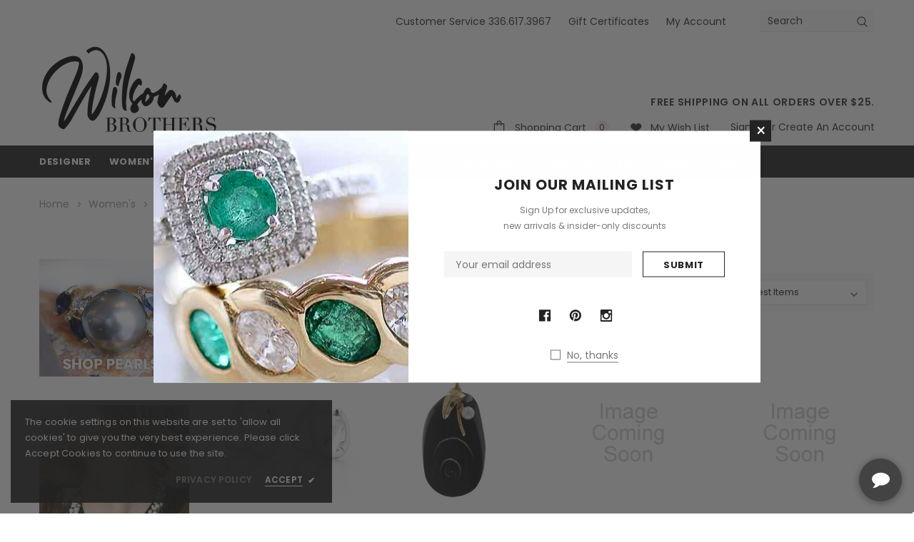

--- FILE ---
content_type: text/html; charset=UTF-8
request_url: https://www.wilsonbrosjewelry.com/womens/pendants/
body_size: 26186
content:


<!DOCTYPE html>
<html class="no-js" lang="en">
    <head>
        <title>Necklace Pendants | New, Vintage &amp; Estate Pendants | Wilson Brothers Jewelry</title>
        <link rel="dns-prefetch preconnect" href="https://cdn11.bigcommerce.com/s-wxhbiba" crossorigin><link rel="dns-prefetch preconnect" href="https://fonts.googleapis.com/" crossorigin><link rel="dns-prefetch preconnect" href="https://fonts.gstatic.com/" crossorigin>
        <meta name="description" content="Shop necklace pendants, including gold pendants, cross pendants, coin pendants, diamonds and other gemstones, and more."><link rel='canonical' href='https://www.wilsonbrosjewelry.com/womens/pendants/' /><meta name='platform' content='bigcommerce.stencil' />
        
                <link rel="next" href="https://www.wilsonbrosjewelry.com/womens/pendants/?page=2">

        <link href="https://cdn11.bigcommerce.com/s-wxhbiba/product_images/wilson_brothers_favicon.jpg?t=1522165793" rel="shortcut icon">
        <meta http-equiv="Content-Type" content="text/html; charset=utf-8"/>
        <meta name="theme-color" content="#232323">
        <meta name="Description" content="Ella BigCommerce theme developed by Themevale">
        <meta name="viewport" content="width=device-width, initial-scale=1, maximum-scale=1">

        <script>
            // Change document class from no-js to js so we can detect this in css
            document.documentElement.className = document.documentElement.className.replace('no-js', 'js');
        </script>

        <script async type="text/javascript" src="//ajax.googleapis.com/ajax/libs/jquery/1.7.2/jquery.min.js"></script>

        <!-- <link href="https://fonts.googleapis.com/css?family=Poppins:600,400&display=swap" rel="stylesheet"> -->
        <link data-stencil-stylesheet href="https://cdn11.bigcommerce.com/s-wxhbiba/stencil/4d445640-5295-0137-7a6f-0242ac110003/e/29ea65a0-a1bf-0139-57f0-5a00dd474312/css/theme-54da86f0-863d-013b-74dd-0e21b6f6f187.css" rel="stylesheet">

        <!-- Start Tracking Code for analytics_facebook -->

<script>
!function(f,b,e,v,n,t,s){if(f.fbq)return;n=f.fbq=function(){n.callMethod?n.callMethod.apply(n,arguments):n.queue.push(arguments)};if(!f._fbq)f._fbq=n;n.push=n;n.loaded=!0;n.version='2.0';n.queue=[];t=b.createElement(e);t.async=!0;t.src=v;s=b.getElementsByTagName(e)[0];s.parentNode.insertBefore(t,s)}(window,document,'script','https://connect.facebook.net/en_US/fbevents.js');

fbq('set', 'autoConfig', 'false', '1765611290347467');
fbq('dataProcessingOptions', ['LDU'], 0, 0);
fbq('init', '1765611290347467', {"external_id":"7f9040cc-3c50-43a3-9792-59309084aa41"});
fbq('set', 'agent', 'bigcommerce', '1765611290347467');

function trackEvents() {
    var pathName = window.location.pathname;

    fbq('track', 'PageView', {}, "");

    // Search events start -- only fire if the shopper lands on the /search.php page
    if (pathName.indexOf('/search.php') === 0 && getUrlParameter('search_query')) {
        fbq('track', 'Search', {
            content_type: 'product_group',
            content_ids: [],
            search_string: getUrlParameter('search_query')
        });
    }
    // Search events end

    // Wishlist events start -- only fire if the shopper attempts to add an item to their wishlist
    if (pathName.indexOf('/wishlist.php') === 0 && getUrlParameter('added_product_id')) {
        fbq('track', 'AddToWishlist', {
            content_type: 'product_group',
            content_ids: []
        });
    }
    // Wishlist events end

    // Lead events start -- only fire if the shopper subscribes to newsletter
    if (pathName.indexOf('/subscribe.php') === 0 && getUrlParameter('result') === 'success') {
        fbq('track', 'Lead', {});
    }
    // Lead events end

    // Registration events start -- only fire if the shopper registers an account
    if (pathName.indexOf('/login.php') === 0 && getUrlParameter('action') === 'account_created') {
        fbq('track', 'CompleteRegistration', {}, "");
    }
    // Registration events end

    

    function getUrlParameter(name) {
        var cleanName = name.replace(/[\[]/, '\[').replace(/[\]]/, '\]');
        var regex = new RegExp('[\?&]' + cleanName + '=([^&#]*)');
        var results = regex.exec(window.location.search);
        return results === null ? '' : decodeURIComponent(results[1].replace(/\+/g, ' '));
    }
}

if (window.addEventListener) {
    window.addEventListener("load", trackEvents, false)
}
</script>
<noscript><img height="1" width="1" style="display:none" alt="null" src="https://www.facebook.com/tr?id=1765611290347467&ev=PageView&noscript=1&a=plbigcommerce1.2&eid="/></noscript>

<!-- End Tracking Code for analytics_facebook -->

<!-- Start Tracking Code for analytics_googleanalytics -->

<script>
  (function(i,s,o,g,r,a,m){i['GoogleAnalyticsObject']=r;i[r]=i[r]||function(){
  (i[r].q=i[r].q||[]).push(arguments)},i[r].l=1*new Date();a=s.createElement(o),
  m=s.getElementsByTagName(o)[0];a.async=1;a.src=g;m.parentNode.insertBefore(a,m)
  })(window,document,'script','//www.google-analytics.com/analytics.js','ga');

  ga('create', 'UA-72312510-1', 'auto');
  ga('send', 'pageview');

</script>


<script src="https://conduit.mailchimpapp.com/js/stores/wxhbiba/conduit.js"></script>

<meta name="google-site-verification" content="TuaFMa0zXf7tBW8l7W5_iTZG7dYDa2N9CPqu4LGQHwg" />

<!-- End Tracking Code for analytics_googleanalytics -->

<!-- Start Tracking Code for analytics_siteverification -->

<script src="https://www.dwin1.com/33959.js" type="text/javascript" defer="defer"></script>

<!-- End Tracking Code for analytics_siteverification -->


<script type="text/javascript" src="https://checkout-sdk.bigcommerce.com/v1/loader.js" defer ></script>
<script type="text/javascript">
fbq('track', 'ViewCategory', {"content_ids":[],"content_type":"product_group","content_category":"Pendant"});
</script>
<script type="text/javascript">
var BCData = {};
</script>
<!-- Global site tag (gtag.js) - Google Analytics -->
<script async src="https://www.googletagmanager.com/gtag/js?id=UA-72312510-1"></script>
<script>
  window.dataLayer = window.dataLayer || [];
  function gtag(){dataLayer.push(arguments);}
  gtag('js', new Date());

  gtag('config', 'UA-72312510-1');
</script>

<script nonce="">
(function () {
    var xmlHttp = new XMLHttpRequest();

    xmlHttp.open('POST', 'https://bes.gcp.data.bigcommerce.com/nobot');
    xmlHttp.setRequestHeader('Content-Type', 'application/json');
    xmlHttp.send('{"store_id":"834781","timezone_offset":"-5.0","timestamp":"2026-01-14T14:57:43.88903900Z","visit_id":"a028afa8-fdd7-49d9-b562-a3cde2cfb262","channel_id":1}');
})();
</script>

        

        
        
        
        
        
        <!-- snippet location htmlhead -->
        
        <meta name="p:domain_verify" content="3c2869852155bb60ea11ff3a6b29b023"/>
        
    </head>
    <body class="page-type-category 
         
         
         
        ">
        <!-- snippet location header -->
        <svg data-src="https://cdn11.bigcommerce.com/s-wxhbiba/stencil/4d445640-5295-0137-7a6f-0242ac110003/e/29ea65a0-a1bf-0139-57f0-5a00dd474312/img/icon-sprite.svg" class="icons-svg-sprite"></svg>

        <!-- menu mobile  -->
        <div class="themevale_Mobile themevale_MobileMenu" id="menu-mobile">
            <div class="themevale_close">
                <a href="javascript:void(0)" class="close">×</a>
            </div>
            <div class="navPages-container" id="menuMobile" data-menu>
            </div>
        </div>

        <!-- Account mobile  -->
        <div class="themevale_Mobile themevale_MobileAccount" id="account-mobile">
            <div class="themevale_close2">
                <a href="javascript:void(0)" class="close">
                    <svg class="icon"><use xlink:href="#times"/></svg>
                    <span class="text">close</span>
                </a>
            </div>
            <div id="accountMobile">
                    <nav class="navPages-mobile">
	<ul class="navPages-list navPages-list--user">
            <li class="navPages-item">
                <p class="navPage-subMenu-title">
                    <span class="text">Customer Login:</span>
                </p>
                <div class="login-content">
                    <form class="login-form form" action="https://www.wilsonbrosjewelry.com/login.php?action=check_login" method="post">
                        
                        
                        <div class="form-field">
                            <label class="form-label" for="login_email3">Email Address:</label>
                            <input class="form-input" name="login_email" id="login_email3" type="email">
                        </div>
                        <div class="form-field">
                            <label class="form-label" for="login_pass3">Password:</label>
                            <input class="form-input" id="login_pass3" type="password" name="login_pass">
                        </div>
                        <div class="form-actions">
                            <input type="submit" class="button button--border" value="Login">
                            <a class="forgot-password" href="/login.php?action=reset_password">Forgot your password?</a>
                        </div>
                    </form>
                </div>
                <div class="new-customer">
                        <a class="button" href="/login.php?action=create_account">Create Account</a>
                </div>
            </li>
    </ul>
</nav>
            </div>
        </div>

        <!-- Cart mobile  -->
        <div class="themevale_Mobile themevale_MobileCart" id="cart-mobile">
            <div class="themevale_close2">
                <a href="javascript:void(0)" class="close">
                    <svg class="icon"><use xlink:href="#times"/></svg>
                    <span class="text">close</span>
                </a>
            </div>
            <div id="cartMobile">
                <p class="navPage-subMenu-title">
                    <span class="text">Shopping Cart:</span>
                </p>
                <div class="dropdown-cart" id="cart-preview-dropdown-3" aria-hidden="true"></div>
            </div>
        </div>

        <!-- Currency mobile  -->
        <div class="themevale_Mobile themevale_MobileCurrency" id="currency-mobile">
            <div class="themevale_close2">
                <a href="javascript:void(0)" class="close">
                    <svg class="icon"><use xlink:href="#times"/></svg>
                    <span class="text">close</span>
                </a>
            </div>
            <div id="CurrencyMobile">
                <p class="navPage-subMenu-title">
                    <span class="text">Currency</span>
                </p>
                <div id="currencySelection-3">
                    <div class="item">
                        <a href="https://www.wilsonbrosjewelry.com/womens/pendants/?setCurrencyId=1">
                            <img src="https://cdn11.bigcommerce.com/s-wxhbiba/lib/flags/us.gif" border="0" alt="" role="presentation" /> <strong>US Dollars</strong>
                        </a>
                    </div>
                </div>
            </div>
        </div>

        <!-- Sidebar mobile -->
        <div class="themevale_Mobile themevale_MobileSidebar" id="sidebar-mobile">
           <div class="themevale_close2">
                <a href="javascript:void(0)" class="close">
                    <svg class="icon"><use xlink:href="#times"/></svg>
                    <span class="text">close</span>
                </a>
            </div>
            <div class="themevale_MobileContent page-sidebar" id="faceted-search-container2"></div>
        </div>

        <div class="themevale_searchSticky" id="quickSearch">
    <!-- snippet location forms_search -->
        <form class="form" action="/search.php">
            <fieldset class="form-fieldset">
                <div class="form-field">
                    <label class="is-srOnly" for="search_query_mobile">Search</label>
                    <input class="form-input" data-search-quick name="search_query" id="search_query_mobile" data-error-message="Search field cannot be empty." placeholder="Search" autocomplete="off">
                     <button class="button-submit" type="submit"><svg class="icon"><use xlink:href="#icon-search"></use></svg></button>
                </div>
            </fieldset>
        </form>
        <div class="quickSearchResults" data-bind="html: results"></div>
</div>
    <header class="header themevale_header-layout-1">
    <div class="themevale_header-PC">
        <div class="themevale_header-top">
            <nav class="navUser container text-right">
    <div class="navUser-item">
        <a class="navUser-action" href="tel:336.617.3967">Customer Service 336.617.3967</a>
    </div>
    <div class="navUser-item">
        <a class="navUser-action" href="/giftcertificates.php">Gift Certificates</a>
    </div>
    <div class="navUser-item navUser-item--account">
            <a class="navUser-action" href="/login.php">My Account</a>
    </div>
    <div class="navUser-item navUser-item--currencySelector">
            </div>
    <div class="navUser-item navUser-item--quickSearch">
        <!-- snippet location forms_search -->
<form class="form" action="/search.php">
    <fieldset class="form-fieldset">
        <div class="form-field">
            <label class="is-srOnly" for="search_query">Search</label>
            <input class="form-input" data-search-quick name="search_query" id="search_query" data-error-message="Search field cannot be empty." placeholder="Search" autocomplete="off">
             <button class="button-submit" type="submit"><svg class="icon"><use xlink:href="#icon-search"></use></svg></button>
        </div>
    </fieldset>
</form>
<div class="quickSearchResults" data-bind="html: results"></div>
    </div>
</nav>
        </div>
        <div class="themevale_header-middle">
            <div class="container">
    <div class="headerMiddle-item text-left">
        <div class="logo-wrapper">
                <div class="header-logo">
                    <a href="https://www.wilsonbrosjewelry.com/">
            <img class="header-logo-image-unknown-size" src="https://cdn11.bigcommerce.com/s-wxhbiba/images/stencil/original/wbj-logo-250px_1558554918__30053.original.png" alt="Wilson Brothers Jewelry" title="Wilson Brothers Jewelry">
</a>
                </div>
        </div>
    </div>
    <div class="headerMiddle-item text-right">
        <div class="own-text">
            <p>Free shipping on all orders over $25.</p>
        </div>
        <div class="own-link">
            <div class="navUser-item navUser-item--cart themevale_cart">
                <a class="navUser-action"
                    data-cart-preview
                    data-options="align:right"
                    href="/cart.php">
                    <div class="navUser-icon navUser-item-cartIcon">
                        <svg class="icon"><use xlink:href="#icon-cart"></use></svg>
                    </div>
                    <span class="navUser-text navUser-item-cartLabel">Shopping Cart</span>
                    <span class="countPill cart-quantity">0</span>
                </a>
                <div class="dropdown-cart" id="cart-preview-dropdown" aria-hidden="true"></div>
            </div>
            <div class="navUser-item navUser-item--wishList">
                <a class="navUser-action" href="/wishlist.php">
                    <div class="navUser-icon">
                        <svg class="icon"><use xlink:href="#icon-heart"></use></svg>
                    </div>
                    <span class="navUser-text">My wish list</span>
                </a>
            </div>
            <div class="navUser-item navUser-item--account">
                    <a class="navUser-action" href="javascript:void(0)" data-login-form>Sign in</a>
                    <span class="navUser-or">or</span>
                    <a class="navUser-action" href="/login.php?action=create_account">Create an account</a>
                        <div class="login-dropdown" id="login-dropdown">
    <div class="login-header">
        <h2 class="login-title">Customer Login</h2>
    </div>
    <div class="login-content">
        <form class="login-form form" action="https://www.wilsonbrosjewelry.com/login.php?action=check_login" method="post">
            
            
            <div class="form-field">
                <label class="form-label" for="login_email2">Email Address:</label>
                <input class="form-input" name="login_email" id="login_email2" type="email">
            </div>
            <div class="form-field">
                <label class="form-label" for="login_pass2">Password:</label>
                <input class="form-input" id="login_pass2" type="password" name="login_pass">
            </div>
            <div class="form-actions">
                <input type="submit" class="button button--border" value="Login">
                <a class="forgot-password" href="/login.php?action=reset_password">Forgot your password?</a>
            </div>
        </form>
    </div>
    <div class="new-customer">
            <a class="button" href="/login.php?action=create_account">Create Account</a>
    </div>
</div>
            </div>
        </div>
    </div>
</div>
        </div>
        <div class="themevale_header-bottom menu-sticky">
            <div class="logo-wrapper">
                <div class="header-sticky-logo">
                    <a href="https://www.wilsonbrosjewelry.com/">
                            <img class="header-logo-image lazyload" src="https://cdn11.bigcommerce.com/s-wxhbiba/stencil/4d445640-5295-0137-7a6f-0242ac110003/e/29ea65a0-a1bf-0139-57f0-5a00dd474312/img/loading.svg" data-src="/product_images/uploaded_images/logo-whitecolor.png" alt="Wilson Brothers Jewelry" title="Wilson Brothers Jewelry">
                    </a>
                </div>
            </div>
            <div class="navPages-container" id="menu" data-menu>
    <nav class="navPages">
        <ul class="navPages-list navPages-list-depth-max">
                <li class="navPages-item">
                        <p class="navPages-action navPages-action-depth-max has-subMenu is-root">
        <a class="text" href="https://www.wilsonbrosjewelry.com/designer/">Designer</a>
        <span class="navPages-action-moreIcon" aria-hidden="true">
            <svg class="icon"><use xlink:href="#icon-chevron-down" /></svg>
        </span>
    </p>
    <div class="navPage-subMenu navPage-subMenu-horizontal" aria-hidden="true" tabindex="-1">
    <ul class="navPage-subMenu-list">
        <li class="navPage-subMenu-item-child navPage-subMenu-title">
            <p class="navPage-subMenu-action navPages-action">
                <span class="navPages-action-moreIcon" aria-hidden="true">
                    <svg class="icon"><use xlink:href="#icon-chevron-down" /></svg>
                </span>
                <a class="text" href="https://www.wilsonbrosjewelry.com/designer/">Designer</a>
            </p>
        </li>
                <li class="navPage-subMenu-item-child navPages-action-end">
                    <a class="navPage-subMenu-action navPages-action" href="https://www.wilsonbrosjewelry.com/designer/david-yurman/"><span class="text">David Yurman</span></a>
                </li>
                <li class="navPage-subMenu-item-child navPages-action-end">
                    <a class="navPage-subMenu-action navPages-action" href="https://www.wilsonbrosjewelry.com/designer/john-hardy/"><span class="text">John Hardy</span></a>
                </li>
                <li class="navPage-subMenu-item-child navPages-action-end">
                    <a class="navPage-subMenu-action navPages-action" href="https://www.wilsonbrosjewelry.com/designer/kabana/"><span class="text">Kabana</span></a>
                </li>
                <li class="navPage-subMenu-item-child navPages-action-end">
                    <a class="navPage-subMenu-action navPages-action" href="https://www.wilsonbrosjewelry.com/designer/le-vian/"><span class="text">Le Vian</span></a>
                </li>
                <li class="navPage-subMenu-item-child navPages-action-end">
                    <a class="navPage-subMenu-action navPages-action" href="https://www.wilsonbrosjewelry.com/designer/pandora/"><span class="text">Pandora</span></a>
                </li>
                <li class="navPage-subMenu-item-child navPages-action-end">
                    <a class="navPage-subMenu-action navPages-action" href="https://www.wilsonbrosjewelry.com/designer/roberto-coin/"><span class="text">Roberto Coin</span></a>
                </li>
                <li class="navPage-subMenu-item-child navPages-action-end">
                    <a class="navPage-subMenu-action navPages-action" href="https://www.wilsonbrosjewelry.com/designer/silpada/"><span class="text">Silpada</span></a>
                </li>
                <li class="navPage-subMenu-item-child navPages-action-end">
                    <a class="navPage-subMenu-action navPages-action" href="https://www.wilsonbrosjewelry.com/designer/tiffany/"><span class="text">Tiffany</span></a>
                </li>
    </ul>
</div>
                </li>
                <li class="navPages-item">
                        <p class="navPages-action navPages-action-depth-max has-subMenu is-root">
        <a class="text" href="https://www.wilsonbrosjewelry.com/womens/">Women&#x27;s </a>
        <span class="navPages-action-moreIcon" aria-hidden="true">
            <svg class="icon"><use xlink:href="#icon-chevron-down" /></svg>
        </span>
    </p>
    <div class="navPage-subMenu navPage-subMenu-horizontal" aria-hidden="true" tabindex="-1">
    <ul class="navPage-subMenu-list">
        <li class="navPage-subMenu-item-child navPage-subMenu-title">
            <p class="navPage-subMenu-action navPages-action">
                <span class="navPages-action-moreIcon" aria-hidden="true">
                    <svg class="icon"><use xlink:href="#icon-chevron-down" /></svg>
                </span>
                <a class="text" href="https://www.wilsonbrosjewelry.com/womens/">Women&#x27;s </a>
            </p>
        </li>
                <li class="navPage-subMenu-item-child navPages-action-end">
                    <a class="navPage-subMenu-action navPages-action" href="https://www.wilsonbrosjewelry.com/womens/bracelets/"><span class="text">Bracelets</span></a>
                </li>
                <li class="navPage-subMenu-item-child navPages-action-end">
                    <a class="navPage-subMenu-action navPages-action" href="https://www.wilsonbrosjewelry.com/womens/brooches-pins/"><span class="text">Brooches &amp; Pins</span></a>
                </li>
                <li class="navPage-subMenu-item-child navPages-action-end">
                    <a class="navPage-subMenu-action navPages-action" href="https://www.wilsonbrosjewelry.com/womens/charms/"><span class="text">Charms</span></a>
                </li>
                <li class="navPage-subMenu-item-child navPages-action-end">
                    <a class="navPage-subMenu-action navPages-action" href="https://www.wilsonbrosjewelry.com/womens/watches/"><span class="text">Watches</span></a>
                </li>
                <li class="navPage-subMenu-item-child navPages-action-end">
                    <a class="navPage-subMenu-action navPages-action" href="https://www.wilsonbrosjewelry.com/womens/earrings/"><span class="text">Earrings</span></a>
                </li>
                <li class="navPage-subMenu-item-child navPages-action-end">
                    <a class="navPage-subMenu-action navPages-action" href="https://www.wilsonbrosjewelry.com/womens/necklaces/"><span class="text">Necklaces</span></a>
                </li>
                <li class="navPage-subMenu-item-child navPages-action-end">
                    <a class="navPage-subMenu-action navPages-action" href="https://www.wilsonbrosjewelry.com/womens/pendants/"><span class="text">Pendant</span></a>
                </li>
                <li class="navPage-subMenu-item-child navPages-action-end">
                    <a class="navPage-subMenu-action navPages-action" href="https://www.wilsonbrosjewelry.com/womens/rings/"><span class="text">Rings</span></a>
                </li>
    </ul>
</div>
                </li>
                <li class="navPages-item">
                        <p class="navPages-action navPages-action-depth-max has-subMenu is-root">
        <a class="text" href="https://www.wilsonbrosjewelry.com/engagement/">Engagement</a>
        <span class="navPages-action-moreIcon" aria-hidden="true">
            <svg class="icon"><use xlink:href="#icon-chevron-down" /></svg>
        </span>
    </p>
    <div class="navPage-subMenu navPage-subMenu-horizontal" aria-hidden="true" tabindex="-1">
    <ul class="navPage-subMenu-list">
        <li class="navPage-subMenu-item-child navPage-subMenu-title">
            <p class="navPage-subMenu-action navPages-action">
                <span class="navPages-action-moreIcon" aria-hidden="true">
                    <svg class="icon"><use xlink:href="#icon-chevron-down" /></svg>
                </span>
                <a class="text" href="https://www.wilsonbrosjewelry.com/engagement/">Engagement</a>
            </p>
        </li>
                <li class="navPage-subMenu-item-child navPages-action-end">
                    <a class="navPage-subMenu-action navPages-action" href="https://www.wilsonbrosjewelry.com/bridal/engagement-rings/"><span class="text">Engagement Rings</span></a>
                </li>
                <li class="navPage-subMenu-item-child navPages-action-end">
                    <a class="navPage-subMenu-action navPages-action" href="https://www.wilsonbrosjewelry.com/bridal/wedding-bands/"><span class="text">Wedding Bands</span></a>
                </li>
    </ul>
</div>
                </li>
                <li class="navPages-item">
                        <p class="navPages-action navPages-action-depth-max has-subMenu is-root">
        <a class="text" href="https://www.wilsonbrosjewelry.com/mens-jewelry/">Men&#x27;s</a>
        <span class="navPages-action-moreIcon" aria-hidden="true">
            <svg class="icon"><use xlink:href="#icon-chevron-down" /></svg>
        </span>
    </p>
    <div class="navPage-subMenu navPage-subMenu-horizontal" aria-hidden="true" tabindex="-1">
    <ul class="navPage-subMenu-list">
        <li class="navPage-subMenu-item-child navPage-subMenu-title">
            <p class="navPage-subMenu-action navPages-action">
                <span class="navPages-action-moreIcon" aria-hidden="true">
                    <svg class="icon"><use xlink:href="#icon-chevron-down" /></svg>
                </span>
                <a class="text" href="https://www.wilsonbrosjewelry.com/mens-jewelry/">Men&#x27;s</a>
            </p>
        </li>
                <li class="navPage-subMenu-item-child navPages-action-end">
                    <a class="navPage-subMenu-action navPages-action" href="https://www.wilsonbrosjewelry.com/mens/bracelets/"><span class="text">Bracelets</span></a>
                </li>
                <li class="navPage-subMenu-item-child navPages-action-end">
                    <a class="navPage-subMenu-action navPages-action" href="https://www.wilsonbrosjewelry.com/mens/necklaces-chains/"><span class="text">Necklaces</span></a>
                </li>
                <li class="navPage-subMenu-item-child navPages-action-end">
                    <a class="navPage-subMenu-action navPages-action" href="https://www.wilsonbrosjewelry.com/mens/rings/"><span class="text">Rings</span></a>
                </li>
                <li class="navPage-subMenu-item-child navPages-action-end">
                    <a class="navPage-subMenu-action navPages-action" href="https://www.wilsonbrosjewelry.com/mens/watches/"><span class="text">Watches</span></a>
                </li>
    </ul>
</div>
                </li>
                <li class="navPages-item">
                        <p class="navPages-action navPages-action-depth-max has-subMenu is-root">
        <a class="text" href="https://www.wilsonbrosjewelry.com/loose-diamonds-gemstones/">Gemstones</a>
        <span class="navPages-action-moreIcon" aria-hidden="true">
            <svg class="icon"><use xlink:href="#icon-chevron-down" /></svg>
        </span>
    </p>
    <div class="navPage-subMenu navPage-subMenu-horizontal" aria-hidden="true" tabindex="-1">
    <ul class="navPage-subMenu-list">
        <li class="navPage-subMenu-item-child navPage-subMenu-title">
            <p class="navPage-subMenu-action navPages-action">
                <span class="navPages-action-moreIcon" aria-hidden="true">
                    <svg class="icon"><use xlink:href="#icon-chevron-down" /></svg>
                </span>
                <a class="text" href="https://www.wilsonbrosjewelry.com/loose-diamonds-gemstones/">Gemstones</a>
            </p>
        </li>
                <li class="navPage-subMenu-item-child navPages-action-end">
                    <a class="navPage-subMenu-action navPages-action" href="https://www.wilsonbrosjewelry.com/gemstones/loose-diamonds/"><span class="text">Diamonds</span></a>
                </li>
                <li class="navPage-subMenu-item-child navPages-action-end">
                    <a class="navPage-subMenu-action navPages-action" href="https://www.wilsonbrosjewelry.com/gemstones/loose/"><span class="text">Gemstones</span></a>
                </li>
    </ul>
</div>
                </li>
                <li class="navPages-item">
                        <p class="navPages-action navPages-action-depth-max has-subMenu is-root">
        <a class="text" href="https://www.wilsonbrosjewelry.com/other/">Other</a>
        <span class="navPages-action-moreIcon" aria-hidden="true">
            <svg class="icon"><use xlink:href="#icon-chevron-down" /></svg>
        </span>
    </p>
    <div class="navPage-subMenu navPage-subMenu-horizontal" aria-hidden="true" tabindex="-1">
    <ul class="navPage-subMenu-list">
        <li class="navPage-subMenu-item-child navPage-subMenu-title">
            <p class="navPage-subMenu-action navPages-action">
                <span class="navPages-action-moreIcon" aria-hidden="true">
                    <svg class="icon"><use xlink:href="#icon-chevron-down" /></svg>
                </span>
                <a class="text" href="https://www.wilsonbrosjewelry.com/other/">Other</a>
            </p>
        </li>
                <li class="navPage-subMenu-item-child navPages-action-end">
                    <a class="navPage-subMenu-action navPages-action" href="https://www.wilsonbrosjewelry.com/other/ring-sizing/"><span class="text">Ring sizing </span></a>
                </li>
                <li class="navPage-subMenu-item-child navPages-action-end">
                    <a class="navPage-subMenu-action navPages-action" href="https://www.wilsonbrosjewelry.com/other/staff-picks/"><span class="text">Staff Picks</span></a>
                </li>
                <li class="navPage-subMenu-item-child navPages-action-end">
                    <a class="navPage-subMenu-action navPages-action" href="https://www.wilsonbrosjewelry.com/other/flatware-and-silver/"><span class="text">Flatware and Silver</span></a>
                </li>
                <li class="navPage-subMenu-item-child navPages-action-end">
                    <a class="navPage-subMenu-action navPages-action" href="https://www.wilsonbrosjewelry.com/other/native-american-southwestern/"><span class="text">Native American &amp; Southwestern</span></a>
                </li>
                <li class="navPage-subMenu-item-child navPages-action-end">
                    <a class="navPage-subMenu-action navPages-action" href="https://www.wilsonbrosjewelry.com/other/organizational/"><span class="text">Organizational</span></a>
                </li>
    </ul>
</div>
                </li>
                <li class="navPages-item">
                        <a class="navPages-action" href="https://www.wilsonbrosjewelry.com/under-50/"><span class="text">UNDER $50</span></a>
                </li>
                <li class="navPages-item">
                        <a class="navPages-action" href="https://www.wilsonbrosjewelry.com/clearance/"><span class="text">CLEARANCE</span></a>
                </li>
                    <li class="navPages-item navPages-item-page">
                            <a class="navPages-action" href="https://www.wilsonbrosjewelry.com/sell-my-jewelry/"><span class="text">SELL MY JEWELRY</span></a>
                    </li>
                    <li class="navPages-item navPages-item-page">
                            <a class="navPages-action" href="https://www.wilsonbrosjewelry.com/blog/"><span class="text">Blog</span></a>
                    </li>
        </ul>

        <ul class="navPages-list navPages-list--user">
            <li class="navPages-item">
                <a class="navPages-action" href="/wishlist.php">
                    <span class="text"><svg class="icon"><use xlink:href="#icon-heart-2"/></svg><span>Wish Lists</span></span>
                </a>
            </li>
            <li class="navPages-item">
                <a class="navPages-action" href="/contact-us/">
                    <span class="text"><svg class="icon"><use xlink:href="#icon-location"/></svg><span>Store Locator</span></span>
                </a>
            </li>
            <li class="navPages-item">
                <a class="navPages-action" href="tel:336.617.3967">
                    <span class="text"><svg class="icon"><use xlink:href="#icon-telephone"/></svg><span>Contact us: 336.617.3967</span></span>
                </a>
            </li>
                <li class="navPages-item">
                    <a class="navPages-action" href="/giftcertificates.php">
                        <span class="text"><svg class="icon"><use xlink:href="#icon-gift"/></svg><span>Gift Certificates</span></span>
                    </a>
                </li>
            <li class="navPages-item">
                    <ul class="socialLinks socialLinks--alt">
            <li class="socialLinks-item">
                    <a class="icon icon--facebook" href="https://www.facebook.com/wilsonbrothersjewelry" target="_blank" rel="noopener">
                        <svg><use xlink:href="#icon-facebook" /></svg>
                    </a>
            </li>
            <li class="socialLinks-item">
                    <a class="icon icon--pinterest" href="https://www.pinterest.com/wilsonbrothers/" target="_blank" rel="noopener">
                        <svg><use xlink:href="#icon-pinterest" /></svg>
                    </a>
            </li>
            <li class="socialLinks-item">
                    <a class="icon icon--instagram" href="https://www.instagram.com/wilsonbrothersjewelry/" target="_blank" rel="noopener">
                        <svg><use xlink:href="#icon-instagram" /></svg>
                    </a>
            </li>
    </ul>
            </li>
        </ul>
    </nav>
</div>
            <div class="navUser-wrapper">
    <div class="navUser-item navUser-item--search">
        <a class="navUser-action" href="#" data-search="quickSearch" aria-expanded="false">
            <div class="navUser-icon">
                <svg class="icon"><use xlink:href="#icon-search"></use></svg>
            </div>
        </a>
    </div>
	<div class="navUser-item navUser-item--cart themevale_cart">
        <a class="navUser-action"
            data-cart-preview
            data-options="align:right"
            href="/cart.php">
            <div class="navUser-icon navUser-item-cartIcon">
                <svg class="icon"><use xlink:href="#icon-cart"></use></svg>
            </div>
            <span class="countPill cart-quantity">0</span>
        </a>
        <div class="dropdown-cart" id="cart-preview-dropdown-2" aria-hidden="true"></div>
    </div>
</div>
        </div>
    </div>
    <div class="themevale_header-Mobile">
        <div class="header-Mobile-item text-left">
    <div class="items item--hamburger">
        <a class="mobileMenu-toggle" href="#" data-mobile-menu-toggle="menu">
            <span class="mobileMenu-toggleIcon">Toggle menu</span>
        </a>
    </div>
    <div class="items item--searchMobile">
        <a class="navUser-action" href="#" data-search="quickSearch" aria-controls="quickSearch" aria-expanded="false">
            <div class="navUser-icon">
                <svg class="icon"><use xlink:href="#icon-search"></use></svg>
                <svg class="icon icon-close"><use xlink:href="#times"></use></svg>
            </div>
        </a>
    </div>
</div>
<div class="header-Mobile-item text-center">
    <div class="items">
        <div class="logo-wrapper">
                <div class="header-logo">
                    <a href="https://www.wilsonbrosjewelry.com/">
            <img class="header-logo-image-unknown-size" src="https://cdn11.bigcommerce.com/s-wxhbiba/images/stencil/original/wbj-logo-250px_1558554918__30053.original.png" alt="Wilson Brothers Jewelry" title="Wilson Brothers Jewelry">
</a>
                </div>
        </div>
    </div>
</div>
<div class="header-Mobile-item text-right">
    <div class="items item--account">
        <a class="navUser-action accountMobile" href="javascript:void(0)">
            <div class="navUser-icon">
                <svg class="icon"><use xlink:href="#icon-user"/></svg>
            </div>
        </a>
    </div>
    <div class="items item--cart themevale_cart">
        <a class="navUser-action cartMobile"
            data-cart-preview
            data-options="align:right"
            href="/cart.php">
            <div class="navUser-icon navUser-item-cartIcon">
                <svg class="icon"><use xlink:href="#icon-cart"></use></svg>
                <span class="countPill cart-quantity">0</span>
            </div>
        </a>
    </div>
</div>
    </div>
</header>
        <div class="body" data-currency-code="USD">
     
    
        <div class="container">
<div class="themevale_breadcrumbCategory">
    <ul class="breadcrumbs" itemscope itemtype="http://schema.org/BreadcrumbList">
        <li class="breadcrumb " itemprop="itemListElement" itemscope itemtype="http://schema.org/ListItem">
                <a href="https://www.wilsonbrosjewelry.com/" class="breadcrumb-label" itemprop="item"><span itemprop="name">Home</span></a>
            <meta itemprop="position" content="0" />
        </li>
        <li class="breadcrumb " itemprop="itemListElement" itemscope itemtype="http://schema.org/ListItem">
                <a href="https://www.wilsonbrosjewelry.com/womens/" class="breadcrumb-label" itemprop="item"><span itemprop="name">Women&#x27;s </span></a>
            <meta itemprop="position" content="1" />
        </li>
        <li class="breadcrumb is-active" itemprop="itemListElement" itemscope itemtype="http://schema.org/ListItem">
                <a href="https://www.wilsonbrosjewelry.com/womens/pendants/" class="breadcrumb-label" itemprop="item"><span itemprop="name">Pendant</span></a>
            <meta itemprop="position" content="2" />
        </li>
</ul>
</div>

    <div id="grid-list-layout" class="page productGrid--maxCol4">
    <aside class="page-sidebar" id="faceted-search-container">
        <nav>
        <div id="facetedSearch" class="facetedSearch sidebarBlock">
    <a href="#facetedSearch-navList" role="button" class="facetedSearch-toggle toggleLink" data-collapsible>
        <span class="facetedSearch-toggle-text">

                Browse by  &amp; 
        </span>

        <span class="facetedSearch-toggle-indicator">
            <span class="toggleLink-text toggleLink-text--on">
                Hide Filters

                <i class="icon" aria-hidden="true">
                    <svg><use xlink:href="#icon-keyboard-arrow-up"/></svg>
                </i>
            </span>

            <span class="toggleLink-text toggleLink-text--off">
                Show Filters

                <i class="icon" aria-hidden="true">
                    <svg><use xlink:href="#icon-keyboard-arrow-down"/></svg>
                </i>
            </span>
        </span>
    </a>


    <div class="facetedSearch-refineFilters sidebarBlock">


</div>
</div>

<!-- advertisement image -->
<div class="sidebarBlock" id="advertisement-image-1">
	<div class="advertisement-image">
		<a class="image" href="https://www.wilsonbrosjewelry.com/search.php?search_query=pearls&section=product">
			<img class="lazyload" src="https://cdn11.bigcommerce.com/s-wxhbiba/stencil/4d445640-5295-0137-7a6f-0242ac110003/e/29ea65a0-a1bf-0139-57f0-5a00dd474312/img/loading.svg" data-src="https://cdn11.bigcommerce.com/s-wxhbiba/product_images/uploaded_images/pearls-sidebar.jpg" alt="">
		</a>
	</div>
</div>
<div class="sidebarBlock" id="advertisement-image-2">
	<div class="advertisement-image">
		<a class="image" href="https://www.wilsonbrosjewelry.com/search.php?search_query=bora&section=product">
			<img class="lazyload" src="https://cdn11.bigcommerce.com/s-wxhbiba/stencil/4d445640-5295-0137-7a6f-0242ac110003/e/29ea65a0-a1bf-0139-57f0-5a00dd474312/img/loading.svg" data-src="https://cdn11.bigcommerce.com/s-wxhbiba/product_images/uploaded_images/category-sidebar-tall-bora.jpg" alt="">
		</a>
	</div>
</div>
<!-- advertisement text -->
<div class="sidebarBlock" id="advertisement-content">
    <h5 class="sidebarBlock-heading"><span>Custom CMS Block</span></h5>
    <div class="sidebarBlock-content advertisement-content">
        <p>Custom CMS block displayed at the left sidebar on the Catalog Page. Put your own content here: text, html, images... whatever you like.</p>
        <p>There are many similar sample content placeholders across the store. All editable from Theme Editor.</p>
    </div>
</div>
</nav>
    </aside>
    <main class="page-content" id="product-listing-container">
        <div class="themevale_category-heading">
            <h1 class="page-heading">Pendant</h1>
            <!-- snippet location categories -->
        </div>


            <div class="themevale_categoryToolbar">
    <div class="item item-iconSidebar">
        <div class="themevale_sidebar-mobile">
            <span class='form-label'>sidebar:</span>
            <svg class="icon"><use xlink:href='#sidebar'></use></svg>
        </div>
    </div>
    <div class="item item-viewas">
        <div class="view-as-group">
            <label class="form-label">view as</label>
            <div class="view-as-btn">
                <a href="javascript:void(0);" id="list-view" data-layout="productGrid--maxCol1" title="List View"></a>
                <a href="javascript:void(0);" id="grid-view-2" data-layout="productGrid--maxCol2" title="Grid View 2"></a>
                <a href="javascript:void(0);" id="grid-view-3" data-layout="productGrid--maxCol3" title="Grid View 3"></a>
                <a href="javascript:void(0);" id="grid-view-4" data-layout="productGrid--maxCol4" title="Grid View 4"></a>
                <a href="javascript:void(0);" id="grid-view-5" data-layout="productGrid--maxCol5" title="Grid View 5"></a>
            </div>
        </div>
    </div>
    <div class="item item-filter">
        <form class="actionBar" method="get" data-sort-by data-show-products>
    <fieldset class="form-fieldset actionBar-section">
        <div class="form-field">
            <label class="form-label" for="limit">Show</label>
            <select class="form-select" name="limit" id="limit">
                <option value="9" >9 items per page</option>
                <option value="12" >12 items per page</option>
                <option value="15" >15 items per page</option>
                <option value="20" >20 items per page</option>
                <option value="24" >24 items per page</option>
                <option value="30" selected>30 items per page</option>
            </select>
        </div>
    </fieldset>
    <script>
        function getUrlVars() {
            var vars = {};
            var parts = window.location.href.replace(/[?&]+([^=&]+)=([^&]*)/gi, function(m,key,value) {
                vars[key] = value;
            });
            return vars;
        }
        (function(){
            try {
                var c = getUrlVars()["limit"];
                if(c == undefined) c = 30;
                if(c != undefined){
                    var limit = document.querySelectorAll('select#limit option');
                    Array.prototype.forEach.call(limit, function(element) {
                        if(element.value == c){
                            element.selected = true;
                        }
                    });
                }
            } catch(e) {}
        }());
    </script>
</form>
<form class="actionBar" method="get" data-sort-by>
    <fieldset class="form-fieldset actionBar-section">
    <div class="form-field">
        <label class="form-label" for="sort">Sort By</label>
        <select class="form-select form-select--small" name="sort" id="sort">
            <option value="featured" >Featured Items</option>
            <option value="newest" selected>Newest Items</option>
            <option value="bestselling" >Best Selling</option>
            <option value="alphaasc" >A to Z</option>
            <option value="alphadesc" >Z to A</option>
            <option value="avgcustomerreview" >By Review</option>
            <option value="priceasc" >Price: Ascending</option>
            <option value="pricedesc" >Price: Descending</option>
        </select>
    </div>
</fieldset>

</form>

    </div>
</div>
<form action="/compare" method='POST'  data-product-compare>
        <ul id="productLayout" class="productGrid">
    <li class="product">
            <article class="card " data-product-id="83302" >
    <figure class="card-figure">
        <div class="themevale_badges">
        </div>
        <a href="https://www.wilsonbrosjewelry.com/women-s/white-gold-diamond-double-huggie-hoop-earrings-14k-round-brilliant-26ctw/" class="product_img_link" >
            <div class="card-img-container card-img-hover">
                <img class="card-image lazyload" data-sizes="auto" src="https://cdn11.bigcommerce.com/s-wxhbiba/stencil/4d445640-5295-0137-7a6f-0242ac110003/e/29ea65a0-a1bf-0139-57f0-5a00dd474312/img/loading.svg" data-src="https://cdn11.bigcommerce.com/s-wxhbiba/images/stencil/357x476/products/83302/540532/6b884224-37ab-5605-8fb1-4f2fb4d87d52__85977.1758305007.jpg?c=2" alt="White Gold Diamond Double Huggie Hoop Earrings - 14k Round Brilliant .26ctw" title="White Gold Diamond Double Huggie Hoop Earrings - 14k Round Brilliant .26ctw">
                            <span class="product-additional" data-product-id="">
                                <img class="replace-2x img-responsive lazyload" src="https://cdn11.bigcommerce.com/s-wxhbiba/stencil/4d445640-5295-0137-7a6f-0242ac110003/e/29ea65a0-a1bf-0139-57f0-5a00dd474312/img/loading.svg" data-src="https://cdn11.bigcommerce.com/s-wxhbiba/images/stencil/357x476/products/83302/540533/4ba6118e-7499-5876-862e-fdbddd9971c8__59357.1758305008.jpg?c=2" alt="" title="">
                            </span>
            </div>
        </a>
        <div class="card-figcaption">
                <a href="/wishlist.php?action=add&product_id=83302" class="card-button-wishlist" title="Add to Wish List">
                    <svg class="icon"><use xlink:href="#icon-heart"/></svg>
                </a>
        </div>
        <div class="card-figcaption2">
                        <a href="javascript:void(0)" class="card-button-quickview quickview" data-product-id="83302">Quick view</a>
        </div>
    </figure>
    <div class="card-body">
            <p class="card-brand" data-test-info-type="brandName">Wilson Brothers Jewelry</p>
        <h4 class="card-title">
            <a href="https://www.wilsonbrosjewelry.com/women-s/white-gold-diamond-double-huggie-hoop-earrings-14k-round-brilliant-26ctw/" >White Gold Diamond Double Huggie Hoop Earrings - 14k Round Brilliant .26ctw</a>
        </h4>
            <div class="card-desciption">
                <p>Metal Content: 14k White Gold Stone Information: Natural DiamondsTotal Carats: .26ctw Cut: Round Brilliant Color: F - G Clarity: VS1 - VS2Style: Double Huggie HoopFastening Type: Snap Closures Measurements: Tall: 13/32" (10.0mm) Deep: 7/16" (10.4mm)Top...</p>
            </div>
        <div class="card-price" data-test-info-type="price">
                
        <div class="price-section price-section--withoutTax rrp-price--withoutTax" style="display: none;">
            MSRP:
            <span data-product-rrp-price-without-tax class="price price--rrp"> 
                
            </span>
        </div>
        <div class="price-section price-section--withoutTax non-sale-price--withoutTax price-none" style="display: none;">
            <span data-product-non-sale-price-without-tax class="price price--non-sale">
                
            </span>
        </div>
        <div class="price-section price-section--withoutTax" >
            <span data-product-price-without-tax class="price price--withoutTax">$1,979.99</span>
        </div>
        </div>
        <div class="card-figcaption">
                <a href="/wishlist.php?action=add&product_id=83302" class="card-button-wishlist" title="Add to Wish List">
                    <svg class="icon"><use xlink:href="#icon-heart"/></svg>
                    <span>Add to Wish List</span>
                </a>
                <label class="card-compare" for="compare2-83302">
                    <input type="checkbox" name="products[]" value="83302" id="compare2-83302" data-compare-id="83302">
                    <span>Compare</span>
                </label>
        </div>
    </div>
</article>
    </li>
    <li class="product">
            <article class="card " data-product-id="82141" >
    <figure class="card-figure">
        <div class="themevale_badges">
        </div>
        <a href="https://www.wilsonbrosjewelry.com/women-s/yellow-gold-black-coral-akoya-pearl-pendant-14k-floral/" class="product_img_link" >
            <div class="card-img-container card-img-hover">
                <img class="card-image lazyload" data-sizes="auto" src="https://cdn11.bigcommerce.com/s-wxhbiba/stencil/4d445640-5295-0137-7a6f-0242ac110003/e/29ea65a0-a1bf-0139-57f0-5a00dd474312/img/loading.svg" data-src="https://cdn11.bigcommerce.com/s-wxhbiba/images/stencil/357x476/products/82141/531371/8d1cd3af-0690-546d-b68a-a26ab64872e2__79851.1746817981.jpg?c=2" alt="Yellow Gold Black Coral Akoya Pearl Pendant - 14k Floral" title="Yellow Gold Black Coral Akoya Pearl Pendant - 14k Floral">
                            <span class="product-additional" data-product-id="">
                                <img class="replace-2x img-responsive lazyload" src="https://cdn11.bigcommerce.com/s-wxhbiba/stencil/4d445640-5295-0137-7a6f-0242ac110003/e/29ea65a0-a1bf-0139-57f0-5a00dd474312/img/loading.svg" data-src="https://cdn11.bigcommerce.com/s-wxhbiba/images/stencil/357x476/products/82141/531372/1b955505-ab33-5156-91e5-9ce7c8a9d230__61645.1746817981.jpg?c=2" alt="" title="">
                            </span>
            </div>
        </a>
        <div class="card-figcaption">
                <a href="/wishlist.php?action=add&product_id=82141" class="card-button-wishlist" title="Add to Wish List">
                    <svg class="icon"><use xlink:href="#icon-heart"/></svg>
                </a>
        </div>
        <div class="card-figcaption2">
                        <a href="javascript:void(0)" class="card-button-quickview quickview" data-product-id="82141">Quick view</a>
        </div>
    </figure>
    <div class="card-body">
            <p class="card-brand" data-test-info-type="brandName">Wilson Brothers Jewelry</p>
        <h4 class="card-title">
            <a href="https://www.wilsonbrosjewelry.com/women-s/yellow-gold-black-coral-akoya-pearl-pendant-14k-floral/" >Yellow Gold Black Coral Akoya Pearl Pendant - 14k Floral</a>
        </h4>
            <div class="card-desciption">
                <p>Metal Content: 14k Yellow Gold

Stone Information
Natural Black Coral
Akoya Pearl

Theme: Floral

Measurements
Tall (from stationary bails): 1 5/32&quot; (28.8mm)
Wide: 19/32&quot; (14.8mm)
Interior of the top bail opening: 2.0mm

Weight: 1.9...</p>
            </div>
        <div class="card-price" data-test-info-type="price">
                
        <div class="price-section price-section--withoutTax rrp-price--withoutTax" style="display: none;">
            MSRP:
            <span data-product-rrp-price-without-tax class="price price--rrp"> 
                
            </span>
        </div>
        <div class="price-section price-section--withoutTax non-sale-price--withoutTax price-none" style="display: none;">
            <span data-product-non-sale-price-without-tax class="price price--non-sale">
                
            </span>
        </div>
        <div class="price-section price-section--withoutTax" >
            <span data-product-price-without-tax class="price price--withoutTax">$359.99</span>
        </div>
        </div>
        <div class="card-figcaption">
                <a href="/wishlist.php?action=add&product_id=82141" class="card-button-wishlist" title="Add to Wish List">
                    <svg class="icon"><use xlink:href="#icon-heart"/></svg>
                    <span>Add to Wish List</span>
                </a>
                <label class="card-compare" for="compare2-82141">
                    <input type="checkbox" name="products[]" value="82141" id="compare2-82141" data-compare-id="82141">
                    <span>Compare</span>
                </label>
        </div>
    </div>
</article>
    </li>
    <li class="product">
            <article class="card " data-product-id="81830" >
    <figure class="card-figure">
        <div class="themevale_badges">
        </div>
        <a href="https://www.wilsonbrosjewelry.com/womens/yellow-gold-citrine-cubic-zirconia-cross-pendant-14k-princess-2-07ctw-faith/" class="product_img_link" >
            <div class="card-img-container card-img-hover">
                <img class="card-image lazyload" data-sizes="auto" src="https://cdn11.bigcommerce.com/s-wxhbiba/stencil/4d445640-5295-0137-7a6f-0242ac110003/e/29ea65a0-a1bf-0139-57f0-5a00dd474312/img/loading.svg" data-src="https://cdn11.bigcommerce.com/s-wxhbiba/stencil/4d445640-5295-0137-7a6f-0242ac110003/e/29ea65a0-a1bf-0139-57f0-5a00dd474312/img/ProductDefault.gif" alt="" title="">
                            <span class="product-additional" data-product-id="">
                                <img class="replace-2x img-responsive lazyload" src="https://cdn11.bigcommerce.com/s-wxhbiba/stencil/4d445640-5295-0137-7a6f-0242ac110003/e/29ea65a0-a1bf-0139-57f0-5a00dd474312/img/loading.svg" data-src="https://cdn11.bigcommerce.com/s-wxhbiba/images/stencil/357x476/products/81830/528755/f5c59802-9d73-554c-9168-b5e86e0736ca__39054.1743019687.jpg?c=2" alt="" title="">
                            </span>
            </div>
        </a>
        <div class="card-figcaption">
                <a href="/wishlist.php?action=add&product_id=81830" class="card-button-wishlist" title="Add to Wish List">
                    <svg class="icon"><use xlink:href="#icon-heart"/></svg>
                </a>
        </div>
        <div class="card-figcaption2">
                        <a href="javascript:void(0)" class="card-button-quickview quickview" data-product-id="81830">Quick view</a>
        </div>
    </figure>
    <div class="card-body">
            <p class="card-brand" data-test-info-type="brandName">Wilson Brothers Jewelry</p>
        <h4 class="card-title">
            <a href="https://www.wilsonbrosjewelry.com/womens/yellow-gold-citrine-cubic-zirconia-cross-pendant-14k-princess-2-07ctw-faith/" >Yellow Gold Citrine &amp; Cubic Zirconia Cross Pendant 14k Princess 2.07ctw Faith</a>
        </h4>
            <div class="card-desciption">
                <p>Metal Content: 14k Yellow Gold

Stone Information

Natural Citrines
Treatment: Heating
Carat(s): 1.50ctw
Cut: Princess
Color: Yellow

Cubic Zirconias
Carat(s): .57ctw dew
Cut: Round Brilliant
Color: Clear

Total Carats: 2.07ctw

Theme: Cross,...</p>
            </div>
        <div class="card-price" data-test-info-type="price">
                
        <div class="price-section price-section--withoutTax rrp-price--withoutTax" style="display: none;">
            MSRP:
            <span data-product-rrp-price-without-tax class="price price--rrp"> 
                
            </span>
        </div>
        <div class="price-section price-section--withoutTax non-sale-price--withoutTax price-none" style="display: none;">
            <span data-product-non-sale-price-without-tax class="price price--non-sale">
                
            </span>
        </div>
        <div class="price-section price-section--withoutTax" >
            <span data-product-price-without-tax class="price price--withoutTax">$419.99</span>
        </div>
        </div>
        <div class="card-figcaption">
                <a href="/wishlist.php?action=add&product_id=81830" class="card-button-wishlist" title="Add to Wish List">
                    <svg class="icon"><use xlink:href="#icon-heart"/></svg>
                    <span>Add to Wish List</span>
                </a>
                <label class="card-compare" for="compare2-81830">
                    <input type="checkbox" name="products[]" value="81830" id="compare2-81830" data-compare-id="81830">
                    <span>Compare</span>
                </label>
        </div>
    </div>
</article>
    </li>
    <li class="product">
            <article class="card " data-product-id="81452" >
    <figure class="card-figure">
        <div class="themevale_badges">
        </div>
        <a href="https://www.wilsonbrosjewelry.com/womens/yellow-gold-jadeite-circle-solitaire-pendant-14k-round-double-cabochon-disc/" class="product_img_link" >
            <div class="card-img-container card-img-hover">
                <img class="card-image lazyload" data-sizes="auto" src="https://cdn11.bigcommerce.com/s-wxhbiba/stencil/4d445640-5295-0137-7a6f-0242ac110003/e/29ea65a0-a1bf-0139-57f0-5a00dd474312/img/loading.svg" data-src="https://cdn11.bigcommerce.com/s-wxhbiba/stencil/4d445640-5295-0137-7a6f-0242ac110003/e/29ea65a0-a1bf-0139-57f0-5a00dd474312/img/ProductDefault.gif" alt="" title="">
                            <span class="product-additional" data-product-id="">
                                <img class="replace-2x img-responsive lazyload" src="https://cdn11.bigcommerce.com/s-wxhbiba/stencil/4d445640-5295-0137-7a6f-0242ac110003/e/29ea65a0-a1bf-0139-57f0-5a00dd474312/img/loading.svg" data-src="https://cdn11.bigcommerce.com/s-wxhbiba/images/stencil/357x476/products/81452/525931/eceefae4-b945-5109-8f54-be3c873a77a7__31642.1741636710.jpg?c=2" alt="" title="">
                            </span>
            </div>
        </a>
        <div class="card-figcaption">
                <a href="/wishlist.php?action=add&product_id=81452" class="card-button-wishlist" title="Add to Wish List">
                    <svg class="icon"><use xlink:href="#icon-heart"/></svg>
                </a>
        </div>
        <div class="card-figcaption2">
                        <a href="javascript:void(0)" class="card-button-quickview quickview" data-product-id="81452">Quick view</a>
        </div>
    </figure>
    <div class="card-body">
            <p class="card-brand" data-test-info-type="brandName">Wilson Brothers Jewelry</p>
        <h4 class="card-title">
            <a href="https://www.wilsonbrosjewelry.com/womens/yellow-gold-jadeite-circle-solitaire-pendant-14k-round-double-cabochon-disc/" >Yellow Gold Jadeite Circle Solitaire Pendant - 14k Round Double Cabochon Disc</a>
        </h4>
            <div class="card-desciption">
                <p>Metal Content: 14k Yellow Gold

Stone Information

Natural Jadeite
Treatment: Routinely Enhanced
Cut: Round Double Cabochon
Color: Green

Style: Solitaire
Theme: Circle, Disc

Measurements

Tall (from extended bail): 1 1/2&quot; (38mm)
Wide: 1 5/32&quot;...</p>
            </div>
        <div class="card-price" data-test-info-type="price">
                
        <div class="price-section price-section--withoutTax rrp-price--withoutTax" style="display: none;">
            MSRP:
            <span data-product-rrp-price-without-tax class="price price--rrp"> 
                
            </span>
        </div>
        <div class="price-section price-section--withoutTax non-sale-price--withoutTax price-none" style="display: none;">
            <span data-product-non-sale-price-without-tax class="price price--non-sale">
                
            </span>
        </div>
        <div class="price-section price-section--withoutTax" >
            <span data-product-price-without-tax class="price price--withoutTax">$551.99</span>
        </div>
        </div>
        <div class="card-figcaption">
                <a href="/wishlist.php?action=add&product_id=81452" class="card-button-wishlist" title="Add to Wish List">
                    <svg class="icon"><use xlink:href="#icon-heart"/></svg>
                    <span>Add to Wish List</span>
                </a>
                <label class="card-compare" for="compare2-81452">
                    <input type="checkbox" name="products[]" value="81452" id="compare2-81452" data-compare-id="81452">
                    <span>Compare</span>
                </label>
        </div>
    </div>
</article>
    </li>
    <li class="product">
            <article class="card " data-product-id="80174" >
    <figure class="card-figure">
        <div class="themevale_badges">
        </div>
        <a href="https://www.wilsonbrosjewelry.com/womens/yellow-gold-paw-print-charm-14k-animals-nature-pets-pendant/" class="product_img_link" >
            <div class="card-img-container card-img-hover">
                <img class="card-image lazyload" data-sizes="auto" src="https://cdn11.bigcommerce.com/s-wxhbiba/stencil/4d445640-5295-0137-7a6f-0242ac110003/e/29ea65a0-a1bf-0139-57f0-5a00dd474312/img/loading.svg" data-src="https://cdn11.bigcommerce.com/s-wxhbiba/stencil/4d445640-5295-0137-7a6f-0242ac110003/e/29ea65a0-a1bf-0139-57f0-5a00dd474312/img/ProductDefault.gif" alt="" title="">
                            <span class="product-additional" data-product-id="">
                                <img class="replace-2x img-responsive lazyload" src="https://cdn11.bigcommerce.com/s-wxhbiba/stencil/4d445640-5295-0137-7a6f-0242ac110003/e/29ea65a0-a1bf-0139-57f0-5a00dd474312/img/loading.svg" data-src="https://cdn11.bigcommerce.com/s-wxhbiba/images/stencil/357x476/products/80174/515109/fec238ff-3b1f-5dc1-ba73-5c5743415bce__90898.1729710312.jpg?c=2" alt="" title="">
                            </span>
            </div>
        </a>
        <div class="card-figcaption">
                <a href="/wishlist.php?action=add&product_id=80174" class="card-button-wishlist" title="Add to Wish List">
                    <svg class="icon"><use xlink:href="#icon-heart"/></svg>
                </a>
        </div>
        <div class="card-figcaption2">
                        <a href="javascript:void(0)" class="card-button-quickview quickview" data-product-id="80174">Quick view</a>
        </div>
    </figure>
    <div class="card-body">
            <p class="card-brand" data-test-info-type="brandName">Wilson Brothers Jewelry</p>
        <h4 class="card-title">
            <a href="https://www.wilsonbrosjewelry.com/womens/yellow-gold-paw-print-charm-14k-animals-nature-pets-pendant/" >Yellow Gold Paw Print Charm - 14k Animals Nature Pets Pendant</a>
        </h4>
            <div class="card-desciption">
                <p>Metal Content: 14k Yellow Gold

Theme: Paw Print, Animals Nature Pets

Measurements

Tall (from stationary bail): 27/32&quot; (20.7mm)
Wide: 23/32&quot; (17.6mm)
Interior of top bail opening measures (east to west): 4.0mm

Weight: 3.2 Grams
Stamps: 14k,...</p>
            </div>
        <div class="card-price" data-test-info-type="price">
                
        <div class="price-section price-section--withoutTax rrp-price--withoutTax" style="display: none;">
            MSRP:
            <span data-product-rrp-price-without-tax class="price price--rrp"> 
                
            </span>
        </div>
        <div class="price-section price-section--withoutTax non-sale-price--withoutTax price-none" style="display: none;">
            <span data-product-non-sale-price-without-tax class="price price--non-sale">
                
            </span>
        </div>
        <div class="price-section price-section--withoutTax" >
            <span data-product-price-without-tax class="price price--withoutTax">$479.99</span>
        </div>
        </div>
        <div class="card-figcaption">
                <a href="/wishlist.php?action=add&product_id=80174" class="card-button-wishlist" title="Add to Wish List">
                    <svg class="icon"><use xlink:href="#icon-heart"/></svg>
                    <span>Add to Wish List</span>
                </a>
                <label class="card-compare" for="compare2-80174">
                    <input type="checkbox" name="products[]" value="80174" id="compare2-80174" data-compare-id="80174">
                    <span>Compare</span>
                </label>
        </div>
    </div>
</article>
    </li>
    <li class="product">
            <article class="card " data-product-id="80135" >
    <figure class="card-figure">
        <div class="themevale_badges">
        </div>
        <a href="https://www.wilsonbrosjewelry.com/womens/yellow-gold-diamond-leaf-duo-pendant-14k-round-brilliant-25ctw-botanical/" class="product_img_link" >
            <div class="card-img-container card-img-hover">
                <img class="card-image lazyload" data-sizes="auto" src="https://cdn11.bigcommerce.com/s-wxhbiba/stencil/4d445640-5295-0137-7a6f-0242ac110003/e/29ea65a0-a1bf-0139-57f0-5a00dd474312/img/loading.svg" data-src="https://cdn11.bigcommerce.com/s-wxhbiba/images/stencil/357x476/products/80135/514777/8de38cca-6454-505b-b78d-12426d902b76__62095.1728922115.jpg?c=2" alt="Yellow Gold Diamond Leaf Duo Pendant - 14k Round Brilliant .25ctw Botanical" title="Yellow Gold Diamond Leaf Duo Pendant - 14k Round Brilliant .25ctw Botanical">
                            <span class="product-additional" data-product-id="">
                                <img class="replace-2x img-responsive lazyload" src="https://cdn11.bigcommerce.com/s-wxhbiba/stencil/4d445640-5295-0137-7a6f-0242ac110003/e/29ea65a0-a1bf-0139-57f0-5a00dd474312/img/loading.svg" data-src="https://cdn11.bigcommerce.com/s-wxhbiba/images/stencil/357x476/products/80135/514778/f4591c61-cfc0-5de7-b4a8-7769f41f7246__10717.1728922116.jpg?c=2" alt="" title="">
                            </span>
            </div>
        </a>
        <div class="card-figcaption">
                <a href="/wishlist.php?action=add&product_id=80135" class="card-button-wishlist" title="Add to Wish List">
                    <svg class="icon"><use xlink:href="#icon-heart"/></svg>
                </a>
        </div>
        <div class="card-figcaption2">
                        <a href="javascript:void(0)" class="card-button-quickview quickview" data-product-id="80135">Quick view</a>
        </div>
    </figure>
    <div class="card-body">
            <p class="card-brand" data-test-info-type="brandName">Wilson Brothers Jewelry</p>
        <h4 class="card-title">
            <a href="https://www.wilsonbrosjewelry.com/womens/yellow-gold-diamond-leaf-duo-pendant-14k-round-brilliant-25ctw-botanical/" >Yellow Gold Diamond Leaf Duo Pendant - 14k Round Brilliant .25ctw Botanical</a>
        </h4>
            <div class="card-desciption">
                <p>Metal Content: 14k Yellow Gold &amp; 14k White Gold

Stone Information

Natural Diamonds
Carat(s): .25ctw
Cut: Round Brilliant
Color: G - H
Clarity: SI1 - SI2

Total Carats: .25ctw

Theme: Leaf Duo, Botanical

Measurements

Tall: 31/32&quot; (24...</p>
            </div>
        <div class="card-price" data-test-info-type="price">
                
        <div class="price-section price-section--withoutTax rrp-price--withoutTax" style="display: none;">
            MSRP:
            <span data-product-rrp-price-without-tax class="price price--rrp"> 
                
            </span>
        </div>
        <div class="price-section price-section--withoutTax non-sale-price--withoutTax price-none" style="display: none;">
            <span data-product-non-sale-price-without-tax class="price price--non-sale">
                
            </span>
        </div>
        <div class="price-section price-section--withoutTax" >
            <span data-product-price-without-tax class="price price--withoutTax">$503.99</span>
        </div>
        </div>
        <div class="card-figcaption">
                <a href="/wishlist.php?action=add&product_id=80135" class="card-button-wishlist" title="Add to Wish List">
                    <svg class="icon"><use xlink:href="#icon-heart"/></svg>
                    <span>Add to Wish List</span>
                </a>
                <label class="card-compare" for="compare2-80135">
                    <input type="checkbox" name="products[]" value="80135" id="compare2-80135" data-compare-id="80135">
                    <span>Compare</span>
                </label>
        </div>
    </div>
</article>
    </li>
    <li class="product">
            <article class="card " data-product-id="80076" >
    <figure class="card-figure">
        <div class="themevale_badges">
        </div>
        <a href="https://www.wilsonbrosjewelry.com/designer/judith-ripka-mop-smoky-quartz-cubic-zirconia-heart-cross-enhancer-pendant-925/" class="product_img_link" >
            <div class="card-img-container card-img-hover">
                <img class="card-image lazyload" data-sizes="auto" src="https://cdn11.bigcommerce.com/s-wxhbiba/stencil/4d445640-5295-0137-7a6f-0242ac110003/e/29ea65a0-a1bf-0139-57f0-5a00dd474312/img/loading.svg" data-src="https://cdn11.bigcommerce.com/s-wxhbiba/images/stencil/357x476/products/80076/513614/02f5b2da-ae32-57be-854d-4558780e728f__25346.1727978805.jpg?c=2" alt="Judith Ripka MOP Smoky Quartz Cubic Zirconia Heart Cross Enhancer Pendant 925" title="Judith Ripka MOP Smoky Quartz Cubic Zirconia Heart Cross Enhancer Pendant 925">
                            <span class="product-additional" data-product-id="">
                                <img class="replace-2x img-responsive lazyload" src="https://cdn11.bigcommerce.com/s-wxhbiba/stencil/4d445640-5295-0137-7a6f-0242ac110003/e/29ea65a0-a1bf-0139-57f0-5a00dd474312/img/loading.svg" data-src="https://cdn11.bigcommerce.com/s-wxhbiba/images/stencil/357x476/products/80076/513615/f9965b3a-ce0b-5348-87c5-556f08103cdb__60045.1727978806.jpg?c=2" alt="" title="">
                            </span>
            </div>
        </a>
        <div class="card-figcaption">
                <a href="/wishlist.php?action=add&product_id=80076" class="card-button-wishlist" title="Add to Wish List">
                    <svg class="icon"><use xlink:href="#icon-heart"/></svg>
                </a>
        </div>
        <div class="card-figcaption2">
                        <a href="javascript:void(0)" class="card-button-quickview quickview" data-product-id="80076">Quick view</a>
        </div>
    </figure>
    <div class="card-body">
            <p class="card-brand" data-test-info-type="brandName">Judith Ripka</p>
        <h4 class="card-title">
            <a href="https://www.wilsonbrosjewelry.com/designer/judith-ripka-mop-smoky-quartz-cubic-zirconia-heart-cross-enhancer-pendant-925/" >Judith Ripka MOP Smoky Quartz Cubic Zirconia Heart Cross Enhancer Pendant 925</a>
        </h4>
            <div class="card-desciption">
                <p>Brand: Judith Ripka

Metal Content: Sterling Silver

Stone Information

Natural Mother of Pearl
Cut: Carved
Color: Pink

Natural Smoky Quartz
Cut: Oval Checkerboard Cabochon
Color: Brown

Cubic Zirconias
Cut: Round Brilliant
Color: Clear

Style:...</p>
            </div>
        <div class="card-price" data-test-info-type="price">
                
        <div class="price-section price-section--withoutTax rrp-price--withoutTax" style="display: none;">
            MSRP:
            <span data-product-rrp-price-without-tax class="price price--rrp"> 
                
            </span>
        </div>
        <div class="price-section price-section--withoutTax non-sale-price--withoutTax price-none" style="display: none;">
            <span data-product-non-sale-price-without-tax class="price price--non-sale">
                
            </span>
        </div>
        <div class="price-section price-section--withoutTax" >
            <span data-product-price-without-tax class="price price--withoutTax">$139.99</span>
        </div>
        </div>
        <div class="card-figcaption">
                <a href="/wishlist.php?action=add&product_id=80076" class="card-button-wishlist" title="Add to Wish List">
                    <svg class="icon"><use xlink:href="#icon-heart"/></svg>
                    <span>Add to Wish List</span>
                </a>
                <label class="card-compare" for="compare2-80076">
                    <input type="checkbox" name="products[]" value="80076" id="compare2-80076" data-compare-id="80076">
                    <span>Compare</span>
                </label>
        </div>
    </div>
</article>
    </li>
    <li class="product">
            <article class="card " data-product-id="80073" >
    <figure class="card-figure">
        <div class="themevale_badges">
        </div>
        <a href="https://www.wilsonbrosjewelry.com/womens/yellow-gold-credit-suisse-1-gram-bar-pendant-18k-pure-999/" class="product_img_link" >
            <div class="card-img-container card-img-hover">
                <img class="card-image lazyload" data-sizes="auto" src="https://cdn11.bigcommerce.com/s-wxhbiba/stencil/4d445640-5295-0137-7a6f-0242ac110003/e/29ea65a0-a1bf-0139-57f0-5a00dd474312/img/loading.svg" data-src="https://cdn11.bigcommerce.com/s-wxhbiba/images/stencil/357x476/products/80073/513592/e69255ac-011d-59f2-9ba3-217a35212b86__77423.1727899458.jpg?c=2" alt="Yellow Gold Credit Suisse 1 Gram Bar Pendant - 18k &amp; Pure 999" title="Yellow Gold Credit Suisse 1 Gram Bar Pendant - 18k &amp; Pure 999">
                            <span class="product-additional" data-product-id="">
                                <img class="replace-2x img-responsive lazyload" src="https://cdn11.bigcommerce.com/s-wxhbiba/stencil/4d445640-5295-0137-7a6f-0242ac110003/e/29ea65a0-a1bf-0139-57f0-5a00dd474312/img/loading.svg" data-src="https://cdn11.bigcommerce.com/s-wxhbiba/images/stencil/357x476/products/80073/513593/4c4c5fe0-c081-598d-a9a4-2e1d4286e3ca__86476.1727899459.jpg?c=2" alt="" title="">
                            </span>
            </div>
        </a>
        <div class="card-figcaption">
                <a href="/wishlist.php?action=add&product_id=80073" class="card-button-wishlist" title="Add to Wish List">
                    <svg class="icon"><use xlink:href="#icon-heart"/></svg>
                </a>
        </div>
        <div class="card-figcaption2">
                        <a href="javascript:void(0)" class="card-button-quickview quickview" data-product-id="80073">Quick view</a>
        </div>
    </figure>
    <div class="card-body">
            <p class="card-brand" data-test-info-type="brandName">Wilson Brothers Jewelry</p>
        <h4 class="card-title">
            <a href="https://www.wilsonbrosjewelry.com/womens/yellow-gold-credit-suisse-1-gram-bar-pendant-18k-pure-999/" >Yellow Gold Credit Suisse 1 Gram Bar Pendant - 18k &amp; Pure 999</a>
        </h4>
            <div class="card-desciption">
                <p>Metal Content: 18k Yellow Gold &amp; 999 Pure Gold

Measurements
Tall (from stationary bail): 1 3/32&quot; (27mm)
Wide: 9/16&quot; (14mm)
Interior of top bail opening measures (east to west): 2.4mm

Weight: 4.8 Grams
Stamps: 18k, ABL (pendant) Credit...</p>
            </div>
        <div class="card-price" data-test-info-type="price">
                
        <div class="price-section price-section--withoutTax rrp-price--withoutTax" style="display: none;">
            MSRP:
            <span data-product-rrp-price-without-tax class="price price--rrp"> 
                
            </span>
        </div>
        <div class="price-section price-section--withoutTax non-sale-price--withoutTax price-none" style="display: none;">
            <span data-product-non-sale-price-without-tax class="price price--non-sale">
                
            </span>
        </div>
        <div class="price-section price-section--withoutTax" >
            <span data-product-price-without-tax class="price price--withoutTax">$1,007.99</span>
        </div>
        </div>
        <div class="card-figcaption">
                <a href="/wishlist.php?action=add&product_id=80073" class="card-button-wishlist" title="Add to Wish List">
                    <svg class="icon"><use xlink:href="#icon-heart"/></svg>
                    <span>Add to Wish List</span>
                </a>
                <label class="card-compare" for="compare2-80073">
                    <input type="checkbox" name="products[]" value="80073" id="compare2-80073" data-compare-id="80073">
                    <span>Compare</span>
                </label>
        </div>
    </div>
</article>
    </li>
    <li class="product">
            <article class="card " data-product-id="80042" >
    <figure class="card-figure">
        <div class="themevale_badges">
        </div>
        <a href="https://www.wilsonbrosjewelry.com/designer/david-yurman-amethyst-enhancer-clip-pendant-sterling-925-yellow-gold-14k-cable/" class="product_img_link" >
            <div class="card-img-container card-img-hover">
                <img class="card-image lazyload" data-sizes="auto" src="https://cdn11.bigcommerce.com/s-wxhbiba/stencil/4d445640-5295-0137-7a6f-0242ac110003/e/29ea65a0-a1bf-0139-57f0-5a00dd474312/img/loading.svg" data-src="https://cdn11.bigcommerce.com/s-wxhbiba/images/stencil/357x476/products/80042/513157/7a08df6f-52c5-5264-a07c-5a95f66ac345__63576.1726690103.jpg?c=2" alt="David Yurman Amethyst Enhancer Clip Pendant - Sterling 925 Yellow Gold 14k Cable" title="David Yurman Amethyst Enhancer Clip Pendant - Sterling 925 Yellow Gold 14k Cable">
                            <span class="product-additional" data-product-id="">
                                <img class="replace-2x img-responsive lazyload" src="https://cdn11.bigcommerce.com/s-wxhbiba/stencil/4d445640-5295-0137-7a6f-0242ac110003/e/29ea65a0-a1bf-0139-57f0-5a00dd474312/img/loading.svg" data-src="https://cdn11.bigcommerce.com/s-wxhbiba/images/stencil/357x476/products/80042/513158/01e0f3fe-585e-5703-aef0-33b1d5f5342d__08202.1726690104.jpg?c=2" alt="" title="">
                            </span>
            </div>
        </a>
        <div class="card-figcaption">
                <a href="/wishlist.php?action=add&product_id=80042" class="card-button-wishlist" title="Add to Wish List">
                    <svg class="icon"><use xlink:href="#icon-heart"/></svg>
                </a>
        </div>
        <div class="card-figcaption2">
                        <a href="javascript:void(0)" class="card-button-quickview quickview" data-product-id="80042">Quick view</a>
        </div>
    </figure>
    <div class="card-body">
            <p class="card-brand" data-test-info-type="brandName">David Yurman</p>
        <h4 class="card-title">
            <a href="https://www.wilsonbrosjewelry.com/designer/david-yurman-amethyst-enhancer-clip-pendant-sterling-925-yellow-gold-14k-cable/" >David Yurman Amethyst Enhancer Clip Pendant - Sterling 925 Yellow Gold 14k Cable</a>
        </h4>
            <div class="card-desciption">
                <p>Brand: David Yurman

Metal Content: Sterling Silver &amp; 14k Yellow Gold

Stone Information

Natural Amethyst
Cut: Oval Cabochon
Color: Purple

Style: Enhancer Clip Pendant
Features: Cable Detailing

Measurements

Tall (from stationary bail): 1...</p>
            </div>
        <div class="card-price" data-test-info-type="price">
                
        <div class="price-section price-section--withoutTax rrp-price--withoutTax" style="display: none;">
            MSRP:
            <span data-product-rrp-price-without-tax class="price price--rrp"> 
                
            </span>
        </div>
        <div class="price-section price-section--withoutTax non-sale-price--withoutTax price-none" style="display: none;">
            <span data-product-non-sale-price-without-tax class="price price--non-sale">
                
            </span>
        </div>
        <div class="price-section price-section--withoutTax" >
            <span data-product-price-without-tax class="price price--withoutTax">$431.99</span>
        </div>
        </div>
        <div class="card-figcaption">
                <a href="/wishlist.php?action=add&product_id=80042" class="card-button-wishlist" title="Add to Wish List">
                    <svg class="icon"><use xlink:href="#icon-heart"/></svg>
                    <span>Add to Wish List</span>
                </a>
                <label class="card-compare" for="compare2-80042">
                    <input type="checkbox" name="products[]" value="80042" id="compare2-80042" data-compare-id="80042">
                    <span>Compare</span>
                </label>
        </div>
    </div>
</article>
    </li>
    <li class="product">
            <article class="card " data-product-id="80024" >
    <figure class="card-figure">
        <div class="themevale_badges">
        </div>
        <a href="https://www.wilsonbrosjewelry.com/womens/yellow-gold-diamond-heart-halo-pendant-14k-baguette-round-1-00ctw-love/" class="product_img_link" >
            <div class="card-img-container card-img-hover">
                <img class="card-image lazyload" data-sizes="auto" src="https://cdn11.bigcommerce.com/s-wxhbiba/stencil/4d445640-5295-0137-7a6f-0242ac110003/e/29ea65a0-a1bf-0139-57f0-5a00dd474312/img/loading.svg" data-src="https://cdn11.bigcommerce.com/s-wxhbiba/images/stencil/357x476/products/80024/513011/3cddb057-73e6-573a-8d79-c1cc25b3cea7__06006.1726510281.jpg?c=2" alt="Yellow Gold Diamond Heart Halo Pendant - 14k Baguette &amp; Round 1.00ctw Love" title="Yellow Gold Diamond Heart Halo Pendant - 14k Baguette &amp; Round 1.00ctw Love">
                            <span class="product-additional" data-product-id="">
                                <img class="replace-2x img-responsive lazyload" src="https://cdn11.bigcommerce.com/s-wxhbiba/stencil/4d445640-5295-0137-7a6f-0242ac110003/e/29ea65a0-a1bf-0139-57f0-5a00dd474312/img/loading.svg" data-src="https://cdn11.bigcommerce.com/s-wxhbiba/images/stencil/357x476/products/80024/513012/debe1cc9-86a0-5f41-8b13-1220e0174fd3__55692.1726510281.jpg?c=2" alt="" title="">
                            </span>
            </div>
        </a>
        <div class="card-figcaption">
                <a href="/wishlist.php?action=add&product_id=80024" class="card-button-wishlist" title="Add to Wish List">
                    <svg class="icon"><use xlink:href="#icon-heart"/></svg>
                </a>
        </div>
        <div class="card-figcaption2">
                        <a href="javascript:void(0)" class="card-button-quickview quickview" data-product-id="80024">Quick view</a>
        </div>
    </figure>
    <div class="card-body">
            <p class="card-brand" data-test-info-type="brandName">Wilson Brothers Jewelry</p>
        <h4 class="card-title">
            <a href="https://www.wilsonbrosjewelry.com/womens/yellow-gold-diamond-heart-halo-pendant-14k-baguette-round-1-00ctw-love/" >Yellow Gold Diamond Heart Halo Pendant - 14k Baguette &amp; Round 1.00ctw Love</a>
        </h4>
            <div class="card-desciption">
                <p>Metal Content: 14k Yellow Gold

Stone Information

Natural Diamonds
Carat(s): 1.00ctw
Cut: Baguette &amp; Round Brilliant
Color: K - L - M
Clarity: SI1 - I1

Total Carats: 1.00ctw

Style: Halo
Theme: Heart, Love

Measurements

Tall (from stationary...</p>
            </div>
        <div class="card-price" data-test-info-type="price">
                
        <div class="price-section price-section--withoutTax rrp-price--withoutTax" style="display: none;">
            MSRP:
            <span data-product-rrp-price-without-tax class="price price--rrp"> 
                
            </span>
        </div>
        <div class="price-section price-section--withoutTax non-sale-price--withoutTax price-none" style="display: none;">
            <span data-product-non-sale-price-without-tax class="price price--non-sale">
                
            </span>
        </div>
        <div class="price-section price-section--withoutTax" >
            <span data-product-price-without-tax class="price price--withoutTax">$719.99</span>
        </div>
        </div>
        <div class="card-figcaption">
                <a href="/wishlist.php?action=add&product_id=80024" class="card-button-wishlist" title="Add to Wish List">
                    <svg class="icon"><use xlink:href="#icon-heart"/></svg>
                    <span>Add to Wish List</span>
                </a>
                <label class="card-compare" for="compare2-80024">
                    <input type="checkbox" name="products[]" value="80024" id="compare2-80024" data-compare-id="80024">
                    <span>Compare</span>
                </label>
        </div>
    </div>
</article>
    </li>
    <li class="product">
            <article class="card " data-product-id="79977" >
    <figure class="card-figure">
        <div class="themevale_badges">
        </div>
        <a href="https://www.wilsonbrosjewelry.com/designer/judith-ripka-cubic-zirconia-puffy-heart-reverse-enhancer-pendant-sterling-925/" class="product_img_link" >
            <div class="card-img-container card-img-hover">
                <img class="card-image lazyload" data-sizes="auto" src="https://cdn11.bigcommerce.com/s-wxhbiba/stencil/4d445640-5295-0137-7a6f-0242ac110003/e/29ea65a0-a1bf-0139-57f0-5a00dd474312/img/loading.svg" data-src="https://cdn11.bigcommerce.com/s-wxhbiba/images/stencil/357x476/products/79977/512605/8febde35-b06e-5e14-9d36-8b31854c7304__38817.1726078067.jpg?c=2" alt="Judith Ripka Cubic Zirconia Puffy Heart Reverse Enhancer Pendant - Sterling 925" title="Judith Ripka Cubic Zirconia Puffy Heart Reverse Enhancer Pendant - Sterling 925">
                            <span class="product-additional" data-product-id="">
                                <img class="replace-2x img-responsive lazyload" src="https://cdn11.bigcommerce.com/s-wxhbiba/stencil/4d445640-5295-0137-7a6f-0242ac110003/e/29ea65a0-a1bf-0139-57f0-5a00dd474312/img/loading.svg" data-src="https://cdn11.bigcommerce.com/s-wxhbiba/images/stencil/357x476/products/79977/512606/2ab12177-4276-57cf-a281-b46c841ee4ff__26530.1726078068.jpg?c=2" alt="" title="">
                            </span>
            </div>
        </a>
        <div class="card-figcaption">
                <a href="/wishlist.php?action=add&product_id=79977" class="card-button-wishlist" title="Add to Wish List">
                    <svg class="icon"><use xlink:href="#icon-heart"/></svg>
                </a>
        </div>
        <div class="card-figcaption2">
                        <a href="javascript:void(0)" class="card-button-quickview quickview" data-product-id="79977">Quick view</a>
        </div>
    </figure>
    <div class="card-body">
            <p class="card-brand" data-test-info-type="brandName">Judith Ripka</p>
        <h4 class="card-title">
            <a href="https://www.wilsonbrosjewelry.com/designer/judith-ripka-cubic-zirconia-puffy-heart-reverse-enhancer-pendant-sterling-925/" >Judith Ripka Cubic Zirconia Puffy Heart Reverse Enhancer Pendant - Sterling 925</a>
        </h4>
            <div class="card-desciption">
                <p>Brand: Judith Ripka

Metal Content: Sterling Silver

Stone Information

Cubic Zirconias
Cut: Round Brilliant
Color: Clear

Style: Reversible Enhancer
Theme: Puffy Heart, Love
Features: Reversible Design with Smooth &amp; Brushed...</p>
            </div>
        <div class="card-price" data-test-info-type="price">
                
        <div class="price-section price-section--withoutTax rrp-price--withoutTax" style="display: none;">
            MSRP:
            <span data-product-rrp-price-without-tax class="price price--rrp"> 
                
            </span>
        </div>
        <div class="price-section price-section--withoutTax non-sale-price--withoutTax price-none" style="display: none;">
            <span data-product-non-sale-price-without-tax class="price price--non-sale">
                
            </span>
        </div>
        <div class="price-section price-section--withoutTax" >
            <span data-product-price-without-tax class="price price--withoutTax">$139.99</span>
        </div>
        </div>
        <div class="card-figcaption">
                <a href="/wishlist.php?action=add&product_id=79977" class="card-button-wishlist" title="Add to Wish List">
                    <svg class="icon"><use xlink:href="#icon-heart"/></svg>
                    <span>Add to Wish List</span>
                </a>
                <label class="card-compare" for="compare2-79977">
                    <input type="checkbox" name="products[]" value="79977" id="compare2-79977" data-compare-id="79977">
                    <span>Compare</span>
                </label>
        </div>
    </div>
</article>
    </li>
    <li class="product">
            <article class="card " data-product-id="79851" >
    <figure class="card-figure">
        <div class="themevale_badges">
        </div>
        <a href="https://www.wilsonbrosjewelry.com/designer/judith-ripka-amethyst-mother-of-pearl-cubic-zirconia-cross-enhancer-pendant-925/" class="product_img_link" >
            <div class="card-img-container card-img-hover">
                <img class="card-image lazyload" data-sizes="auto" src="https://cdn11.bigcommerce.com/s-wxhbiba/stencil/4d445640-5295-0137-7a6f-0242ac110003/e/29ea65a0-a1bf-0139-57f0-5a00dd474312/img/loading.svg" data-src="https://cdn11.bigcommerce.com/s-wxhbiba/images/stencil/357x476/products/79851/511511/229e6e9f-b5e7-5f5c-aaca-fb1fa884e51e__74574.1724954720.jpg?c=2" alt="Judith Ripka Amethyst Mother of Pearl Cubic Zirconia Cross Enhancer Pendant 925" title="Judith Ripka Amethyst Mother of Pearl Cubic Zirconia Cross Enhancer Pendant 925">
                            <span class="product-additional" data-product-id="">
                                <img class="replace-2x img-responsive lazyload" src="https://cdn11.bigcommerce.com/s-wxhbiba/stencil/4d445640-5295-0137-7a6f-0242ac110003/e/29ea65a0-a1bf-0139-57f0-5a00dd474312/img/loading.svg" data-src="https://cdn11.bigcommerce.com/s-wxhbiba/images/stencil/357x476/products/79851/511512/c1abafd3-b4e6-5e43-b36d-c6c4ce0df264__20759.1724954720.jpg?c=2" alt="" title="">
                            </span>
            </div>
        </a>
        <div class="card-figcaption">
                <a href="/wishlist.php?action=add&product_id=79851" class="card-button-wishlist" title="Add to Wish List">
                    <svg class="icon"><use xlink:href="#icon-heart"/></svg>
                </a>
        </div>
        <div class="card-figcaption2">
                        <a href="javascript:void(0)" class="card-button-quickview quickview" data-product-id="79851">Quick view</a>
        </div>
    </figure>
    <div class="card-body">
            <p class="card-brand" data-test-info-type="brandName">Judith Ripka</p>
        <h4 class="card-title">
            <a href="https://www.wilsonbrosjewelry.com/designer/judith-ripka-amethyst-mother-of-pearl-cubic-zirconia-cross-enhancer-pendant-925/" >Judith Ripka Amethyst Mother of Pearl Cubic Zirconia Cross Enhancer Pendant 925</a>
        </h4>
            <div class="card-desciption">
                <p>Brand: Judith Ripka

Metal Content: Sterling Silver

Stone Information

Natural Amethyst
Cut: Oval Checkerboard
Color: Purple

Natural Mother of Pearl
Color: White

Cubic Zirconias
Cut: Round Brilliant
Color: Clear

Style: Enhancer
Theme: Cross,...</p>
            </div>
        <div class="card-price" data-test-info-type="price">
                
        <div class="price-section price-section--withoutTax rrp-price--withoutTax" style="display: none;">
            MSRP:
            <span data-product-rrp-price-without-tax class="price price--rrp"> 
                
            </span>
        </div>
        <div class="price-section price-section--withoutTax non-sale-price--withoutTax price-none" style="display: none;">
            <span data-product-non-sale-price-without-tax class="price price--non-sale">
                
            </span>
        </div>
        <div class="price-section price-section--withoutTax" >
            <span data-product-price-without-tax class="price price--withoutTax">$203.99</span>
        </div>
        </div>
        <div class="card-figcaption">
                <a href="/wishlist.php?action=add&product_id=79851" class="card-button-wishlist" title="Add to Wish List">
                    <svg class="icon"><use xlink:href="#icon-heart"/></svg>
                    <span>Add to Wish List</span>
                </a>
                <label class="card-compare" for="compare2-79851">
                    <input type="checkbox" name="products[]" value="79851" id="compare2-79851" data-compare-id="79851">
                    <span>Compare</span>
                </label>
        </div>
    </div>
</article>
    </li>
    <li class="product">
            <article class="card " data-product-id="79788" >
    <figure class="card-figure">
        <div class="themevale_badges">
        </div>
        <a href="https://www.wilsonbrosjewelry.com/womens/white-gold-lab-created-opal-diamond-pendant-10k-pear-cab-45ct-teardrop-twist/" class="product_img_link" >
            <div class="card-img-container card-img-hover">
                <img class="card-image lazyload" data-sizes="auto" src="https://cdn11.bigcommerce.com/s-wxhbiba/stencil/4d445640-5295-0137-7a6f-0242ac110003/e/29ea65a0-a1bf-0139-57f0-5a00dd474312/img/loading.svg" data-src="https://cdn11.bigcommerce.com/s-wxhbiba/images/stencil/357x476/products/79788/510968/0519a42d-c601-53b0-b59f-4effb148759a__18159.1724357427.jpg?c=2" alt="White Gold Lab-Created Opal Diamond Pendant 10k Pear Cab .45ct Teardrop Twist" title="White Gold Lab-Created Opal Diamond Pendant 10k Pear Cab .45ct Teardrop Twist">
                            <span class="product-additional" data-product-id="">
                                <img class="replace-2x img-responsive lazyload" src="https://cdn11.bigcommerce.com/s-wxhbiba/stencil/4d445640-5295-0137-7a6f-0242ac110003/e/29ea65a0-a1bf-0139-57f0-5a00dd474312/img/loading.svg" data-src="https://cdn11.bigcommerce.com/s-wxhbiba/images/stencil/357x476/products/79788/510969/9001bf29-357d-52eb-ac33-e12c9408376d__28405.1724357427.jpg?c=2" alt="" title="">
                            </span>
            </div>
        </a>
        <div class="card-figcaption">
                <a href="/wishlist.php?action=add&product_id=79788" class="card-button-wishlist" title="Add to Wish List">
                    <svg class="icon"><use xlink:href="#icon-heart"/></svg>
                </a>
        </div>
        <div class="card-figcaption2">
                        <a href="javascript:void(0)" class="card-button-quickview quickview" data-product-id="79788">Quick view</a>
        </div>
    </figure>
    <div class="card-body">
            <p class="card-brand" data-test-info-type="brandName">Wilson Brothers Jewelry</p>
        <h4 class="card-title">
            <a href="https://www.wilsonbrosjewelry.com/womens/white-gold-lab-created-opal-diamond-pendant-10k-pear-cab-45ct-teardrop-twist/" >White Gold Lab-Created Opal Diamond Pendant 10k Pear Cab .45ct Teardrop Twist</a>
        </h4>
            <div class="card-desciption">
                <p>Metal Content: 10k White Gold

Stone Information

Synthetic Opal
Carat(s): .45ct
Cut: Pear Cabochon

Natural Diamond
Cut: Round Brilliant
Stone Note: (one small accent)

Total Carats: 0.45ct

Style: Dangle
Theme: Teardrop Twist

Measurements

Tall (from...</p>
            </div>
        <div class="card-price" data-test-info-type="price">
                
        <div class="price-section price-section--withoutTax rrp-price--withoutTax" style="display: none;">
            MSRP:
            <span data-product-rrp-price-without-tax class="price price--rrp"> 
                
            </span>
        </div>
        <div class="price-section price-section--withoutTax non-sale-price--withoutTax price-none" style="display: none;">
            <span data-product-non-sale-price-without-tax class="price price--non-sale">
                
            </span>
        </div>
        <div class="price-section price-section--withoutTax" >
            <span data-product-price-without-tax class="price price--withoutTax">$199.99</span>
        </div>
        </div>
        <div class="card-figcaption">
                <a href="/wishlist.php?action=add&product_id=79788" class="card-button-wishlist" title="Add to Wish List">
                    <svg class="icon"><use xlink:href="#icon-heart"/></svg>
                    <span>Add to Wish List</span>
                </a>
                <label class="card-compare" for="compare2-79788">
                    <input type="checkbox" name="products[]" value="79788" id="compare2-79788" data-compare-id="79788">
                    <span>Compare</span>
                </label>
        </div>
    </div>
</article>
    </li>
    <li class="product">
            <article class="card " data-product-id="79730" >
    <figure class="card-figure">
        <div class="themevale_badges">
        </div>
        <a href="https://www.wilsonbrosjewelry.com/womens/white-gold-diamond-cluster-pendant-18k-round-brilliant-0-21ctw-floral-circle/" class="product_img_link" >
            <div class="card-img-container card-img-hover">
                <img class="card-image lazyload" data-sizes="auto" src="https://cdn11.bigcommerce.com/s-wxhbiba/stencil/4d445640-5295-0137-7a6f-0242ac110003/e/29ea65a0-a1bf-0139-57f0-5a00dd474312/img/loading.svg" data-src="https://cdn11.bigcommerce.com/s-wxhbiba/images/stencil/357x476/products/79730/510466/c75e8be7-d2a7-5192-a33f-24730bdd76f0__34107.1724177312.jpg?c=2" alt="White Gold Diamond Cluster Pendant - 18k Round Brilliant 0.21ctw Floral Circle" title="White Gold Diamond Cluster Pendant - 18k Round Brilliant 0.21ctw Floral Circle">
                            <span class="product-additional" data-product-id="">
                                <img class="replace-2x img-responsive lazyload" src="https://cdn11.bigcommerce.com/s-wxhbiba/stencil/4d445640-5295-0137-7a6f-0242ac110003/e/29ea65a0-a1bf-0139-57f0-5a00dd474312/img/loading.svg" data-src="https://cdn11.bigcommerce.com/s-wxhbiba/images/stencil/357x476/products/79730/510467/f1201828-ec02-524a-86f0-45a93bb5766f__35378.1724177313.jpg?c=2" alt="" title="">
                            </span>
            </div>
        </a>
        <div class="card-figcaption">
                <a href="/wishlist.php?action=add&product_id=79730" class="card-button-wishlist" title="Add to Wish List">
                    <svg class="icon"><use xlink:href="#icon-heart"/></svg>
                </a>
        </div>
        <div class="card-figcaption2">
                        <a href="javascript:void(0)" class="card-button-quickview quickview" data-product-id="79730">Quick view</a>
        </div>
    </figure>
    <div class="card-body">
            <p class="card-brand" data-test-info-type="brandName">Wilson Brothers Jewelry</p>
        <h4 class="card-title">
            <a href="https://www.wilsonbrosjewelry.com/womens/white-gold-diamond-cluster-pendant-18k-round-brilliant-0-21ctw-floral-circle/" >White Gold Diamond Cluster Pendant - 18k Round Brilliant 0.21ctw Floral Circle</a>
        </h4>
            <div class="card-desciption">
                <p>Metal Content: 18k White Gold

Stone Information

Natural Diamonds
Carat(s): .21ctw
Cut: Round Brilliant
Color: G
Clarity: VS1 - VS2

Total Carats: 0.21ctw

Style: Cluster
Theme: Floral Circle

Measurements

Tall (from stationary bail): 13/16&quot; (20...</p>
            </div>
        <div class="card-price" data-test-info-type="price">
                
        <div class="price-section price-section--withoutTax rrp-price--withoutTax" style="display: none;">
            MSRP:
            <span data-product-rrp-price-without-tax class="price price--rrp"> 
                
            </span>
        </div>
        <div class="price-section price-section--withoutTax non-sale-price--withoutTax price-none" style="display: none;">
            <span data-product-non-sale-price-without-tax class="price price--non-sale">
                
            </span>
        </div>
        <div class="price-section price-section--withoutTax" >
            <span data-product-price-without-tax class="price price--withoutTax">$791.99</span>
        </div>
        </div>
        <div class="card-figcaption">
                <a href="/wishlist.php?action=add&product_id=79730" class="card-button-wishlist" title="Add to Wish List">
                    <svg class="icon"><use xlink:href="#icon-heart"/></svg>
                    <span>Add to Wish List</span>
                </a>
                <label class="card-compare" for="compare2-79730">
                    <input type="checkbox" name="products[]" value="79730" id="compare2-79730" data-compare-id="79730">
                    <span>Compare</span>
                </label>
        </div>
    </div>
</article>
    </li>
    <li class="product">
            <article class="card " data-product-id="79723" >
    <figure class="card-figure">
        <div class="themevale_badges">
        </div>
        <a href="https://www.wilsonbrosjewelry.com/womens/yellow-gold-trinity-knot-pendant-14k-eternal-life-cicrle/" class="product_img_link" >
            <div class="card-img-container card-img-hover">
                <img class="card-image lazyload" data-sizes="auto" src="https://cdn11.bigcommerce.com/s-wxhbiba/stencil/4d445640-5295-0137-7a6f-0242ac110003/e/29ea65a0-a1bf-0139-57f0-5a00dd474312/img/loading.svg" data-src="https://cdn11.bigcommerce.com/s-wxhbiba/images/stencil/357x476/products/79723/510406/ee826c10-d431-5469-a8ac-9e7d86acbe72__50488.1723745489.jpg?c=2" alt="Yellow Gold Trinity Knot Pendant - 14k Eternal Life Cicrle" title="Yellow Gold Trinity Knot Pendant - 14k Eternal Life Cicrle">
                            <span class="product-additional" data-product-id="">
                                <img class="replace-2x img-responsive lazyload" src="https://cdn11.bigcommerce.com/s-wxhbiba/stencil/4d445640-5295-0137-7a6f-0242ac110003/e/29ea65a0-a1bf-0139-57f0-5a00dd474312/img/loading.svg" data-src="https://cdn11.bigcommerce.com/s-wxhbiba/images/stencil/357x476/products/79723/510407/b95cb37c-a866-5343-a367-6121eb2cf385__22144.1723745490.jpg?c=2" alt="" title="">
                            </span>
            </div>
        </a>
        <div class="card-figcaption">
                <a href="/wishlist.php?action=add&product_id=79723" class="card-button-wishlist" title="Add to Wish List">
                    <svg class="icon"><use xlink:href="#icon-heart"/></svg>
                </a>
        </div>
        <div class="card-figcaption2">
                        <a href="javascript:void(0)" class="card-button-quickview quickview" data-product-id="79723">Quick view</a>
        </div>
    </figure>
    <div class="card-body">
            <p class="card-brand" data-test-info-type="brandName">Wilson Brothers Jewelry</p>
        <h4 class="card-title">
            <a href="https://www.wilsonbrosjewelry.com/womens/yellow-gold-trinity-knot-pendant-14k-eternal-life-cicrle/" >Yellow Gold Trinity Knot Pendant - 14k Eternal Life Cicrle</a>
        </h4>
            <div class="card-desciption">
                <p>Metal Content: 14k Yellow Gold &amp; 14k White Gold

Theme: Trinity Knot, Eternal Life Cicrle

Measurements

Tall (from stationary bail): 13/16&quot; (20.1mm)
Wide: 3/4&quot; (18.8mm)
Interior of top bail opening measures (east to west): 1.4mm

Weight: 1...</p>
            </div>
        <div class="card-price" data-test-info-type="price">
                
        <div class="price-section price-section--withoutTax rrp-price--withoutTax" style="display: none;">
            MSRP:
            <span data-product-rrp-price-without-tax class="price price--rrp"> 
                
            </span>
        </div>
        <div class="price-section price-section--withoutTax non-sale-price--withoutTax price-none" style="display: none;">
            <span data-product-non-sale-price-without-tax class="price price--non-sale">
                
            </span>
        </div>
        <div class="price-section price-section--withoutTax" >
            <span data-product-price-without-tax class="price price--withoutTax">$239.99</span>
        </div>
        </div>
        <div class="card-figcaption">
                <a href="/wishlist.php?action=add&product_id=79723" class="card-button-wishlist" title="Add to Wish List">
                    <svg class="icon"><use xlink:href="#icon-heart"/></svg>
                    <span>Add to Wish List</span>
                </a>
                <label class="card-compare" for="compare2-79723">
                    <input type="checkbox" name="products[]" value="79723" id="compare2-79723" data-compare-id="79723">
                    <span>Compare</span>
                </label>
        </div>
    </div>
</article>
    </li>
    <li class="product">
            <article class="card " data-product-id="79707" >
    <figure class="card-figure">
        <div class="themevale_badges">
        </div>
        <a href="https://www.wilsonbrosjewelry.com/womens/native-american-liberty-e-e-navajo-heartline-spirit-bear-pendant-sterling-arrow/" class="product_img_link" >
            <div class="card-img-container card-img-hover">
                <img class="card-image lazyload" data-sizes="auto" src="https://cdn11.bigcommerce.com/s-wxhbiba/stencil/4d445640-5295-0137-7a6f-0242ac110003/e/29ea65a0-a1bf-0139-57f0-5a00dd474312/img/loading.svg" data-src="https://cdn11.bigcommerce.com/s-wxhbiba/images/stencil/357x476/products/79707/510287/4f953147-3d9b-5141-9e51-80e5e4df645a__72944.1723658747.jpg?c=2" alt="Native American Liberty E.E. Navajo Heartline Spirit Bear Pendant Sterling Arrow" title="Native American Liberty E.E. Navajo Heartline Spirit Bear Pendant Sterling Arrow">
                            <span class="product-additional" data-product-id="">
                                <img class="replace-2x img-responsive lazyload" src="https://cdn11.bigcommerce.com/s-wxhbiba/stencil/4d445640-5295-0137-7a6f-0242ac110003/e/29ea65a0-a1bf-0139-57f0-5a00dd474312/img/loading.svg" data-src="https://cdn11.bigcommerce.com/s-wxhbiba/images/stencil/357x476/products/79707/510288/7be40f4f-e70c-56d2-9dd6-b21d1753dab4__99914.1723658748.jpg?c=2" alt="" title="">
                            </span>
            </div>
        </a>
        <div class="card-figcaption">
                <a href="/wishlist.php?action=add&product_id=79707" class="card-button-wishlist" title="Add to Wish List">
                    <svg class="icon"><use xlink:href="#icon-heart"/></svg>
                </a>
        </div>
        <div class="card-figcaption2">
                        <a href="javascript:void(0)" class="card-button-quickview quickview" data-product-id="79707">Quick view</a>
        </div>
    </figure>
    <div class="card-body">
            <p class="card-brand" data-test-info-type="brandName">Wilson Brothers Jewelry</p>
        <h4 class="card-title">
            <a href="https://www.wilsonbrosjewelry.com/womens/native-american-liberty-e-e-navajo-heartline-spirit-bear-pendant-sterling-arrow/" >Native American Liberty E.E. Navajo Heartline Spirit Bear Pendant Sterling Arrow</a>
        </h4>
            <div class="card-desciption">
                <p>Native American
Artisan: Liberty E.E.
Tribal Affiliation: Navajo

Metal Content: Sterling Silver

Theme: Heartline Spirit Bear
Features: Etched Detailing

Measurements

Tall (from extended bail): 2 1/2&quot; (62.9mm)
Wide: 2 3/8&quot; (59.6mm)
Interior...</p>
            </div>
        <div class="card-price" data-test-info-type="price">
                
        <div class="price-section price-section--withoutTax rrp-price--withoutTax" style="display: none;">
            MSRP:
            <span data-product-rrp-price-without-tax class="price price--rrp"> 
                
            </span>
        </div>
        <div class="price-section price-section--withoutTax non-sale-price--withoutTax price-none" style="display: none;">
            <span data-product-non-sale-price-without-tax class="price price--non-sale">
                
            </span>
        </div>
        <div class="price-section price-section--withoutTax" >
            <span data-product-price-without-tax class="price price--withoutTax">$215.99</span>
        </div>
        </div>
        <div class="card-figcaption">
                <a href="/wishlist.php?action=add&product_id=79707" class="card-button-wishlist" title="Add to Wish List">
                    <svg class="icon"><use xlink:href="#icon-heart"/></svg>
                    <span>Add to Wish List</span>
                </a>
                <label class="card-compare" for="compare2-79707">
                    <input type="checkbox" name="products[]" value="79707" id="compare2-79707" data-compare-id="79707">
                    <span>Compare</span>
                </label>
        </div>
    </div>
</article>
    </li>
    <li class="product">
            <article class="card " data-product-id="79667" >
    <figure class="card-figure">
        <div class="themevale_badges">
        </div>
        <a href="https://www.wilsonbrosjewelry.com/designer/hilat-ancient-coin-pendant-yellow-gold-24k-silver-scrollwork-disc/" class="product_img_link" >
            <div class="card-img-container card-img-hover">
                <img class="card-image lazyload" data-sizes="auto" src="https://cdn11.bigcommerce.com/s-wxhbiba/stencil/4d445640-5295-0137-7a6f-0242ac110003/e/29ea65a0-a1bf-0139-57f0-5a00dd474312/img/loading.svg" data-src="https://cdn11.bigcommerce.com/s-wxhbiba/images/stencil/357x476/products/79667/509951/c5513d52-51e2-52e9-9bdc-a90a9dea29d1__36233.1723233997.jpg?c=2" alt="HILAT Ancient Coin Pendant - Yellow Gold 24k &amp; Silver Scrollwork Disc" title="HILAT Ancient Coin Pendant - Yellow Gold 24k &amp; Silver Scrollwork Disc">
                            <span class="product-additional" data-product-id="">
                                <img class="replace-2x img-responsive lazyload" src="https://cdn11.bigcommerce.com/s-wxhbiba/stencil/4d445640-5295-0137-7a6f-0242ac110003/e/29ea65a0-a1bf-0139-57f0-5a00dd474312/img/loading.svg" data-src="https://cdn11.bigcommerce.com/s-wxhbiba/images/stencil/357x476/products/79667/509952/8d904390-2618-5bb9-8985-a135d02b972e__53757.1723233998.jpg?c=2" alt="" title="">
                            </span>
            </div>
        </a>
        <div class="card-figcaption">
                <a href="/wishlist.php?action=add&product_id=79667" class="card-button-wishlist" title="Add to Wish List">
                    <svg class="icon"><use xlink:href="#icon-heart"/></svg>
                </a>
        </div>
        <div class="card-figcaption2">
                        <a href="javascript:void(0)" class="card-button-quickview quickview" data-product-id="79667">Quick view</a>
        </div>
    </figure>
    <div class="card-body">
            <p class="card-brand" data-test-info-type="brandName">HILAT</p>
        <h4 class="card-title">
            <a href="https://www.wilsonbrosjewelry.com/designer/hilat-ancient-coin-pendant-yellow-gold-24k-silver-scrollwork-disc/" >HILAT Ancient Coin Pendant - Yellow Gold 24k &amp; Silver Scrollwork Disc</a>
        </h4>
            <div class="card-desciption">
                <p>Retail Price: $4000
Brand: HILAT
Design: Ancient Coin

Metal Content: 24k Yellow Gold &amp; Silver (coin)

Theme: Scrollwork Disc

Measurements
Tall (from stationary bail): 1 7/32&quot; (30.2mm)
Wide: 15/16&quot; (23.8mm)
Interior of top bail opening...</p>
            </div>
        <div class="card-price" data-test-info-type="price">
                
        <div class="price-section price-section--withoutTax rrp-price--withoutTax" style="display: none;">
            MSRP:
            <span data-product-rrp-price-without-tax class="price price--rrp"> 
                
            </span>
        </div>
        <div class="price-section price-section--withoutTax non-sale-price--withoutTax price-none" style="display: none;">
            <span data-product-non-sale-price-without-tax class="price price--non-sale">
                
            </span>
        </div>
        <div class="price-section price-section--withoutTax" >
            <span data-product-price-without-tax class="price price--withoutTax">$1,799.99</span>
        </div>
        </div>
        <div class="card-figcaption">
                <a href="/wishlist.php?action=add&product_id=79667" class="card-button-wishlist" title="Add to Wish List">
                    <svg class="icon"><use xlink:href="#icon-heart"/></svg>
                    <span>Add to Wish List</span>
                </a>
                <label class="card-compare" for="compare2-79667">
                    <input type="checkbox" name="products[]" value="79667" id="compare2-79667" data-compare-id="79667">
                    <span>Compare</span>
                </label>
        </div>
    </div>
</article>
    </li>
    <li class="product">
            <article class="card " data-product-id="79655" >
    <figure class="card-figure">
        <div class="themevale_badges">
        </div>
        <a href="https://www.wilsonbrosjewelry.com/womens/yellow-gold-fancy-brown-diamond-cross-pendant-14k-round-50ctw-faith-milgrain/" class="product_img_link" >
            <div class="card-img-container card-img-hover">
                <img class="card-image lazyload" data-sizes="auto" src="https://cdn11.bigcommerce.com/s-wxhbiba/stencil/4d445640-5295-0137-7a6f-0242ac110003/e/29ea65a0-a1bf-0139-57f0-5a00dd474312/img/loading.svg" data-src="https://cdn11.bigcommerce.com/s-wxhbiba/images/stencil/357x476/products/79655/509835/8808b4ab-ba93-5d1f-8c8e-8a0524be3395__51767.1723061599.jpg?c=2" alt="Yellow Gold Fancy Brown Diamond Cross Pendant - 14k Round .50ctw Faith Milgrain" title="Yellow Gold Fancy Brown Diamond Cross Pendant - 14k Round .50ctw Faith Milgrain">
                            <span class="product-additional" data-product-id="">
                                <img class="replace-2x img-responsive lazyload" src="https://cdn11.bigcommerce.com/s-wxhbiba/stencil/4d445640-5295-0137-7a6f-0242ac110003/e/29ea65a0-a1bf-0139-57f0-5a00dd474312/img/loading.svg" data-src="https://cdn11.bigcommerce.com/s-wxhbiba/images/stencil/357x476/products/79655/509836/47b612c2-60b2-5527-ad21-105a2d7c0046__57495.1723061600.jpg?c=2" alt="" title="">
                            </span>
            </div>
        </a>
        <div class="card-figcaption">
                <a href="/wishlist.php?action=add&product_id=79655" class="card-button-wishlist" title="Add to Wish List">
                    <svg class="icon"><use xlink:href="#icon-heart"/></svg>
                </a>
        </div>
        <div class="card-figcaption2">
                        <a href="javascript:void(0)" class="card-button-quickview quickview" data-product-id="79655">Quick view</a>
        </div>
    </figure>
    <div class="card-body">
            <p class="card-brand" data-test-info-type="brandName">Wilson Brothers Jewelry</p>
        <h4 class="card-title">
            <a href="https://www.wilsonbrosjewelry.com/womens/yellow-gold-fancy-brown-diamond-cross-pendant-14k-round-50ctw-faith-milgrain/" >Yellow Gold Fancy Brown Diamond Cross Pendant - 14k Round .50ctw Faith Milgrain</a>
        </h4>
            <div class="card-desciption">
                <p>Metal Content: 14k Yellow Gold &amp; 14k White Gold

Stone Information

Natural Diamonds
Carat(s): .50ctw
Cut: Round Brilliant &amp; Single
Color: Fancy Brown &amp; I - J
Clarity: SI1 - I1

Total Carats: .50ctw

Theme: Cross, Faith
Features: Milgrain...</p>
            </div>
        <div class="card-price" data-test-info-type="price">
                
        <div class="price-section price-section--withoutTax rrp-price--withoutTax" style="display: none;">
            MSRP:
            <span data-product-rrp-price-without-tax class="price price--rrp"> 
                
            </span>
        </div>
        <div class="price-section price-section--withoutTax non-sale-price--withoutTax price-none" style="display: none;">
            <span data-product-non-sale-price-without-tax class="price price--non-sale">
                
            </span>
        </div>
        <div class="price-section price-section--withoutTax" >
            <span data-product-price-without-tax class="price price--withoutTax">$575.99</span>
        </div>
        </div>
        <div class="card-figcaption">
                <a href="/wishlist.php?action=add&product_id=79655" class="card-button-wishlist" title="Add to Wish List">
                    <svg class="icon"><use xlink:href="#icon-heart"/></svg>
                    <span>Add to Wish List</span>
                </a>
                <label class="card-compare" for="compare2-79655">
                    <input type="checkbox" name="products[]" value="79655" id="compare2-79655" data-compare-id="79655">
                    <span>Compare</span>
                </label>
        </div>
    </div>
</article>
    </li>
    <li class="product">
            <article class="card " data-product-id="79652" >
    <figure class="card-figure">
        <div class="themevale_badges">
        </div>
        <a href="https://www.wilsonbrosjewelry.com/womens/yellow-gold-diamond-mother-child-pendant-10k-singlect-20ctw-family-love-heart/" class="product_img_link" >
            <div class="card-img-container card-img-hover">
                <img class="card-image lazyload" data-sizes="auto" src="https://cdn11.bigcommerce.com/s-wxhbiba/stencil/4d445640-5295-0137-7a6f-0242ac110003/e/29ea65a0-a1bf-0139-57f0-5a00dd474312/img/loading.svg" data-src="https://cdn11.bigcommerce.com/s-wxhbiba/images/stencil/357x476/products/79652/509814/3d74cfed-56c6-5b32-84df-e30c2be55cdb__47925.1723061534.jpg?c=2" alt="Yellow Gold Diamond Mother &amp; Child Pendant 10k SingleCt .20ctw Family Love Heart" title="Yellow Gold Diamond Mother &amp; Child Pendant 10k SingleCt .20ctw Family Love Heart">
                            <span class="product-additional" data-product-id="">
                                <img class="replace-2x img-responsive lazyload" src="https://cdn11.bigcommerce.com/s-wxhbiba/stencil/4d445640-5295-0137-7a6f-0242ac110003/e/29ea65a0-a1bf-0139-57f0-5a00dd474312/img/loading.svg" data-src="https://cdn11.bigcommerce.com/s-wxhbiba/images/stencil/357x476/products/79652/509815/6d257229-7b46-5fe2-8861-7b5bdfe77b4b__83989.1723061535.jpg?c=2" alt="" title="">
                            </span>
            </div>
        </a>
        <div class="card-figcaption">
                <a href="/wishlist.php?action=add&product_id=79652" class="card-button-wishlist" title="Add to Wish List">
                    <svg class="icon"><use xlink:href="#icon-heart"/></svg>
                </a>
        </div>
        <div class="card-figcaption2">
                        <a href="javascript:void(0)" class="card-button-quickview quickview" data-product-id="79652">Quick view</a>
        </div>
    </figure>
    <div class="card-body">
            <p class="card-brand" data-test-info-type="brandName">Wilson Brothers Jewelry</p>
        <h4 class="card-title">
            <a href="https://www.wilsonbrosjewelry.com/womens/yellow-gold-diamond-mother-child-pendant-10k-singlect-20ctw-family-love-heart/" >Yellow Gold Diamond Mother &amp; Child Pendant 10k SingleCt .20ctw Family Love Heart</a>
        </h4>
            <div class="card-desciption">
                <p>Metal Content: 10k Yellow Gold &amp; 10k White Gold

Stone Information

Natural Diamonds
Carat(s): .20ctw (carat stamp)
Cut: Single
Color: J - K
Clarity: I1 - I2

Total Carats: .20ctw

Theme: Mother &amp; Child Heart, Family Love

Measurements

Tall...</p>
            </div>
        <div class="card-price" data-test-info-type="price">
                
        <div class="price-section price-section--withoutTax rrp-price--withoutTax" style="display: none;">
            MSRP:
            <span data-product-rrp-price-without-tax class="price price--rrp"> 
                
            </span>
        </div>
        <div class="price-section price-section--withoutTax non-sale-price--withoutTax price-none" style="display: none;">
            <span data-product-non-sale-price-without-tax class="price price--non-sale">
                
            </span>
        </div>
        <div class="price-section price-section--withoutTax" >
            <span data-product-price-without-tax class="price price--withoutTax">$239.99</span>
        </div>
        </div>
        <div class="card-figcaption">
                <a href="/wishlist.php?action=add&product_id=79652" class="card-button-wishlist" title="Add to Wish List">
                    <svg class="icon"><use xlink:href="#icon-heart"/></svg>
                    <span>Add to Wish List</span>
                </a>
                <label class="card-compare" for="compare2-79652">
                    <input type="checkbox" name="products[]" value="79652" id="compare2-79652" data-compare-id="79652">
                    <span>Compare</span>
                </label>
        </div>
    </div>
</article>
    </li>
    <li class="product">
            <article class="card " data-product-id="79651" >
    <figure class="card-figure">
        <div class="themevale_badges">
        </div>
        <a href="https://www.wilsonbrosjewelry.com/womens/yellow-gold-diamond-mother-child-heart-pendant-10k-singlect-20ctw-family-love/" class="product_img_link" >
            <div class="card-img-container card-img-hover">
                <img class="card-image lazyload" data-sizes="auto" src="https://cdn11.bigcommerce.com/s-wxhbiba/stencil/4d445640-5295-0137-7a6f-0242ac110003/e/29ea65a0-a1bf-0139-57f0-5a00dd474312/img/loading.svg" data-src="https://cdn11.bigcommerce.com/s-wxhbiba/images/stencil/357x476/products/79651/509807/6c525ba3-b867-55fb-a519-39d7685350a0__38301.1723061486.jpg?c=2" alt="Yellow Gold Diamond Mother &amp; Child Heart Pendant 10k SingleCt .20ctw Family Love" title="Yellow Gold Diamond Mother &amp; Child Heart Pendant 10k SingleCt .20ctw Family Love">
                            <span class="product-additional" data-product-id="">
                                <img class="replace-2x img-responsive lazyload" src="https://cdn11.bigcommerce.com/s-wxhbiba/stencil/4d445640-5295-0137-7a6f-0242ac110003/e/29ea65a0-a1bf-0139-57f0-5a00dd474312/img/loading.svg" data-src="https://cdn11.bigcommerce.com/s-wxhbiba/images/stencil/357x476/products/79651/509808/cbf13fcc-4a53-5744-a949-b165cee2442f__37594.1723061487.jpg?c=2" alt="" title="">
                            </span>
            </div>
        </a>
        <div class="card-figcaption">
                <a href="/wishlist.php?action=add&product_id=79651" class="card-button-wishlist" title="Add to Wish List">
                    <svg class="icon"><use xlink:href="#icon-heart"/></svg>
                </a>
        </div>
        <div class="card-figcaption2">
                        <a href="javascript:void(0)" class="card-button-quickview quickview" data-product-id="79651">Quick view</a>
        </div>
    </figure>
    <div class="card-body">
            <p class="card-brand" data-test-info-type="brandName">Wilson Brothers Jewelry</p>
        <h4 class="card-title">
            <a href="https://www.wilsonbrosjewelry.com/womens/yellow-gold-diamond-mother-child-heart-pendant-10k-singlect-20ctw-family-love/" >Yellow Gold Diamond Mother &amp; Child Heart Pendant 10k SingleCt .20ctw Family Love</a>
        </h4>
            <div class="card-desciption">
                <p>Metal Content: 10k Yellow Gold &amp; 10k White Gold

Stone Information

Natural Diamonds
Carat(s): .20ctw
Cut: Single
Color: J - K
Clarity: SI1 - SI2

Total Carats: .20ctw

Theme: Mother &amp; Child Two Hearts, Family Love

Measurements

Tall (from...</p>
            </div>
        <div class="card-price" data-test-info-type="price">
                
        <div class="price-section price-section--withoutTax rrp-price--withoutTax" style="display: none;">
            MSRP:
            <span data-product-rrp-price-without-tax class="price price--rrp"> 
                
            </span>
        </div>
        <div class="price-section price-section--withoutTax non-sale-price--withoutTax price-none" style="display: none;">
            <span data-product-non-sale-price-without-tax class="price price--non-sale">
                
            </span>
        </div>
        <div class="price-section price-section--withoutTax" >
            <span data-product-price-without-tax class="price price--withoutTax">$263.99</span>
        </div>
        </div>
        <div class="card-figcaption">
                <a href="/wishlist.php?action=add&product_id=79651" class="card-button-wishlist" title="Add to Wish List">
                    <svg class="icon"><use xlink:href="#icon-heart"/></svg>
                    <span>Add to Wish List</span>
                </a>
                <label class="card-compare" for="compare2-79651">
                    <input type="checkbox" name="products[]" value="79651" id="compare2-79651" data-compare-id="79651">
                    <span>Compare</span>
                </label>
        </div>
    </div>
</article>
    </li>
    <li class="product">
            <article class="card " data-product-id="79597" >
    <figure class="card-figure">
        <div class="themevale_badges">
        </div>
        <a href="https://www.wilsonbrosjewelry.com/womens/yellow-gold-ships-anchor-helm-pendant-14k-nautical-sailing-wheel-charm/" class="product_img_link" >
            <div class="card-img-container card-img-hover">
                <img class="card-image lazyload" data-sizes="auto" src="https://cdn11.bigcommerce.com/s-wxhbiba/stencil/4d445640-5295-0137-7a6f-0242ac110003/e/29ea65a0-a1bf-0139-57f0-5a00dd474312/img/loading.svg" data-src="https://cdn11.bigcommerce.com/s-wxhbiba/images/stencil/357x476/products/79597/509353/4cb23597-acf9-51cc-bd3c-e27eef78d830__22960.1722881591.jpg?c=2" alt="Yellow Gold Ship&#x27;s Anchor &amp; Helm Pendant - 14k Nautical Sailing Wheel Charm" title="Yellow Gold Ship&#x27;s Anchor &amp; Helm Pendant - 14k Nautical Sailing Wheel Charm">
                            <span class="product-additional" data-product-id="">
                                <img class="replace-2x img-responsive lazyload" src="https://cdn11.bigcommerce.com/s-wxhbiba/stencil/4d445640-5295-0137-7a6f-0242ac110003/e/29ea65a0-a1bf-0139-57f0-5a00dd474312/img/loading.svg" data-src="https://cdn11.bigcommerce.com/s-wxhbiba/images/stencil/357x476/products/79597/509354/848a5e13-d478-5920-95ce-435d6d1943f6__14673.1722881592.jpg?c=2" alt="" title="">
                            </span>
            </div>
        </a>
        <div class="card-figcaption">
                <a href="/wishlist.php?action=add&product_id=79597" class="card-button-wishlist" title="Add to Wish List">
                    <svg class="icon"><use xlink:href="#icon-heart"/></svg>
                </a>
        </div>
        <div class="card-figcaption2">
                        <a href="javascript:void(0)" class="card-button-quickview quickview" data-product-id="79597">Quick view</a>
        </div>
    </figure>
    <div class="card-body">
            <p class="card-brand" data-test-info-type="brandName">Wilson Brothers Jewelry</p>
        <h4 class="card-title">
            <a href="https://www.wilsonbrosjewelry.com/womens/yellow-gold-ships-anchor-helm-pendant-14k-nautical-sailing-wheel-charm/" >Yellow Gold Ship&#x27;s Anchor &amp; Helm Pendant - 14k Nautical Sailing Wheel Charm</a>
        </h4>
            <div class="card-desciption">
                <p>Metal Content: 14k Yellow Gold

Theme: Ship&#39;s Anchor &amp; Helm, Nautical Sailing Wheel
Features: Etched &amp; Textured Detailing

Measurements

Tall (from stationary bail): 27/32&quot; (21mm)
Wide: 25/32&quot; (19.8mm)
Interior of top bail opening...</p>
            </div>
        <div class="card-price" data-test-info-type="price">
                
        <div class="price-section price-section--withoutTax rrp-price--withoutTax" style="display: none;">
            MSRP:
            <span data-product-rrp-price-without-tax class="price price--rrp"> 
                
            </span>
        </div>
        <div class="price-section price-section--withoutTax non-sale-price--withoutTax price-none" style="display: none;">
            <span data-product-non-sale-price-without-tax class="price price--non-sale">
                
            </span>
        </div>
        <div class="price-section price-section--withoutTax" >
            <span data-product-price-without-tax class="price price--withoutTax">$263.99</span>
        </div>
        </div>
        <div class="card-figcaption">
                <a href="/wishlist.php?action=add&product_id=79597" class="card-button-wishlist" title="Add to Wish List">
                    <svg class="icon"><use xlink:href="#icon-heart"/></svg>
                    <span>Add to Wish List</span>
                </a>
                <label class="card-compare" for="compare2-79597">
                    <input type="checkbox" name="products[]" value="79597" id="compare2-79597" data-compare-id="79597">
                    <span>Compare</span>
                </label>
        </div>
    </div>
</article>
    </li>
    <li class="product">
            <article class="card " data-product-id="79582" >
    <figure class="card-figure">
        <div class="themevale_badges">
        </div>
        <a href="https://www.wilsonbrosjewelry.com/womens/yellow-gold-tanzanite-heart-wreath-pendant-10k-marquise-1-26ctw-love/" class="product_img_link" >
            <div class="card-img-container card-img-hover">
                <img class="card-image lazyload" data-sizes="auto" src="https://cdn11.bigcommerce.com/s-wxhbiba/stencil/4d445640-5295-0137-7a6f-0242ac110003/e/29ea65a0-a1bf-0139-57f0-5a00dd474312/img/loading.svg" data-src="https://cdn11.bigcommerce.com/s-wxhbiba/images/stencil/357x476/products/79582/509224/8b01afa6-3e0a-5f7e-9913-8f560458ed46__78769.1722629567.jpg?c=2" alt="Yellow Gold Tanzanite Heart Wreath Pendant - 10k Marquise 1.26ctw Love" title="Yellow Gold Tanzanite Heart Wreath Pendant - 10k Marquise 1.26ctw Love">
                            <span class="product-additional" data-product-id="">
                                <img class="replace-2x img-responsive lazyload" src="https://cdn11.bigcommerce.com/s-wxhbiba/stencil/4d445640-5295-0137-7a6f-0242ac110003/e/29ea65a0-a1bf-0139-57f0-5a00dd474312/img/loading.svg" data-src="https://cdn11.bigcommerce.com/s-wxhbiba/images/stencil/357x476/products/79582/509225/fd4ed6da-fcfd-5c52-b3a1-c7d3eec159ba__63047.1722629568.jpg?c=2" alt="" title="">
                            </span>
            </div>
        </a>
        <div class="card-figcaption">
                <a href="/wishlist.php?action=add&product_id=79582" class="card-button-wishlist" title="Add to Wish List">
                    <svg class="icon"><use xlink:href="#icon-heart"/></svg>
                </a>
        </div>
        <div class="card-figcaption2">
                        <a href="javascript:void(0)" class="card-button-quickview quickview" data-product-id="79582">Quick view</a>
        </div>
    </figure>
    <div class="card-body">
            <p class="card-brand" data-test-info-type="brandName">Wilson Brothers Jewelry</p>
        <h4 class="card-title">
            <a href="https://www.wilsonbrosjewelry.com/womens/yellow-gold-tanzanite-heart-wreath-pendant-10k-marquise-1-26ctw-love/" >Yellow Gold Tanzanite Heart Wreath Pendant - 10k Marquise 1.26ctw Love</a>
        </h4>
            <div class="card-desciption">
                <p>Metal Content: 10k Yellow Gold

Stone Information

Natural Tanzanites
Treatment: Routinely Enhanced
Carat(s): 1.26ctw
Cut: Marquise
Color: Purple

Total Carats: 1.26ctw

Theme: Heart Wreath, Love

Measurements

Tall (from stationary bail): 1 7/32&quot;...</p>
            </div>
        <div class="card-price" data-test-info-type="price">
                
        <div class="price-section price-section--withoutTax rrp-price--withoutTax" style="display: none;">
            MSRP:
            <span data-product-rrp-price-without-tax class="price price--rrp"> 
                
            </span>
        </div>
        <div class="price-section price-section--withoutTax non-sale-price--withoutTax price-none" style="display: none;">
            <span data-product-non-sale-price-without-tax class="price price--non-sale">
                
            </span>
        </div>
        <div class="price-section price-section--withoutTax" >
            <span data-product-price-without-tax class="price price--withoutTax">$407.99</span>
        </div>
        </div>
        <div class="card-figcaption">
                <a href="/wishlist.php?action=add&product_id=79582" class="card-button-wishlist" title="Add to Wish List">
                    <svg class="icon"><use xlink:href="#icon-heart"/></svg>
                    <span>Add to Wish List</span>
                </a>
                <label class="card-compare" for="compare2-79582">
                    <input type="checkbox" name="products[]" value="79582" id="compare2-79582" data-compare-id="79582">
                    <span>Compare</span>
                </label>
        </div>
    </div>
</article>
    </li>
    <li class="product">
            <article class="card " data-product-id="79579" >
    <figure class="card-figure">
        <div class="themevale_badges">
        </div>
        <a href="https://www.wilsonbrosjewelry.com/womens/yellow-gold-lab-created-ruby-heart-cluster-pendant-14k-round-7-25ctw-love/" class="product_img_link" >
            <div class="card-img-container card-img-hover">
                <img class="card-image lazyload" data-sizes="auto" src="https://cdn11.bigcommerce.com/s-wxhbiba/stencil/4d445640-5295-0137-7a6f-0242ac110003/e/29ea65a0-a1bf-0139-57f0-5a00dd474312/img/loading.svg" data-src="https://cdn11.bigcommerce.com/s-wxhbiba/images/stencil/357x476/products/79579/509201/9523c6c3-8ad2-5191-8c75-825de496fd07__29074.1722629482.jpg?c=2" alt="Yellow Gold Lab-Created Ruby Heart Cluster Pendant - 14k Round 7.25ctw Love" title="Yellow Gold Lab-Created Ruby Heart Cluster Pendant - 14k Round 7.25ctw Love">
                            <span class="product-additional" data-product-id="">
                                <img class="replace-2x img-responsive lazyload" src="https://cdn11.bigcommerce.com/s-wxhbiba/stencil/4d445640-5295-0137-7a6f-0242ac110003/e/29ea65a0-a1bf-0139-57f0-5a00dd474312/img/loading.svg" data-src="https://cdn11.bigcommerce.com/s-wxhbiba/images/stencil/357x476/products/79579/509202/5b7d0dbd-2ba9-5135-bb64-6a3718f68a01__64183.1722629483.jpg?c=2" alt="" title="">
                            </span>
            </div>
        </a>
        <div class="card-figcaption">
                <a href="/wishlist.php?action=add&product_id=79579" class="card-button-wishlist" title="Add to Wish List">
                    <svg class="icon"><use xlink:href="#icon-heart"/></svg>
                </a>
        </div>
        <div class="card-figcaption2">
                        <a href="javascript:void(0)" class="card-button-quickview quickview" data-product-id="79579">Quick view</a>
        </div>
    </figure>
    <div class="card-body">
            <p class="card-brand" data-test-info-type="brandName">Wilson Brothers Jewelry</p>
        <h4 class="card-title">
            <a href="https://www.wilsonbrosjewelry.com/womens/yellow-gold-lab-created-ruby-heart-cluster-pendant-14k-round-7-25ctw-love/" >Yellow Gold Lab-Created Ruby Heart Cluster Pendant - 14k Round 7.25ctw Love</a>
        </h4>
            <div class="card-desciption">
                <p>Metal Content: 14k Yellow Gold

Stone Information

Synthetic Rubies
Carat(s): 7.25ctw
Cut: Round
Color: Pinkish Red

Total Carats: 7.25ctw

Style: Cluster
Theme: Heart, Love

Measurements

Tall (from stationary bail): 1 1/32&quot; (25.9mm)
Wide:...</p>
            </div>
        <div class="card-price" data-test-info-type="price">
                
        <div class="price-section price-section--withoutTax rrp-price--withoutTax" style="display: none;">
            MSRP:
            <span data-product-rrp-price-without-tax class="price price--rrp"> 
                
            </span>
        </div>
        <div class="price-section price-section--withoutTax non-sale-price--withoutTax price-none" style="display: none;">
            <span data-product-non-sale-price-without-tax class="price price--non-sale">
                
            </span>
        </div>
        <div class="price-section price-section--withoutTax" >
            <span data-product-price-without-tax class="price price--withoutTax">$699.99</span>
        </div>
        </div>
        <div class="card-figcaption">
                <a href="/wishlist.php?action=add&product_id=79579" class="card-button-wishlist" title="Add to Wish List">
                    <svg class="icon"><use xlink:href="#icon-heart"/></svg>
                    <span>Add to Wish List</span>
                </a>
                <label class="card-compare" for="compare2-79579">
                    <input type="checkbox" name="products[]" value="79579" id="compare2-79579" data-compare-id="79579">
                    <span>Compare</span>
                </label>
        </div>
    </div>
</article>
    </li>
    <li class="product">
            <article class="card " data-product-id="79574" >
    <figure class="card-figure">
        <div class="themevale_badges">
        </div>
        <a href="https://www.wilsonbrosjewelry.com/womens/yellow-gold-black-sapphire-solitaire-pendant-10k-pear-2-50ct-knot/" class="product_img_link" >
            <div class="card-img-container card-img-hover">
                <img class="card-image lazyload" data-sizes="auto" src="https://cdn11.bigcommerce.com/s-wxhbiba/stencil/4d445640-5295-0137-7a6f-0242ac110003/e/29ea65a0-a1bf-0139-57f0-5a00dd474312/img/loading.svg" data-src="https://cdn11.bigcommerce.com/s-wxhbiba/images/stencil/357x476/products/79574/509159/49779916-24ff-583b-abf9-18e8b02956cf__10280.1722629343.jpg?c=2" alt="Yellow Gold Black Sapphire Solitaire Pendant - 10k Pear 2.50ct Knot" title="Yellow Gold Black Sapphire Solitaire Pendant - 10k Pear 2.50ct Knot">
                            <span class="product-additional" data-product-id="">
                                <img class="replace-2x img-responsive lazyload" src="https://cdn11.bigcommerce.com/s-wxhbiba/stencil/4d445640-5295-0137-7a6f-0242ac110003/e/29ea65a0-a1bf-0139-57f0-5a00dd474312/img/loading.svg" data-src="https://cdn11.bigcommerce.com/s-wxhbiba/images/stencil/357x476/products/79574/509160/083645d9-2a05-5c1a-94c0-40ac0b5ea328__47551.1722629344.jpg?c=2" alt="" title="">
                            </span>
            </div>
        </a>
        <div class="card-figcaption">
                <a href="/wishlist.php?action=add&product_id=79574" class="card-button-wishlist" title="Add to Wish List">
                    <svg class="icon"><use xlink:href="#icon-heart"/></svg>
                </a>
        </div>
        <div class="card-figcaption2">
                        <a href="javascript:void(0)" class="card-button-quickview quickview" data-product-id="79574">Quick view</a>
        </div>
    </figure>
    <div class="card-body">
            <p class="card-brand" data-test-info-type="brandName">Wilson Brothers Jewelry</p>
        <h4 class="card-title">
            <a href="https://www.wilsonbrosjewelry.com/womens/yellow-gold-black-sapphire-solitaire-pendant-10k-pear-2-50ct-knot/" >Yellow Gold Black Sapphire Solitaire Pendant - 10k Pear 2.50ct Knot</a>
        </h4>
            <div class="card-desciption">
                <p>Metal Content: 10k Yellow Gold

Stone Information
Natural Sapphire
Treatment: Heating
Carat(s): 2.50ct
Cut: Pear
Color: Black

Total Carats: 2.50ct

Style: Solitaire
Theme: Knot

Measurements
Tall (from stationary bail): 15/16&quot; (23.4mm)
Wide:...</p>
            </div>
        <div class="card-price" data-test-info-type="price">
                
        <div class="price-section price-section--withoutTax rrp-price--withoutTax" style="display: none;">
            MSRP:
            <span data-product-rrp-price-without-tax class="price price--rrp"> 
                
            </span>
        </div>
        <div class="price-section price-section--withoutTax non-sale-price--withoutTax price-none" style="display: none;">
            <span data-product-non-sale-price-without-tax class="price price--non-sale">
                
            </span>
        </div>
        <div class="price-section price-section--withoutTax" >
            <span data-product-price-without-tax class="price price--withoutTax">$359.99</span>
        </div>
        </div>
        <div class="card-figcaption">
                <a href="/wishlist.php?action=add&product_id=79574" class="card-button-wishlist" title="Add to Wish List">
                    <svg class="icon"><use xlink:href="#icon-heart"/></svg>
                    <span>Add to Wish List</span>
                </a>
                <label class="card-compare" for="compare2-79574">
                    <input type="checkbox" name="products[]" value="79574" id="compare2-79574" data-compare-id="79574">
                    <span>Compare</span>
                </label>
        </div>
    </div>
</article>
    </li>
    <li class="product">
            <article class="card " data-product-id="79572" >
    <figure class="card-figure">
        <div class="themevale_badges">
        </div>
        <a href="https://www.wilsonbrosjewelry.com/womens/yellow-gold-amethyst-solitaire-pendant-10k-pear-9-81ct-bezel-set/" class="product_img_link" >
            <div class="card-img-container card-img-hover">
                <img class="card-image lazyload" data-sizes="auto" src="https://cdn11.bigcommerce.com/s-wxhbiba/stencil/4d445640-5295-0137-7a6f-0242ac110003/e/29ea65a0-a1bf-0139-57f0-5a00dd474312/img/loading.svg" data-src="https://cdn11.bigcommerce.com/s-wxhbiba/images/stencil/357x476/products/79572/509143/980e55b8-e6b4-5ca9-8f55-8839decef2ec__48532.1722629291.jpg?c=2" alt="Yellow Gold Amethyst Solitaire Pendant - 10k Pear 9.81ct Bezel Set" title="Yellow Gold Amethyst Solitaire Pendant - 10k Pear 9.81ct Bezel Set">
                            <span class="product-additional" data-product-id="">
                                <img class="replace-2x img-responsive lazyload" src="https://cdn11.bigcommerce.com/s-wxhbiba/stencil/4d445640-5295-0137-7a6f-0242ac110003/e/29ea65a0-a1bf-0139-57f0-5a00dd474312/img/loading.svg" data-src="https://cdn11.bigcommerce.com/s-wxhbiba/images/stencil/357x476/products/79572/509144/ecdb4118-8677-50ea-ad64-ed6695cd26a1__96098.1722629292.jpg?c=2" alt="" title="">
                            </span>
            </div>
        </a>
        <div class="card-figcaption">
                <a href="/wishlist.php?action=add&product_id=79572" class="card-button-wishlist" title="Add to Wish List">
                    <svg class="icon"><use xlink:href="#icon-heart"/></svg>
                </a>
        </div>
        <div class="card-figcaption2">
                        <a href="javascript:void(0)" class="card-button-quickview quickview" data-product-id="79572">Quick view</a>
        </div>
    </figure>
    <div class="card-body">
            <p class="card-brand" data-test-info-type="brandName">Wilson Brothers Jewelry</p>
        <h4 class="card-title">
            <a href="https://www.wilsonbrosjewelry.com/womens/yellow-gold-amethyst-solitaire-pendant-10k-pear-9-81ct-bezel-set/" >Yellow Gold Amethyst Solitaire Pendant - 10k Pear 9.81ct Bezel Set</a>
        </h4>
            <div class="card-desciption">
                <p>Metal Content: 10k Yellow Gold

Stone Information

Natural Amethyst
Carat(s): 9.81ct
Cut: Pear
Color: Purple

Total Carats: 9.81ct

Style: Solitaire
Features: Bezel Set Stone

Measurements

Tall (from stationary bail): 1 5/32&quot; (29.1mm)
Wide:...</p>
            </div>
        <div class="card-price" data-test-info-type="price">
                
        <div class="price-section price-section--withoutTax rrp-price--withoutTax" style="display: none;">
            MSRP:
            <span data-product-rrp-price-without-tax class="price price--rrp"> 
                
            </span>
        </div>
        <div class="price-section price-section--withoutTax non-sale-price--withoutTax price-none" style="display: none;">
            <span data-product-non-sale-price-without-tax class="price price--non-sale">
                
            </span>
        </div>
        <div class="price-section price-section--withoutTax" >
            <span data-product-price-without-tax class="price price--withoutTax">$459.99</span>
        </div>
        </div>
        <div class="card-figcaption">
                <a href="/wishlist.php?action=add&product_id=79572" class="card-button-wishlist" title="Add to Wish List">
                    <svg class="icon"><use xlink:href="#icon-heart"/></svg>
                    <span>Add to Wish List</span>
                </a>
                <label class="card-compare" for="compare2-79572">
                    <input type="checkbox" name="products[]" value="79572" id="compare2-79572" data-compare-id="79572">
                    <span>Compare</span>
                </label>
        </div>
    </div>
</article>
    </li>
    <li class="product">
            <article class="card " data-product-id="79567" >
    <figure class="card-figure">
        <div class="themevale_badges">
        </div>
        <a href="https://www.wilsonbrosjewelry.com/womens/yellow-gold-tanzanite-solitaire-pendant-14k-round-1-40ct/" class="product_img_link" >
            <div class="card-img-container card-img-hover">
                <img class="card-image lazyload" data-sizes="auto" src="https://cdn11.bigcommerce.com/s-wxhbiba/stencil/4d445640-5295-0137-7a6f-0242ac110003/e/29ea65a0-a1bf-0139-57f0-5a00dd474312/img/loading.svg" data-src="https://cdn11.bigcommerce.com/s-wxhbiba/images/stencil/357x476/products/79567/509107/9c557677-5a1f-52d7-8a54-29cce070eba1__31436.1722546803.jpg?c=2" alt="Yellow Gold Tanzanite Solitaire Pendant - 14k Round 1.40ct" title="Yellow Gold Tanzanite Solitaire Pendant - 14k Round 1.40ct">
                            <span class="product-additional" data-product-id="">
                                <img class="replace-2x img-responsive lazyload" src="https://cdn11.bigcommerce.com/s-wxhbiba/stencil/4d445640-5295-0137-7a6f-0242ac110003/e/29ea65a0-a1bf-0139-57f0-5a00dd474312/img/loading.svg" data-src="https://cdn11.bigcommerce.com/s-wxhbiba/images/stencil/357x476/products/79567/509108/69b63387-bfd3-5f0b-a98e-62c823b17416__67580.1722546804.jpg?c=2" alt="" title="">
                            </span>
            </div>
        </a>
        <div class="card-figcaption">
                <a href="/wishlist.php?action=add&product_id=79567" class="card-button-wishlist" title="Add to Wish List">
                    <svg class="icon"><use xlink:href="#icon-heart"/></svg>
                </a>
        </div>
        <div class="card-figcaption2">
                        <a href="javascript:void(0)" class="card-button-quickview quickview" data-product-id="79567">Quick view</a>
        </div>
    </figure>
    <div class="card-body">
            <p class="card-brand" data-test-info-type="brandName">Wilson Brothers Jewelry</p>
        <h4 class="card-title">
            <a href="https://www.wilsonbrosjewelry.com/womens/yellow-gold-tanzanite-solitaire-pendant-14k-round-1-40ct/" >Yellow Gold Tanzanite Solitaire Pendant - 14k Round 1.40ct</a>
        </h4>
            <div class="card-desciption">
                <p>Metal Content: 14k Yellow Gold

Stone Information

Natural Tanzanite
Treatment: Routinely Enhanced
Carat(s): 1.40ct (weighed)
Cut: Round
Color: Purple

Total Carats: 1.40ct

Style: Solitaire

Measurements

Tall (from stationary bail): 1/2&quot; (12...</p>
            </div>
        <div class="card-price" data-test-info-type="price">
                
        <div class="price-section price-section--withoutTax rrp-price--withoutTax" style="display: none;">
            MSRP:
            <span data-product-rrp-price-without-tax class="price price--rrp"> 
                
            </span>
        </div>
        <div class="price-section price-section--withoutTax non-sale-price--withoutTax price-none" style="display: none;">
            <span data-product-non-sale-price-without-tax class="price price--non-sale">
                
            </span>
        </div>
        <div class="price-section price-section--withoutTax" >
            <span data-product-price-without-tax class="price price--withoutTax">$1,151.99</span>
        </div>
        </div>
        <div class="card-figcaption">
                <a href="/wishlist.php?action=add&product_id=79567" class="card-button-wishlist" title="Add to Wish List">
                    <svg class="icon"><use xlink:href="#icon-heart"/></svg>
                    <span>Add to Wish List</span>
                </a>
                <label class="card-compare" for="compare2-79567">
                    <input type="checkbox" name="products[]" value="79567" id="compare2-79567" data-compare-id="79567">
                    <span>Compare</span>
                </label>
        </div>
    </div>
</article>
    </li>
    <li class="product">
            <article class="card " data-product-id="79538" >
    <figure class="card-figure">
        <div class="themevale_badges">
        </div>
        <a href="https://www.wilsonbrosjewelry.com/womens/yellow-gold-guitar-pendant-18k-musical-instrument/" class="product_img_link" >
            <div class="card-img-container card-img-hover">
                <img class="card-image lazyload" data-sizes="auto" src="https://cdn11.bigcommerce.com/s-wxhbiba/stencil/4d445640-5295-0137-7a6f-0242ac110003/e/29ea65a0-a1bf-0139-57f0-5a00dd474312/img/loading.svg" data-src="https://cdn11.bigcommerce.com/s-wxhbiba/images/stencil/357x476/products/79538/508885/774d5181-3661-53ea-a5ea-0afe41aaa1c0__81847.1722283903.jpg?c=2" alt="Yellow Gold Guitar Pendant - 18k Musical Instrument" title="Yellow Gold Guitar Pendant - 18k Musical Instrument">
                            <span class="product-additional" data-product-id="">
                                <img class="replace-2x img-responsive lazyload" src="https://cdn11.bigcommerce.com/s-wxhbiba/stencil/4d445640-5295-0137-7a6f-0242ac110003/e/29ea65a0-a1bf-0139-57f0-5a00dd474312/img/loading.svg" data-src="https://cdn11.bigcommerce.com/s-wxhbiba/images/stencil/357x476/products/79538/508886/dd8aafe0-e8e0-5e21-abad-d5bb68a8ebfa__77479.1722283903.jpg?c=2" alt="" title="">
                            </span>
            </div>
        </a>
        <div class="card-figcaption">
                <a href="/wishlist.php?action=add&product_id=79538" class="card-button-wishlist" title="Add to Wish List">
                    <svg class="icon"><use xlink:href="#icon-heart"/></svg>
                </a>
        </div>
        <div class="card-figcaption2">
                        <a href="javascript:void(0)" class="card-button-quickview quickview" data-product-id="79538">Quick view</a>
        </div>
    </figure>
    <div class="card-body">
            <p class="card-brand" data-test-info-type="brandName">Wilson Brothers Jewelry</p>
        <h4 class="card-title">
            <a href="https://www.wilsonbrosjewelry.com/womens/yellow-gold-guitar-pendant-18k-musical-instrument/" >Yellow Gold Guitar Pendant - 18k Musical Instrument</a>
        </h4>
            <div class="card-desciption">
                <p>Metal Content: 18k Yellow Gold &amp; 18k White Gold

Theme: Guitar, Musical Instrument
Features: Matte &amp; Smooth Finishes with Etched Detailing

Measurements

Tall (from stationary bail): 1 5/16&quot; (33.3mm)
Wide: 7/16&quot; (10.4mm)
Interior of top...</p>
            </div>
        <div class="card-price" data-test-info-type="price">
                
        <div class="price-section price-section--withoutTax rrp-price--withoutTax" style="display: none;">
            MSRP:
            <span data-product-rrp-price-without-tax class="price price--rrp"> 
                
            </span>
        </div>
        <div class="price-section price-section--withoutTax non-sale-price--withoutTax price-none" style="display: none;">
            <span data-product-non-sale-price-without-tax class="price price--non-sale">
                
            </span>
        </div>
        <div class="price-section price-section--withoutTax" >
            <span data-product-price-without-tax class="price price--withoutTax">$719.99</span>
        </div>
        </div>
        <div class="card-figcaption">
                <a href="/wishlist.php?action=add&product_id=79538" class="card-button-wishlist" title="Add to Wish List">
                    <svg class="icon"><use xlink:href="#icon-heart"/></svg>
                    <span>Add to Wish List</span>
                </a>
                <label class="card-compare" for="compare2-79538">
                    <input type="checkbox" name="products[]" value="79538" id="compare2-79538" data-compare-id="79538">
                    <span>Compare</span>
                </label>
        </div>
    </div>
</article>
    </li>
    <li class="product">
            <article class="card " data-product-id="79460" >
    <figure class="card-figure">
        <div class="themevale_badges">
        </div>
        <a href="https://www.wilsonbrosjewelry.com/womens/yellow-gold-etched-5-pendant-10k-lucky-number-five-unisex/" class="product_img_link" >
            <div class="card-img-container card-img-hover">
                <img class="card-image lazyload" data-sizes="auto" src="https://cdn11.bigcommerce.com/s-wxhbiba/stencil/4d445640-5295-0137-7a6f-0242ac110003/e/29ea65a0-a1bf-0139-57f0-5a00dd474312/img/loading.svg" data-src="https://cdn11.bigcommerce.com/s-wxhbiba/stencil/4d445640-5295-0137-7a6f-0242ac110003/e/29ea65a0-a1bf-0139-57f0-5a00dd474312/img/ProductDefault.gif" alt="" title="">
                            <span class="product-additional" data-product-id="">
                                <img class="replace-2x img-responsive lazyload" src="https://cdn11.bigcommerce.com/s-wxhbiba/stencil/4d445640-5295-0137-7a6f-0242ac110003/e/29ea65a0-a1bf-0139-57f0-5a00dd474312/img/loading.svg" data-src="https://cdn11.bigcommerce.com/s-wxhbiba/images/stencil/357x476/products/79460/508246/7ae1a091-8b00-5a1c-8a52-6db176879915__33042.1721678842.jpg?c=2" alt="" title="">
                            </span>
            </div>
        </a>
        <div class="card-figcaption">
                <a href="/wishlist.php?action=add&product_id=79460" class="card-button-wishlist" title="Add to Wish List">
                    <svg class="icon"><use xlink:href="#icon-heart"/></svg>
                </a>
        </div>
        <div class="card-figcaption2">
                        <a href="javascript:void(0)" class="card-button-quickview quickview" data-product-id="79460">Quick view</a>
        </div>
    </figure>
    <div class="card-body">
            <p class="card-brand" data-test-info-type="brandName">Wilson Brothers Jewelry</p>
        <h4 class="card-title">
            <a href="https://www.wilsonbrosjewelry.com/womens/yellow-gold-etched-5-pendant-10k-lucky-number-five-unisex/" >Yellow Gold Etched #5 Pendant - 10k Lucky Number Five Unisex</a>
        </h4>
            <div class="card-desciption">
                <p>Metal Content: 10k Yellow Gold

Theme: #5, Lucky Number Five
Features: Etched &amp; Textured Detailing

Measurements

Tall (from stationary bail): 15/16&quot; (23.3mm)
Wide: 15/32&quot; (11.3mm)
Interior of top bail opening measures (east to west):...</p>
            </div>
        <div class="card-price" data-test-info-type="price">
                
        <div class="price-section price-section--withoutTax rrp-price--withoutTax" style="display: none;">
            MSRP:
            <span data-product-rrp-price-without-tax class="price price--rrp"> 
                
            </span>
        </div>
        <div class="price-section price-section--withoutTax non-sale-price--withoutTax price-none" style="display: none;">
            <span data-product-non-sale-price-without-tax class="price price--non-sale">
                
            </span>
        </div>
        <div class="price-section price-section--withoutTax" >
            <span data-product-price-without-tax class="price price--withoutTax">$203.99</span>
        </div>
        </div>
        <div class="card-figcaption">
                <a href="/wishlist.php?action=add&product_id=79460" class="card-button-wishlist" title="Add to Wish List">
                    <svg class="icon"><use xlink:href="#icon-heart"/></svg>
                    <span>Add to Wish List</span>
                </a>
                <label class="card-compare" for="compare2-79460">
                    <input type="checkbox" name="products[]" value="79460" id="compare2-79460" data-compare-id="79460">
                    <span>Compare</span>
                </label>
        </div>
    </div>
</article>
    </li>
    <li class="product">
            <article class="card " data-product-id="79414" >
    <figure class="card-figure">
        <div class="themevale_badges">
        </div>
        <a href="https://www.wilsonbrosjewelry.com/womens/white-gold-pave-diamond-heart-duo-cluster-enhancer-pendant-18k-round-80ctw-love/" class="product_img_link" >
            <div class="card-img-container card-img-hover">
                <img class="card-image lazyload" data-sizes="auto" src="https://cdn11.bigcommerce.com/s-wxhbiba/stencil/4d445640-5295-0137-7a6f-0242ac110003/e/29ea65a0-a1bf-0139-57f0-5a00dd474312/img/loading.svg" data-src="https://cdn11.bigcommerce.com/s-wxhbiba/stencil/4d445640-5295-0137-7a6f-0242ac110003/e/29ea65a0-a1bf-0139-57f0-5a00dd474312/img/ProductDefault.gif" alt="" title="">
                            <span class="product-additional" data-product-id="">
                                <img class="replace-2x img-responsive lazyload" src="https://cdn11.bigcommerce.com/s-wxhbiba/stencil/4d445640-5295-0137-7a6f-0242ac110003/e/29ea65a0-a1bf-0139-57f0-5a00dd474312/img/loading.svg" data-src="https://cdn11.bigcommerce.com/s-wxhbiba/images/stencil/357x476/products/79414/511622/1ef76002-385a-52fe-a065-57da3a20ce69__78115.1725044388.jpg?c=2" alt="" title="">
                            </span>
            </div>
        </a>
        <div class="card-figcaption">
                <a href="/wishlist.php?action=add&product_id=79414" class="card-button-wishlist" title="Add to Wish List">
                    <svg class="icon"><use xlink:href="#icon-heart"/></svg>
                </a>
        </div>
        <div class="card-figcaption2">
                        <a href="javascript:void(0)" class="card-button-quickview quickview" data-product-id="79414">Quick view</a>
        </div>
    </figure>
    <div class="card-body">
            <p class="card-brand" data-test-info-type="brandName">Wilson Brothers Jewelry</p>
        <h4 class="card-title">
            <a href="https://www.wilsonbrosjewelry.com/womens/white-gold-pave-diamond-heart-duo-cluster-enhancer-pendant-18k-round-80ctw-love/" >White Gold Pavé Diamond Heart Duo Cluster Enhancer Pendant 18k Round .80ctw Love</a>
        </h4>
            <div class="card-desciption">
                <p>Metal Content: 18k White Gold

Stone Information

Natural Diamonds
Carat(s): .80ctw (carat stamp)
Cut: Round Brilliant
Color: H - I
Clarity: VS2 - SI1

Total Carats: .80ctw

Style: Cluster Enhancer
Theme: Heart Duo, Love
Features: Pav&eacute; Set...</p>
            </div>
        <div class="card-price" data-test-info-type="price">
                
        <div class="price-section price-section--withoutTax rrp-price--withoutTax" style="display: none;">
            MSRP:
            <span data-product-rrp-price-without-tax class="price price--rrp"> 
                
            </span>
        </div>
        <div class="price-section price-section--withoutTax non-sale-price--withoutTax price-none" style="display: none;">
            <span data-product-non-sale-price-without-tax class="price price--non-sale">
                
            </span>
        </div>
        <div class="price-section price-section--withoutTax" >
            <span data-product-price-without-tax class="price price--withoutTax">$1,727.99</span>
        </div>
        </div>
        <div class="card-figcaption">
                <a href="/wishlist.php?action=add&product_id=79414" class="card-button-wishlist" title="Add to Wish List">
                    <svg class="icon"><use xlink:href="#icon-heart"/></svg>
                    <span>Add to Wish List</span>
                </a>
                <label class="card-compare" for="compare2-79414">
                    <input type="checkbox" name="products[]" value="79414" id="compare2-79414" data-compare-id="79414">
                    <span>Compare</span>
                </label>
        </div>
    </div>
</article>
    </li>
    <li class="product">
            <article class="card " data-product-id="79359" >
    <figure class="card-figure">
        <div class="themevale_badges">
        </div>
        <a href="https://www.wilsonbrosjewelry.com/womens/yellow-gold-victorian-floral-cross-brooch-pendant-10k-faith-b-mono-antique-pin/" class="product_img_link" >
            <div class="card-img-container card-img-hover">
                <img class="card-image lazyload" data-sizes="auto" src="https://cdn11.bigcommerce.com/s-wxhbiba/stencil/4d445640-5295-0137-7a6f-0242ac110003/e/29ea65a0-a1bf-0139-57f0-5a00dd474312/img/loading.svg" data-src="https://cdn11.bigcommerce.com/s-wxhbiba/images/stencil/357x476/products/79359/507439/75bd7d84-217b-5229-a970-b703effd4a6a__90113.1720213855.jpg?c=2" alt="Yellow Gold Victorian Floral Cross Brooch/Pendant - 10k Faith B Mono Antique Pin" title="Yellow Gold Victorian Floral Cross Brooch/Pendant - 10k Faith B Mono Antique Pin">
                            <span class="product-additional" data-product-id="">
                                <img class="replace-2x img-responsive lazyload" src="https://cdn11.bigcommerce.com/s-wxhbiba/stencil/4d445640-5295-0137-7a6f-0242ac110003/e/29ea65a0-a1bf-0139-57f0-5a00dd474312/img/loading.svg" data-src="https://cdn11.bigcommerce.com/s-wxhbiba/images/stencil/357x476/products/79359/507440/87d2b771-241b-5b3a-b695-1c77f5969365__96096.1720213856.jpg?c=2" alt="" title="">
                            </span>
            </div>
        </a>
        <div class="card-figcaption">
                <a href="/wishlist.php?action=add&product_id=79359" class="card-button-wishlist" title="Add to Wish List">
                    <svg class="icon"><use xlink:href="#icon-heart"/></svg>
                </a>
        </div>
        <div class="card-figcaption2">
                        <a href="javascript:void(0)" class="card-button-quickview quickview" data-product-id="79359">Quick view</a>
        </div>
    </figure>
    <div class="card-body">
            <p class="card-brand" data-test-info-type="brandName">Wilson Brothers Jewelry</p>
        <h4 class="card-title">
            <a href="https://www.wilsonbrosjewelry.com/womens/yellow-gold-victorian-floral-cross-brooch-pendant-10k-faith-b-mono-antique-pin/" >Yellow Gold Victorian Floral Cross Brooch/Pendant - 10k Faith B Mono Antique Pin</a>
        </h4>
            <div class="card-desciption">
                <p>Era: Victorian
Date: 1860s - 1870s

Metal Content: 10k Yellow Gold (clasp not gold)

Style: Convertible Brooch/Pendant
Fastening Type: Hinged Pin and C-Clasp
Theme: Floral Cross, Faith
Features: Hollow Construction with Etched...</p>
            </div>
        <div class="card-price" data-test-info-type="price">
                
        <div class="price-section price-section--withoutTax rrp-price--withoutTax" style="display: none;">
            MSRP:
            <span data-product-rrp-price-without-tax class="price price--rrp"> 
                
            </span>
        </div>
        <div class="price-section price-section--withoutTax non-sale-price--withoutTax price-none" style="display: none;">
            <span data-product-non-sale-price-without-tax class="price price--non-sale">
                
            </span>
        </div>
        <div class="price-section price-section--withoutTax" >
            <span data-product-price-without-tax class="price price--withoutTax">$359.99</span>
        </div>
        </div>
        <div class="card-figcaption">
                <a href="/wishlist.php?action=add&product_id=79359" class="card-button-wishlist" title="Add to Wish List">
                    <svg class="icon"><use xlink:href="#icon-heart"/></svg>
                    <span>Add to Wish List</span>
                </a>
                <label class="card-compare" for="compare2-79359">
                    <input type="checkbox" name="products[]" value="79359" id="compare2-79359" data-compare-id="79359">
                    <span>Compare</span>
                </label>
        </div>
    </div>
</article>
    </li>
</ul>
</form>
<div class="pagination-wrapper"> 
    <div class="u-hiddenVisually"> 
        <div class="pagination">
    <ul class="pagination-list">
                <li class="pagination-item pagination-item--current">
                    <a class="pagination-link" href="/womens/pendants/?page=1" data-faceted-search-facet>1</a>
                </li>
                <li class="pagination-item">
                    <a class="pagination-link" href="/womens/pendants/?page=2" data-faceted-search-facet>2</a>
                </li>
                <li class="pagination-item">
                    <a class="pagination-link" href="/womens/pendants/?page=3" data-faceted-search-facet>3</a>
                </li>
                <li class="pagination-item">
                    <a class="pagination-link" href="/womens/pendants/?page=4" data-faceted-search-facet>4</a>
                </li>
                <li class="pagination-item">
                    <a class="pagination-link" href="/womens/pendants/?page=5" data-faceted-search-facet>5</a>
                </li>
                <li class="pagination-item">
                    <a class="pagination-link" href="/womens/pendants/?page=6" data-faceted-search-facet>6</a>
                </li>

            <li class="pagination-item pagination-item--next">
                <a class="pagination-link" href="https://www.wilsonbrosjewelry.com/womens/pendants/?page=2" data-faceted-search-facet>
                    Next
                    <i class="icon" aria-hidden="true">
                        <svg>
                            <use xmlns:xlink="http://www.w3.org/1999/xlink" xlink:href="#icon-chevron-right"></use>
                        </svg>
                    </i>
                </a>
            </li>
    </ul>
</div>
    </div>
    <a id="button-showmore-category" class="button button--border button--showmore" href="javascript:void(0)">
        <svg class="icon"><use xlink:href="#icon-refresh"></use></svg>
        <span class="text">show more</span>
        <span class="text text-hidden">No more product</span>
    </a>
        <div class="compare-link">
            <a href="/compare" data-compare-nav>Compare<span class="countPill countPill--positive countPill--alt">0</span></a>
        </div>
</div>
    </main>
</div>
</div>


    <div id="modal" class="modal" data-reveal data-prevent-quick-search-close>
    <a href="#" class="modal-close" aria-label="Close" role="button">
        <span aria-hidden="true">&#215;</span>
    </a>
    <div class="modal-content"></div>
    <div class="loadingOverlay"></div>
</div>
</div>
            <footer class="footer themevale-footer-dark">
    <div class="themevale_footer-middle">
        <div class="container">
            <section class="footer-info themevale_footer-info col-5">
                <div class="footer-info-col footer-info-col--small footer-dropdownmobile" data-section-type="footer-categories">
                    <h5 class="footer-info-heading">
                        <span>Shop</span>
                        <svg class="icon-dropdown"><use xlink:href="#icon-chevron-down"></use></svg>
                    </h5>
                    <ul class="footer-info-list">
                            <li>
                                <a href="https://www.wilsonbrosjewelry.com/designer/">Designer</a>
                            </li>
                            <li>
                                <a href="https://www.wilsonbrosjewelry.com/womens/">Women&#x27;s </a>
                            </li>
                            <li>
                                <a href="https://www.wilsonbrosjewelry.com/engagement/">Engagement</a>
                            </li>
                            <li>
                                <a href="https://www.wilsonbrosjewelry.com/mens-jewelry/">Men&#x27;s</a>
                            </li>
                            <li>
                                <a href="https://www.wilsonbrosjewelry.com/loose-diamonds-gemstones/">Gemstones</a>
                            </li>
                            <li>
                                <a href="https://www.wilsonbrosjewelry.com/other/">Other</a>
                            </li>
                            <li>
                                <a href="https://www.wilsonbrosjewelry.com/under-50/">UNDER $50</a>
                            </li>
                            <li>
                                <a href="https://www.wilsonbrosjewelry.com/clearance/">CLEARANCE</a>
                            </li>
                        <li>
                            <!--<a href="/lookbook/">lookbook</a>-->
                        </li>
                    </ul>
                </div>

                <!--<div class="footer-info-col footer-info-col--small footer-dropdownmobile" data-section-type="footer-webPages">
                    <h5 class="footer-info-heading">
                        <span>Customer Service</span>
                        <svg class="icon-dropdown"><use xlink:href="#icon-chevron-down"></use></svg>
                    </h5>
                    <ul class="footer-info-list">
                            <li>
                                <a href="https://www.wilsonbrosjewelry.com/sell-my-jewelry/">SELL MY JEWELRY</a>
                            </li>
                            <li>
                                <a href="https://www.wilsonbrosjewelry.com/blog/">Blog</a>
                            </li>
                        <li>
                            <a href="/sitemap.php">Sitemap</a>
                        </li>
                    </ul>
                </div>-->

                <div class="footer-info-col footer-info-col--small footer-dropdownmobile" data-section-type="footer-services">
                    <h5 class="footer-info-heading">
                        <span>Customer Service</span>
                        <svg class="icon-dropdown"><use xlink:href="#icon-chevron-down"></use></svg>
                    </h5>
                    <ul class="footer-info-list">
                        <li><a href="/shipping-returns/">Orders and Returns</a></li>
                        <li><a href="/contact-us/">Contact Us</a></li>
                        <li><a href="/faqs/">FAQs</a></li>
                        <li>
                            <a href="/sitemap.php">Sitemap</a>
                        </li>
                    </ul>
                </div>
                
                <div class="footer-info-col" data-section-type="newsletterSubscription">
                    <div class="item">
                        <h5 class="footer-info-heading">Stay Connected</h5>
                        <div class="footer-social">
                                <ul class="socialLinks socialLinks--alt">
            <li class="socialLinks-item">
                    <a class="icon icon--facebook" href="https://www.facebook.com/wilsonbrothersjewelry" target="_blank" rel="noopener">
                        <svg><use xlink:href="#icon-facebook" /></svg>
                    </a>
            </li>
            <li class="socialLinks-item">
                    <a class="icon icon--pinterest" href="https://www.pinterest.com/wilsonbrothers/" target="_blank" rel="noopener">
                        <svg><use xlink:href="#icon-pinterest" /></svg>
                    </a>
            </li>
            <li class="socialLinks-item">
                    <a class="icon icon--instagram" href="https://www.instagram.com/wilsonbrothersjewelry/" target="_blank" rel="noopener">
                        <svg><use xlink:href="#icon-instagram" /></svg>
                    </a>
            </li>
    </ul>
                            <div class="facebook-like">
    <p class="title">Like us on Facebook</p>
    <!-- FaceBook Like Button Code -->
    <div id="fb-root"></div>
    <script>
    (function(d, s, id) {
        var js, fjs = d.getElementsByTagName(s)[0];
        if (d.getElementById(id)) return;
        js = d.createElement(s);
        js.id = id;
        js.src = "//connect.facebook.net/en_GB/sdk.js#xfbml=1&version=v2.3";
        fjs.parentNode.insertBefore(js, fjs);
    }(document, 'script', 'facebook-jssdk'));
    </script>
    <div class="fb-like fb_iframe_widget" data-href="https://www.facebook.com/pages/Halothemes-Premium-Magento-Themes/469058089834105" data-layout="button_count" data-action="like" data-show-faces="false" data-share="true"></div>
</div>
                        </div>
                    </div>
                    <div class="item"> 
                            <h5 class="footer-info-heading">Newsletter Sign up</h5>
<form class="form" action="/subscribe.php" method="post">
    <fieldset class="form-fieldset">
        <input type="hidden" name="action" value="subscribe">
        <input type="hidden" name="nl_first_name" value="bc">
        <input type="hidden" name="check" value="1">
        <div class="form-field">
            <label class="form-label is-srOnly" for="nl_email">Email Address</label>
            <div class="form-prefixPostfix wrap">
                <input class="form-input" id="nl_email" name="nl_email" type="email" value="" placeholder="Your email address">
                <input class="button form-prefixPostfix-button--postfix" type="submit" value="Submit">
            </div>
        </div>
    </fieldset>
</form>
                    </div>
                </div>
            </section>
        </div>
    </div>
    <div class="themevale_footer-bottom">
        <div class="container">
            <div class="wrapper">
                <div class="item">
                        <div class="footer-copyright">
                            <p class="powered-by">&copy; 2026 Wilson Brothers Jewelry </p>
                        </div>

                        <div class="footer-copyright">
                            <!--<p class="powered-by">Bigcommerce Themes & Templates by <a href="themevale.com" rel="nofollow">ThemeVale.com</a></p>-->
                        </div>

                            <div class="footer-payment-image">
                <img class="lazyload" src="https://cdn11.bigcommerce.com/s-wxhbiba/stencil/4d445640-5295-0137-7a6f-0242ac110003/e/29ea65a0-a1bf-0139-57f0-5a00dd474312/img/loading.svg" data-src="https://cdn11.bigcommerce.com/s-3tntjfynbx/product_images/uploaded_images/payment-1.png" alt="payment-1">
                <img class="lazyload" src="https://cdn11.bigcommerce.com/s-wxhbiba/stencil/4d445640-5295-0137-7a6f-0242ac110003/e/29ea65a0-a1bf-0139-57f0-5a00dd474312/img/loading.svg" data-src="https://cdn11.bigcommerce.com/s-3tntjfynbx/product_images/uploaded_images/payment-2.png" alt="payment-2">
                <img class="lazyload" src="https://cdn11.bigcommerce.com/s-wxhbiba/stencil/4d445640-5295-0137-7a6f-0242ac110003/e/29ea65a0-a1bf-0139-57f0-5a00dd474312/img/loading.svg" data-src="https://cdn11.bigcommerce.com/s-3tntjfynbx/product_images/uploaded_images/payment-3.png" alt="payment-3">
                <img class="lazyload" src="https://cdn11.bigcommerce.com/s-wxhbiba/stencil/4d445640-5295-0137-7a6f-0242ac110003/e/29ea65a0-a1bf-0139-57f0-5a00dd474312/img/loading.svg" data-src="https://cdn11.bigcommerce.com/s-3tntjfynbx/product_images/uploaded_images/payment-4.png" alt="payment-4">
                <img class="lazyload" src="https://cdn11.bigcommerce.com/s-wxhbiba/stencil/4d445640-5295-0137-7a6f-0242ac110003/e/29ea65a0-a1bf-0139-57f0-5a00dd474312/img/loading.svg" data-src="https://cdn11.bigcommerce.com/s-3tntjfynbx/product_images/uploaded_images/payment-5.png" alt="payment-5">
                <img class="lazyload" src="https://cdn11.bigcommerce.com/s-wxhbiba/stencil/4d445640-5295-0137-7a6f-0242ac110003/e/29ea65a0-a1bf-0139-57f0-5a00dd474312/img/loading.svg" data-src="https://cdn11.bigcommerce.com/s-3tntjfynbx/product_images/uploaded_images/payment-9.png" alt="payment-9">
        </div>
                </div>
                <div class="item">
                        <div class="footer-geotrust-ssl-seal">
                            <table width="135" border="0" cellpadding="2" cellspacing="0" title="Click to Verify - This site chose GeoTrust SSL for secure e-commerce and confidential communications.">
    <tr>
        <td width="135" align="center" valign="top">
            <script type="text/javascript" src="https://seal.geotrust.com/getgeotrustsslseal?host_name=wilsonbrosjewelry.com&amp;size=M&amp;lang=en"></script><br />
            <a href="http://www.geotrust.com/ssl/" target="_blank"  style="color:#000000; text-decoration:none; font:bold 7px verdana,sans-serif; letter-spacing:.5px; text-align:center; margin:0px; padding:0px;"></a>
        </td>
    </tr>
</table>
                        </div>
                </div>
            </div>
        </div>
    </div>
</footer>
    <div id="back-to-top">
        <a href="javascript:void(0)">to top<svg class="icon"><use xlink:href="#icon-keyboard-arrow-down"></use></svg></a>
    </div>

        <div class="themevale_popup_left position-right"> 
                <div class="cookieMessage">
    <div class="cookieMessage-container">
        <div class="cookieMessage-text">
            <p>The cookie settings on this website are set to &#x27;allow all cookies&#x27; to give you the very best experience. Please click Accept Cookies to continue to use the site.</p>
        </div>
        <div class="group-button">
        	<a class="privacy_policy" href="#">privacy policy</a>
        	<a class="privacy_accept" href="javascript:void(0)" data-privacy-accept><span class="text">accept</span> <span class="icon">&#x2714;</span></a>
        </div>
    </div>
</div>
        </div>

        <div class="themevale_background"></div>

        <script>window.__webpack_public_path__ = "https://cdn11.bigcommerce.com/s-wxhbiba/stencil/4d445640-5295-0137-7a6f-0242ac110003/e/29ea65a0-a1bf-0139-57f0-5a00dd474312/dist/";</script>
        <script src="https://cdn11.bigcommerce.com/s-wxhbiba/stencil/4d445640-5295-0137-7a6f-0242ac110003/e/29ea65a0-a1bf-0139-57f0-5a00dd474312/dist/theme-bundle.main.js"></script>
        <script>
            // Exported in app.js
            window.stencilBootstrap("category", "{\"categoryProductsPerPage\":30,\"themeSettings\":{\"recently_bought_text_name\":\"Someone recently bought a\",\"color-slick-borderarrow-disabled\":\"#cfcfcf\",\"instagram_description\":\"Check us out on Instagram!\",\"card-brand-color\":\"#969696\",\"card--alternate-color--hover\":\"#ffffff\",\"lookbook-product6-x\":\"41\",\"homepage_products_featured_column\":5,\"navPages-color-2-hover\":\"#3c3c3c\",\"fontSize-root\":14,\"show_accept_amex\":true,\"footer-textColor-darkHover\":\"#ffffff\",\"themevale_progressProduct_text1\":\"Please hurry, only\",\"paymentbuttons-paypal-size\":\"small\",\"themevale_AddOptionForProduct\":false,\"card-sale-price-color\":\"#e95144\",\"brandpage_products_per_page\":12,\"color-secondaryDarker\":\"#cccccc\",\"social_icon_placement_bottom\":\"bottom_none\",\"show_powered_by\":true,\"homepage_products_new_limit\":6,\"button--primary-borderColorHover\":\"#ef6454\",\"button--white-borderColor\":\"#ffffff\",\"brand_size\":\"190x250\",\"recently_bought_customer_name2\":\"Sydney, Australia\",\"fontSize-h4\":20,\"checkRadio-borderColor\":\"#cccccc\",\"color-primaryDarker\":\"#333333\",\"homepage-layout-14\":false,\"color-slick-arrow\":\"#323232\",\"header-bottom-backgroundColor\":\"#232323\",\"lookbook-product1-y\":\"42\",\"button--primary-borderColor\":\"#ef6454\",\"themevale_soldProduct_hours\":\"3,6,9,10,12,24,36\",\"carousel-lookbook\":false,\"recently_bought_changeSlides\":10,\"footer-layout-5\":false,\"homepage_show_carousel_dots\":true,\"pdp-sale-price-label\":\"Now:\",\"themevale_NewsletterPopup\":true,\"carousel-button-borderHover\":\"#ffffff\",\"themevale_top-promotion-href\":\"https://www.wilsonbrosjewelry.com/sale/\",\"productpage_reviews_count\":3,\"logo_size\":\"original\",\"header-textColor\":\"#323232\",\"slide-product3-y\":\"88\",\"footer-backgroundColor-dark\":\"#232323\",\"color-textLink--hover\":\"#232323\",\"footer-backgroundColor\":\"#fafafa\",\"navPages-color\":\"#ffffff\",\"card-resale-price-color\":\"#969696\",\"show_accept_paypal\":true,\"themevale_topbar-bg\":\"#ffffff\",\"paymentbuttons-paypal-label\":\"checkout\",\"paymentbuttons-paypal-shape\":\"pill\",\"lookbook-product9-x\":\"51\",\"lookbook-product8-id\":\"113\",\"header-layout-7\":false,\"pdp-retail-price-label\":\"MSRP:\",\"themevale_RecentlyBought\":false,\"homepage_blog_description_limit\":220,\"navUser-indicator-Color\":\"#323232\",\"header-transparent-layout-2\":false,\"logo-font\":\"Google_Poppins_600\",\"homepage-layout-3\":false,\"carousel-dot-color\":\"#707878\",\"button--disabled-backgroundColor\":\"#cccccc\",\"themevale_progressProduct_edit\":false,\"themevale_category-arrow\":\"#adadad\",\"header-logo-white\":true,\"header-transparent-sticky-color\":\"#ffffff\",\"blockquote-cite-font-color\":\"#999999\",\"categorypage_products_per_page\":30,\"homepage-layout-10\":false,\"homepage_products_top_sellers_show\":6,\"themevale_megamenu\":true,\"navUser-search-backgroundColor\":\"#fafafa\",\"themevale_soldProduct_text\":\"sold in last\",\"container-fill-base\":\"#ffffff\",\"paymentbuttons-paypal-layout\":\"horizontal\",\"homepage_products_featured_title\":\"Featured Products\",\"navPages-label-color-2\":\"#ffffff\",\"button--default-color\":\"#ffffff\",\"slide-product2-y\":\"60\",\"homepage_tabs_products\":true,\"homepage-layout-8\":false,\"lookbook-product7-id\":\"118\",\"spinner-borderColor-dark\":\"#999999\",\"card-figcaption-button-colorHover\":\"#ffffff\",\"slide-product1-x\":\"30\",\"parallax-text-color\":\"#3c3c3c\",\"button--white-colorHover\":\"#ffffff\",\"color-textHeading\":\"#232323\",\"themevale_category-arrow-active\":\"#232323\",\"show_accept_discover\":true,\"homepage_tabs_products_limit\":6,\"pace-progress-backgroundColor\":\"transparent\",\"restrict_to_login\":false,\"themevale_brandlayout\":\"aztable\",\"input-font-color\":\"#666666\",\"card-wishlist-color\":\"#232323\",\"carousel-title-color\":\"#232323\",\"select-bg-color\":\"#ffffff\",\"color_text_product_sale_badges\":\"#ffffff\",\"homepage_products_new_show\":6,\"lookbook-product6-id\":\"118\",\"themevale_top-promotion-image\":\"top-promotion-2.jpg\",\"homepage_show_carousel_arrows\":true,\"brandpage_brands_per_page\":1000,\"show_accept_mastercard\":true,\"lookbook-product5-id\":\"112\",\"carousel-arrow-bgColor\":\"transparent\",\"lookbook-product3-id\":\"117\",\"color-slick-borderarrow\":\"#323232\",\"color-primaryDark\":\"#666666\",\"navPages-subMenu-backgroundColor\":\"#ffffff\",\"back-to-top-border\":\"#000000\",\"homepage_products_top_sellers_limit\":6,\"recently_bought_productID\":\"77,97,104,111,114,116\",\"carousel-button-bgcolorHover\":\"#ffffff\",\"color-grey\":\"#999999\",\"navPages-label-background-1\":\"#ef6454\",\"image-collection-title\":\"#ffffff\",\"themevale_viewingProduct_viewer\":\"6,9,11,19,30,49,94,97,186\",\"card--alternate-borderColor\":\"#ffffff\",\"button--disabled-color\":\"#ffffff\",\"navUser-transparent-search-textColor\":\"#ffffff\",\"footer-button-Color\":\"#ffffff\",\"body-font\":\"Google_Poppins_400\",\"button--primary-backgroundColor\":\"#ef6454\",\"homepage-layout-15\":false,\"checkRadio-color\":\"#333333\",\"show_product_dimensions\":false,\"card-figcaption-button-background\":\"#ffffff\",\"icon-color-hover\":\"#323232\",\"themevale_progressProduct\":false,\"button--border-color\":\"#232323\",\"lookbook-product2-y\":\"35\",\"label-backgroundColor\":\"#cccccc\",\"footer-textColor-dark\":\"#969696\",\"homepage_products_featured_show\":6,\"button--primary-backgroundColorHover\":\"#ffffff\",\"footer-bottom-borderColor-dark\":\"#3b3b3b\",\"button--default-borderColor\":\"#232323\",\"header-layout-1\":true,\"headings-font\":\"Google_Poppins_400\",\"parallax-title-color\":\"#232323\",\"navUser-icon-transparent-color\":\"#ffffff\",\"themevale_BackTop\":true,\"lookbook-product7-y\":\"42\",\"pdp-non-sale-price-label\":\"Was:\",\"button--disabled-borderColor\":\"transparent\",\"select-arrow-color\":\"#757575\",\"newsletterPopup-button-colorhover\":\"#232323\",\"color-slick-bgarrow-disabled\":\"#ffffff\",\"button--border-colorHover\":\"#232323\",\"default_image_brand\":\"/assets/img/BrandDefault.jpg\",\"footer-borderColor\":\"#3b3b3b\",\"themevale_progressProduct_text2\":\"left in stock\",\"label-color\":\"#ffffff\",\"categories_size\":\"20x20\",\"card-figcaption-button-border\":\"#232323\",\"homepage_products_featured_layout_grid\":false,\"footer-borderTopColor\":\"#fafafa\",\"logo_fontSize\":28,\"alert-backgroundColor\":\"#ffffff\",\"navUser-search-borderColor\":\"#e7e7e7\",\"themevale_stickyHeader\":true,\"card-title-color\":\"#232323\",\"homepage_tabs_products-title\":\"\",\"button--white-color\":\"#232323\",\"themevale_top-promotion-color\":\"#b05d5d\",\"themevale_soldProduct_products\":\"3,5,7,8,9,10,12,15,17,26\",\"carousel-button-bgcolor\":\"#232323\",\"product_list_display_mode\":\"grid 4 column\",\"homepage_products_featured_description\":\"Phasellus lorem malesuada ligula cosmopolis\",\"fontSize-h5\":15,\"homepage_products_new_description\":\"Check out the latest new pieces in our store!\",\"homepage_show_carousel\":true,\"lookbook-product1-x\":\"55\",\"homepage-layout-13\":false,\"themevale_progressProduct_max\":\"300\",\"product_size\":\"500x659\",\"paymentbuttons-paypal-color\":\"gold\",\"carousel-arrow-borderColor\":\"#666d6d\",\"color-slick-bgarrow\":\"#ffffff\",\"themevale_soldProduct\":false,\"header-backgroundColor\":\"#ffffff\",\"paymentbuttons-paypal-tagline\":true,\"color-greyDarkest\":\"#000000\",\"productpage_videos_count\":8,\"color-greyDark\":\"#666666\",\"themevale_top-promotion-text\":\"CLEARANCE SECTION UP TO 40% OFF\",\"header-layout-6\":false,\"image-collection-title-check\":true,\"price_ranges\":true,\"footer-layout-2\":false,\"card-price-color\":\"#232323\",\"number_hours\":\"10,15,16,17,18,20,25,35\",\"slide-product1-y\":\"23\",\"lookbook-product4-y\":\"42\",\"color-errorLight\":\"#ffdddd\",\"themevale_map\":true,\"icon-ratingFull\":\"#232323\",\"header-transparent-sticky\":\"#232323\",\"color_bg_product_soldOut_badges\":\"#c1c1c1\",\"themevale_top-promotion-link\":\"SHOP NOW\",\"themevale_RecentlyBought_mobile\":false,\"default_image_gift_certificate\":\"/assets/img/GiftCertificate.png\",\"footer-button-backgroundColor-dark\":\"#3b3b3b\",\"homepage_products_top_sellers_title\":\"Trending Now\",\"productcart_size\":\"120x160\",\"footer-layout-6\":false,\"shop_by_price_visibility\":true,\"footer-dark-layout\":true,\"button--white-backgroundColor\":\"#ffffff\",\"blog_size\":\"930x600\",\"color-warningLight\":\"#fffdea\",\"show_product_weight\":true,\"header-transparent-layout-4\":false,\"card-quickview-bgcolor\":\"#000000\",\"color-info\":\"#666666\",\"themevale_ask_an_expert_email\":\"info@wilsonbrosjewelry.com\",\"newsletterPopup-social\":\"#232323\",\"navPages-transparent-color\":\"#ffffff\",\"themevale_subCategory\":false,\"show_product_quick_view\":true,\"button--default-borderColorHover\":\"#232323\",\"hide_content_navigation\":false,\"homepage-layout-5\":true,\"card--alternate-backgroundColor\":\"#ffffff\",\"themevale_viewingProduct_text\":\"customers are viewing this product\",\"pdp-price-label\":\"\",\"show_copyright_footer\":true,\"swatch_option_size\":\"22x22\",\"navPages-subMenu-promotion-bottom-background\":\"#fef8e7\",\"homepage_tabs_products_column\":5,\"recently_bought_customer_name5\":\"Cessnock, Australia\",\"homepage_product_new\":true,\"instagram_accesstoken\":\"242376348.1677ed0.81049a9249f74f3d869cb43807de2689\",\"themevale_sticky-add-to-cart\":true,\"fontSize-h2\":25,\"homepage_products_top_sellers_layout_grid\":false,\"lookbook-product2-id\":\"107\",\"carousel-description-color\":\"#232323\",\"homepage_product_top_sellers\":true,\"lookbook-product8-y\":\"60\",\"customer-service-backgound\":\"#ffffff\",\"color-textBase\":\"#3c3c3c\",\"carousel-button-color\":\"#ffffff\",\"lookbook-product5-y\":\"30\",\"homepage_products_new_title\":\"New Arrivals\",\"homepage_parallax_banner\":true,\"color-warning\":\"#f1a500\",\"lookbook_slide1_products\":3,\"navPages-label-color-3\":\"#ffffff\",\"productgallery_size\":\"357x476\",\"back-to-top-borderHover\":\"#000000\",\"alert-color\":\"#333333\",\"instagram_title\":\"#Wilson Brothers On Instagram\",\"footer-layout-3\":false,\"card-figcaption-button-color\":\"#232323\",\"searchpage_products_per_page\":12,\"themevale_soldProduct_textColor\":\"#e95144\",\"navPages-label-background-2\":\"#06bfe2\",\"storeName-color\":\"#232323\",\"form-label-font-color\":\"#666666\",\"back-to-top-color\":\"#000000\",\"lookbook-product7-x\":\"55\",\"color-textSecondary--active\":\"#333333\",\"color_bg_product_sale_badges\":\"#f04723\",\"header-layout-5\":false,\"productpage_related_products_count\":10,\"footer-layout-7\":false,\"color-textLink\":\"#232323\",\"footer-bottom-bg\":\"#ffffff\",\"card-figcaption-button-borderHover\":\"#232323\",\"carousel-button-border\":\"#232323\",\"homepage_products_new_column\":5,\"carousel-button-colorHover\":\"#232323\",\"color-greyLightest\":\"#e5e5e5\",\"color-secondaryDark\":\"#e5e5e5\",\"fontSize-h6\":13,\"paymentbuttons-paypal-fundingicons\":false,\"carousel-arrow-color\":\"#666d6d\",\"productpage_similar_by_views_count\":10,\"color-greyLighter\":\"#cccccc\",\"navPages-color-heading\":\"#232323\",\"newsletterPopup-form-bg\":\"#f5f5f5\",\"footer-bottom-bg-dark\":\"#232323\",\"color-slick-arrow-disabled\":\"#cfcfcf\",\"themevale_productsByCategoryHomepage\":8,\"footer-borderColor-dark\":\"#3b3b3b\",\"lookbook-product4-id\":\"113\",\"homepage-layout-12\":false,\"loadingOverlay-backgroundColor\":\"#ffffff\",\"default_image_banner\":\"/assets/img/banner.png\",\"themevale_ask_an_expert_subject\":\"ASK AN EXPERT\",\"input-bg-color\":\"#ffffff\",\"navPages-subMenu-separatorColor\":\"#ebebeb\",\"navPages-color-hover\":\"#ffffff\",\"product_sale_badges\":\"none\",\"themevale_topbar-color\":\"#323232\",\"default_image_product\":\"/assets/img/ProductDefault.gif\",\"homepage-layout-6\":false,\"footer-headingColor-dark\":\"#ffffff\",\"homepage_blog_title\":\"Latest Posts\",\"color-greyLight\":\"#999999\",\"homepage-layout-9\":false,\"color-infoLight\":\"#dfdfdf\",\"fontSize-h1\":28,\"slide-product1-id\":\"138\",\"color-greyMedium\":\"#757575\",\"lookbook-product4-x\":\"10\",\"footer-headingColor\":\"#232323\",\"back-to-top-bgHover\":\"#000000\",\"button--white-backgroundColorHover\":\"transparent\",\"icon-ratingEmpty\":\"#232323\",\"show_product_details_tabs\":true,\"icon-color\":\"#323232\",\"themevale_ask_an_expert_name\":\"WBJ.com\",\"recently_bought_customer_name1\":\"Melbourne, Australia\",\"color_text_product_soldOut_badges\":\"#ffffff\",\"button--default-backgroundColorHover\":\"#ffffff\",\"newsletterPopup-form-border\":\"#f5f5f5\",\"overlay-backgroundColor\":\"#333333\",\"input-border-color-active\":\"#999999\",\"navUser-transparent-color\":\"#ffffff\",\"navPages-subMenu-promotion-bottom-color\":\"#e06868\",\"lookbook-product3-x\":\"51\",\"themevale_progressProduct_auto\":true,\"customer-service-padding\":true,\"header-layout-2\":false,\"container-fill-dark\":\"#e5e5e5\",\"header-textColor--hover\":\"#232323\",\"footer-button-backgroundColor\":\"#232323\",\"button--primary-color\":\"#ffffff\",\"lookbook-product9-y\":\"66\",\"customer-service-border\":\"#ebebeb\",\"color-successLight\":\"#d5ffd8\",\"footer-button-Color-dark\":\"#ffffff\",\"color-greyDarker\":\"#333333\",\"recently_bought_customer_name4\":\"Blue Mountains, Australia\",\"button--default-backgroundColor\":\"#232323\",\"newsletterPopup-color\":\"#787878\",\"lookbook_slide3_products\":1,\"color_bg_product_custom_badges\":\"#383e47\",\"navPages-transparent-color-hover\":\"#ffffff\",\"homepage_blog_description\":\"Phasellus lorem malesuada ligula cosmopolis\",\"breadcrumb-color\":\"#999999\",\"color_text_product_custom_badges\":\"#ffffff\",\"color-success\":\"#008a06\",\"themevale_progressProduct_min\":\"25\",\"navPages-label-background-3\":\"#ffbb49\",\"homepage-layout-1\":false,\"zoom_size\":\"1280x1280\",\"color-white\":\"#ffffff\",\"productview_thumb_size\":\"50x50\",\"fontSize-h3\":22,\"spinner-borderColor-light\":\"#ffffff\",\"geotrust_ssl_common_name\":\"wilsonbrosjewelry.com\",\"lookbook-product6-y\":\"66\",\"slide-product3-id\":\"127\",\"carousel-bgColor\":\"#ffffff\",\"carousel-dot-color-active\":\"transparent\",\"homepage_products_top_sellers_description\":\"Phasellus lorem malesuada ligula cosmopolis\",\"homepage_product_featured\":false,\"homepage_customer_service\":false,\"color-secondary\":\"#ffffff\",\"themevale_RecentlyBought_Position\":\"right\",\"show_accept_wallet\":true,\"color-textSecondary--hover\":\"#333333\",\"slide-product3-x\":\"49\",\"input-border-color\":\"#cccccc\",\"show_accept_sage\":false,\"recently_bought_customer_name3\":\"Albury, Australia\",\"newsletterPopup-bgcolor\":\"#ffffff\",\"homepage-layout-2\":false,\"card-wishlist-bgcolor\":\"#ffe5e5\",\"footer-bottom-textColor-dark\":\"#969696\",\"back-to-top-colorHover\":\"#ffffff\",\"color-whitesBase\":\"#e5e5e5\",\"body-bg\":\"#ffffff\",\"lookbook-product8-x\":\"80\",\"homepage_blog_post\":true,\"themevale_category-heading\":\"#ffffff\",\"homepage_products_top_sellers_column\":5,\"back-to-top-bg\":\"#ffffff\",\"color-primary\":\"#757575\",\"button--white-borderColorHover\":\"#ffffff\",\"footer-layout-1\":true,\"card-figcaption-button-backgroundHover\":\"#232323\",\"lookbook-product3-y\":\"66\",\"navigation_design\":\"alternate\",\"footer-layout-4\":false,\"themevale_soldProduct_hours_text\":\"hour\",\"themevale_top-promotion-bg\":\"#ffe8e8\",\"color-black\":\"#ffffff\",\"homepage-layout-4\":false,\"supported_card_type_icons\":[\"american_express\",\"diners\",\"discover\",\"mastercard\",\"visa\"],\"card-quickview-color\":\"#ffffff\",\"sub_category_size\":\"80x80\",\"footer-bottom-textColor\":\"#707070\",\"navUser-search-textColor\":\"#323232\",\"navUser-transparent-search-borderColor\":\"#ffffff\",\"instagram_userid\":\"242376348\",\"homepage_products_new_layout_grid\":false,\"card-title-color-hover\":\"#232323\",\"homepage_blog_column\":2,\"recently_bought_hours\":\"10,15,16,17,18,20,25,35\",\"applePay-button\":\"black\",\"thumb_size\":\"100x100\",\"lookbook-product5-x\":\"40\",\"homepage_stretch_carousel_images\":false,\"navUser-indicator-backgroundColor\":\"#ffe8e8\",\"homepage_blog_limit\":2,\"header-layout-4\":false,\"footer-bottom-borderColor\":\"#ffffff\",\"color-primaryLight\":\"#999999\",\"homepage_products_featured_limit\":6,\"header-layout-3\":false,\"show_accept_visa\":true,\"themevale_homepage_layout\":\"homepage layout 5\",\"carousel-dot-bgColor\":\"#707878\",\"recently_bought_text_info\":\"minutes ago, from\",\"instagram_link\":\"https://www.instagram.com/wilsonbrothersjewelry/\",\"lookbook-product1-id\":\"114\",\"homepage-layout-7\":false,\"geotrust_ssl_seal_size\":\"M\",\"lookbook-product9-id\":\"115\",\"homepage-layout-11\":false,\"slide-product2-id\":\"134\",\"button--icon-svg-color\":\"#757575\",\"lookbook_slide2_products\":2,\"alert-color-alt\":\"#ffffff\",\"footer-textColor\":\"#707070\",\"button--default-colorHover\":\"#232323\",\"input-disabled-bg\":\"#ffffff\",\"checkRadio-backgroundColor\":\"#ffffff\",\"slide-product2-x\":\"35\",\"newsletterPopup-button-color\":\"#232323\",\"themevale_top-promotion\":false,\"dropdown--wishList-backgroundColor\":\"#ffffff\",\"productthumb_size\":\"75x100\",\"button--primary-colorHover\":\"#ef6454\",\"color-error\":\"#cc4749\",\"themevale_viewingProduct\":false,\"themevale_top-promotion-time\":\"Dec 19 2019, 18:00:00\",\"navPages-label-color-1\":\"#ffffff\",\"color-textSecondary\":\"#757575\",\"gallery_size\":\"300x300\",\"customer-service-color\":\"#232323\",\"lookbook-product2-x\":\"85\",\"newsletterPopup-title-color\":\"#232323\",\"navPages-color-2\":\"#3c3c3c\"},\"genericError\":\"Oops! Something went wrong.\",\"maintenanceMode\":[],\"urls\":{\"home\":\"https://www.wilsonbrosjewelry.com/\",\"account\":{\"index\":\"/account.php\",\"orders\":{\"all\":\"/account.php?action=order_status\",\"completed\":\"/account.php?action=view_orders\",\"save_new_return\":\"/account.php?action=save_new_return\"},\"update_action\":\"/account.php?action=update_account\",\"returns\":\"/account.php?action=view_returns\",\"addresses\":\"/account.php?action=address_book\",\"inbox\":\"/account.php?action=inbox\",\"send_message\":\"/account.php?action=send_message\",\"add_address\":\"/account.php?action=add_shipping_address\",\"wishlists\":{\"all\":\"/wishlist.php\",\"add\":\"/wishlist.php?action=addwishlist\",\"edit\":\"/wishlist.php?action=editwishlist\",\"delete\":\"/wishlist.php?action=deletewishlist\"},\"details\":\"/account.php?action=account_details\",\"recent_items\":\"/account.php?action=recent_items\"},\"brands\":\"https://www.wilsonbrosjewelry.com/brands/\",\"gift_certificate\":{\"purchase\":\"/giftcertificates.php\",\"redeem\":\"/giftcertificates.php?action=redeem\",\"balance\":\"/giftcertificates.php?action=balance\"},\"auth\":{\"login\":\"/login.php\",\"check_login\":\"/login.php?action=check_login\",\"create_account\":\"/login.php?action=create_account\",\"save_new_account\":\"/login.php?action=save_new_account\",\"forgot_password\":\"/login.php?action=reset_password\",\"send_password_email\":\"/login.php?action=send_password_email\",\"save_new_password\":\"/login.php?action=save_new_password\",\"logout\":\"/login.php?action=logout\"},\"product\":{\"post_review\":\"/postreview.php\"},\"cart\":\"/cart.php\",\"checkout\":{\"single_address\":\"/checkout\",\"multiple_address\":\"/checkout.php?action=multiple\"},\"rss\":{\"products\":{\"new\":\"/rss.php?type=rss\",\"new_atom\":\"/rss.php?type=atom\",\"popular\":\"/rss.php?action=popularproducts&type=rss\",\"popular_atom\":\"/rss.php?action=popularproducts&type=atom\",\"featured\":\"/rss.php?action=featuredproducts&type=rss\",\"featured_atom\":\"/rss.php?action=featuredproducts&type=atom\",\"search\":\"/rss.php?action=searchproducts&type=rss&instock=1\",\"search_atom\":\"/rss.php?action=searchproducts&type=atom&instock=1\"},\"blog\":\"/rss.php?action=newblogs&type=rss\",\"blog_atom\":\"/rss.php?action=newblogs&type=atom\"},\"contact_us_submit\":\"/pages.php?action=sendContactForm\",\"search\":\"/search.php\",\"compare\":\"/compare\",\"sitemap\":\"/sitemap.php\",\"subscribe\":{\"action\":\"/subscribe.php\"}},\"template\":\"pages/category\",\"useValidEmail\":\"Please use a valid email address, such as user@example.com.\",\"enterPass\":\"You must enter a password.\"}").load();
        </script>

        <!-- Sticky Header -->
        <script>
            window.themevale_Sticky();
        </script>

        <!-- MegaMenu -->
            <script>

var themevaleMenu = new window.themevaleMenu();

$(document).ready(function() {
    if (!$('.themevale_allCategories-dropdown').length) {
        /* Megamenu Settings for Home 1 - 14*/

        themevaleMenu.menuItem(1).themevaleMegaMenu({
            dropAlign: 'fullWidth',   // Dropdown MegaMenu Alignment: left, right, center, fullWidth
            dropWidth: '800px',       // Width of Dropdown MegaMenu (if dropAlign: fullWidth => dropWidth auto set 100%)
            dropType: 'imageRight',   // Type of Dropdown MegaMenu content: imageLeft, imageRight, noImage
            imageAreaWidth: '37%',    // width of images area
            cateAreaWidth: '63%',     // width of categories area
            cateColumns: 3,                     // columns of categories area - max 5 columns
            images: '<div class="imgList">\
                <div class="imgItem imgLeft">\
                    <a href="#"><img src="https://cdn11.bigcommerce.com/s-wxhbiba/product_images/uploaded_images/yurman-mega-horizontal.jpg" alt=""/></a>\
                    <a href="#"><img src="https://cdn11.bigcommerce.com/s-3tntjfynbx/product_images/uploaded_images/header-img-2.jpg" alt=""/></a>\
                </div>\
                        <div class="imgItem imgRight">\
                            <a href="#"><img src="https://cdn11.bigcommerce.com/s-wxhbiba/product_images/uploaded_images/tiffany-mega-vertical.jpg" alt=""/></a>\
                        </div>\
                    </div>',
            bottomMegamenu: '<div class="own-text"><span>free shipping in the u.s. on orders over $25</span></div>'
        });

        themevaleMenu.menuItem(2).themevaleMegaMenu({
            dropAlign: 'fullWidth',   // Dropdown MegaMenu Alignment: left, right, center, fullWidth
            dropWidth: '800px',       // Width of Dropdown MegaMenu (if dropAlign: fullWidth => dropWidth auto set 100%)
            dropType: 'imageRight',   // Type of Dropdown MegaMenu content: imageLeft, imageRight, noImage
            imageAreaWidth: '37%',    // width of images area
            cateAreaWidth: '63%',     // width of categories area
            cateColumns: 3,                     // columns of categories area - max 5 columns
            images: '<div class="imgList">\
                        <div class="imgItem imgLeft">\
                            <a href="#"><img src="https://cdn11.bigcommerce.com/s-wxhbiba/product_images/uploaded_images/img-5383.jpg" alt=""/></a>\
                            <a href="#"><img src="https://cdn11.bigcommerce.com/s-3tntjfynbx/product_images/uploaded_images/header-img-2.jpg" alt=""/></a>\
                        </div>\
                        <div class="imgItem imgRight">\
                            <a href="#"><img src="https://cdn11.bigcommerce.com/s-wxhbiba/product_images/uploaded_images/tiffany-mega-vertical.jpg" alt=""/></a>\
                        </div>\
                    </div>',
            bottomMegamenu: '<div class="own-text"><span>free shipping in the u.s. on orders over $25</span></div>'
        });
               

        themevaleMenu.menuItem(3).themevaleMegaMenu({
            dropAlign: 'fullWidth',   // Dropdown MegaMenu Alignment: left, right, center, fullWidth
            dropWidth: '800px',       // Width of Dropdown MegaMenu (if dropAlign: fullWidth => dropWidth auto set 100%)
            dropType: 'imageRight',    // Type of Dropdown MegaMenu content: imageLeft, imageRight, noImage
            imageAreaWidth: '37%',    // width of images area
            cateAreaWidth: '63%',     // width of categories area
            cateColumns: 3,           // columns of categories area - max 5 columns
            // contents for images column (HTML supported)
            images: '<div class="imgList">\
                <div class="imgItem imgLeft">\
                    <a href="#"><img src="https://cdn11.bigcommerce.com/s-wxhbiba/product_images/uploaded_images/womens-mega-earrings.jpg" alt=""/></a>\
                    <a href="#"><img src="https://cdn11.bigcommerce.com/s-3tntjfynbx/product_images/uploaded_images/header-img-2.jpg" alt=""/></a>\
                </div>\
                <div class="imgItem imgRight">\
                    <a href="#"><img src="https://cdn11.bigcommerce.com/s-wxhbiba/product_images/uploaded_images/womens-mega-necklace.jpg" alt=""/></a>\
                </div>\
                </div>',
             bottomMegamenu: '<div class="own-text"><span>free shipping in the u.s. on orders over $25</span></div>'
        });


        themevaleMenu.menuItem(4).themevaleMegaMenu({
            dropAlign: 'fullWidth',   // Dropdown MegaMenu Alignment: left, right, center, fullWidth
            dropWidth: '800px',       // Width of Dropdown MegaMenu (if dropAlign: fullWidth => dropWidth auto set 100%)
            dropType: 'imageLeft',   // Type of Dropdown MegaMenu content: imageLeft, imageRight, noImage
            imageAreaWidth: '38%',    // width of images area
            cateAreaWidth: '62%',     // width of categories area
            cateColumns: 3,           // columns of categories area - max 5 columns
            // contents for images column (HTML supported)
            images: '<div class="imgList"><div class="imgItem--full"><a href="#"><img src="https://cdn11.bigcommerce.com/s-wxhbiba/product_images/uploaded_images/engagement-mega.jpg" alt=""/></a></div></div>'
        });
        
        themevaleMenu.menuItem(5).themevaleMegaMenu({
            dropAlign: 'fullWidth',   // Dropdown MegaMenu Alignment: left, right, center, fullWidth
            dropWidth: '800px',       // Width of Dropdown MegaMenu (if dropAlign: fullWidth => dropWidth auto set 100%)
            dropType: 'imageLeft',   // Type of Dropdown MegaMenu content: imageLeft, imageRight, noImage
            imageAreaWidth: '38%',    // width of images area
            cateAreaWidth: '62%',     // width of categories area
            cateColumns: 3,           // columns of categories area - max 5 columns
            // contents for images column (HTML supported)
            images: '<div class="imgList"><div class="imgItem--full"><a href="#"><img src="https://cdn11.bigcommerce.com/s-wxhbiba/product_images/uploaded_images/mens-mega.jpg" alt=""/></a></div></div>'
        });
                       

        themevaleMenu.menuItem(6).themevaleMegaMenu({
            dropAlign: 'fullWidth',   // Dropdown MegaMenu Alignment: left, right, center, fullWidth
            dropWidth: '800px',       // Width of Dropdown MegaMenu (if dropAlign: fullWidth => dropWidth auto set 100%)
            dropType: 'imageRight',   // Type of Dropdown MegaMenu content: imageLeft, imageRight, noImage
            imageAreaWidth: '40%',    // width of images area
            cateAreaWidth: '60%',     // width of categories area
            cateColumns: 2,           // columns of categories area - max 5 columns
            // contents for images column (HTML supported)
            images: '<div class="imgList">\
                        <div class="imgItem imgLeft"><a href="#"><img src="https://cdn11.bigcommerce.com/s-wxhbiba/product_images/uploaded_images/gemstones-1440x900.jpg" alt=""/></a>\
                        </div>\
                        <div class="imgItem imgRight"><a href="#"><img src="https://cdn11.bigcommerce.com/s-wxhbiba/product_images/uploaded_images/emerald-rough-polished.jpg" alt=""/></a>\
                        </div>\
                    </div>'
        });
        themevaleMenu.menuItem(7).themevaleMegaMenu({
             dropAlign: 'fullWidth',   // Dropdown MegaMenu Alignment: left, right, center, fullWidth
            dropWidth: '800px',       // Width of Dropdown MegaMenu (if dropAlign: fullWidth => dropWidth auto set 100%)
            dropType: 'imageLeft',    // Type of Dropdown MegaMenu content: imageLeft, imageRight, noImage
            imageAreaWidth: '38%',    // width of images area
            cateAreaWidth: '62%',     // width of categories area
            cateColumns: 3,                     // columns of categories area - max 5 columns
            images: '<div class="imgList"><div class="imgItem--full"><a href="#"><img src="https://cdn11.bigcommerce.com/s-wxhbiba/product_images/uploaded_images/other-1.jpg" alt=""/></a></div></div>'
        });

    } else {
        
        /* Megamenu Settings for Home 15*/

        themevaleMenu.menuItem(1).themevaleMegaMenu({
            dropAlign: 'fullWidth',   // Dropdown MegaMenu Alignment: left, right, center, fullWidth
            dropWidth: '800px',       // Width of Dropdown MegaMenu (if dropAlign: fullWidth => dropWidth auto set 100%)
            dropType: 'imageRight',   // Type of Dropdown MegaMenu content: imageLeft, imageRight, noImage
            imageAreaWidth: '27%',    // width of images area
            cateAreaWidth: '73%',     // width of categories area
            cateColumns: 3,           // columns of categories area - max 5 columns
            // contents for images column (HTML supported)
            images: '<div class="imgList">\
                        <a href="#"><img src="https://via.placeholder.com/210x337" alt=""/></a>\
                    </div>'
        });

        themevaleMenu.menuItem(2).themevaleMegaMenu({
            dropAlign: 'fullWidth',     // Dropdown MegaMenu Alignment: left, right, center, fullWidth
            dropWidth: '800px',         // Width of Dropdown MegaMenu (if dropAlign: fullWidth => dropWidth auto set 100%)
            dropType: 'imageTop',       // Type of Dropdown MegaMenu content: imageLeft, imageRight, noImage
            imageAreaWidth: '0%',       // width of images area
            cateAreaWidth: '100%',      // width of categories area
            cateColumns: 4,             // columns of categories area - max 5 columns
            // contents for images column (HTML supported)
            imagesTop: [
                '<a class="imageTop-item" href="#"><img src="https://via.placeholder.com/210x125" alt=""/></a>',
                '<a class="imageTop-item" href="#"><img src="https://via.placeholder.com/210x125" alt=""/></a>',
                '<a class="imageTop-item" href="#"><img src="https://via.placeholder.com/210x125" alt=""/></a>',
                '<a class="imageTop-item" href="#"><img src="https://via.placeholder.com/210x125" alt=""/></a>'
            ],
        });

        themevaleMenu.menuItem(3).themevaleMegaMenu({
            dropAlign: 'fullWidth',   // Dropdown MegaMenu Alignment: left, right, center, fullWidth
            dropWidth: '800px',       // Width of Dropdown MegaMenu (if dropAlign: fullWidth => dropWidth auto set 100%)
            dropType: 'imageRight',   // Type of Dropdown MegaMenu content: imageLeft, imageRight, noImage
            imageAreaWidth: '27%',    // width of images area
            cateAreaWidth: '73%',     // width of categories area
            cateColumns: 3,           // columns of categories area - max 5 columns
            // contents for images column (HTML supported)
            images: '<div class="imgList">\
                        <a href="#"><img src="https://via.placeholder.com/210x337" alt=""/></a>\
                    </div>'
        });

        themevaleMenu.menuItem(6).themevaleMegaMenu({
            disabled: true,
        });
        themevaleMenu.menuItem(7).themevaleMegaMenu({
            disabled: true
        });
        
    }

});
</script>
        
        <!-- Newsletter Popup -->
            <div id="themevale_newsletter" class="hide">
    <div class="popup-overlay"></div>
    <div class="newsletterPopup">
        <a href="#" class="modal-close" aria-label="Close" role="button" data-close-newsletter-popup>
            <span aria-hidden="true">&#215;</span>
        </a>
        <div class="newsletter-image">
            <img src="https://cdn11.bigcommerce.com/s-wxhbiba/product_images/uploaded_images/email-signup.jpg" alt="">
        </div>
        <div class="newsletter-content">
            <h2 class="newsletter-heading">Join Our Mailing List</h2>
            <p class="newsletter-sub-heading">Sign Up for exclusive updates, <br> new arrivals & insider-only discounts</p>
            <div id="popupSubcribeForm">
                <form class="form" action="/subscribe.php" method="post" id="popupSubcribeFormSubmit">
                    <fieldset class="form-fieldset">
                        <input type="hidden" name="action" value="subscribe">
                        <input type="hidden" name="nl_first_name" value="bc">
                        <input type="hidden" name="check" value="1">
                        <div class="form-field">
                            <div class="form-wrap">
                                <input class="form-input" id="nl_email2" name="nl_email" type="email" placeholder="Your email address">
                                <input class="button button--border" type="submit" value="Submit">
                            </div>
                        </div>
                    </fieldset>
                </form>
            </div>
            <div class="newsletter-icons">
                    <ul class="socialLinks style-2 socialLinks--alt">
                            <li class="socialLinks-item">
                                    <a class="icon icon--facebook" href="https://www.facebook.com/wilsonbrothersjewelry" target="_blank" rel="noopener">
                                        <svg><use xlink:href="#icon-facebook" /></svg>
                                    </a>
                            </li>
                            <li class="socialLinks-item">
                                    <a class="icon icon--pinterest" href="https://www.pinterest.com/wilsonbrothers/" target="_blank" rel="noopener">
                                        <svg><use xlink:href="#icon-pinterest" /></svg>
                                    </a>
                            </li>
                            <li class="socialLinks-item">
                                    <a class="icon icon--instagram" href="https://www.instagram.com/wilsonbrothersjewelry/" target="_blank" rel="noopener">
                                        <svg><use xlink:href="#icon-instagram" /></svg>
                                    </a>
                            </li>
                    </ul>
            </div>
            <div class="newsletter-show-again">
                <form>
                    <input id="do-not-show-again" class="do-not-show-again" type="checkbox" name="don't show again" value="1"> 
                    <label for="do-not-show-again">No, thanks</label>
                </form>
            </div>
        </div>
        
    </div>
</div>
            <script>
                window.themevaleNewsletterPopup(1, true);
            </script>

        <script type="text/javascript" src="https://cdn11.bigcommerce.com/shared/js/csrf-protection-header-5eeddd5de78d98d146ef4fd71b2aedce4161903e.js"></script>
<script src="https://apis.google.com/js/platform.js?onload=renderBadge" async defer ></script>


<script type="text/javascript">
window.renderBadge = function() {
    if ("BOTTOM_RIGHT" === "INLINE") {
        var ratingBadgeContainer = document.getElementById("");
    } else {
        var ratingBadgeContainer = document.createElement("div");
        document.body.appendChild(ratingBadgeContainer);
    }

    window.gapi.load('ratingbadge', function() {
        window.gapi.ratingbadge.render(
            ratingBadgeContainer, {
                "merchant_id": 284220588,
                "position": "BOTTOM_RIGHT"
        });
    });
}

</script>
<script type="text/javascript" src="https://cdn11.bigcommerce.com/r-888d0f4ffde2e9f88721fc98712ded77b580c299/javascript/visitor_stencil.js"></script>
<script src='https://collector.leaddyno.com/bigcommerce.js?key=4dfd5741c3e07c31b66b10fd53434bf82d94d190' ></script><script class="smile-bigcommerce-init"
  src="https://js.smile.io/v1/smile-bigcommerce.js"
  data-channel-key="channel_G8Jrn9ExSf92AEZobg66HAag"
></script>
<script>
	var APP_ID = 'f1d0e95eb8d294321f0f275cdbd458b46OnqUJ3hLhHzIrKjQQ9myHSqdNaTMpcErigDCUAYIPM=';

	window.chekkitSettings = {
		app_id: APP_ID
	};
</script>
<script async defer>
	(function() {
		var d = document,
		h = d.getElementsByTagName('head')[0],
		s = d.createElement('script');

		s.type = 'text/javascript';
		s.async = true;
		s.src = 'https://chat.chekkit.io/v1/webchat.js'
		h.appendChild(s);
	})();
</script>
				
<script src="https://chimpstatic.com/mcjs-connected/js/users/505ae191968ab6ba113efa3df/46cf65690d8fb0dcafb21aecf.js"></script>
        <!-- snippet location footer -->
    </body>
</html>


--- FILE ---
content_type: application/javascript; charset=UTF-8
request_url: https://cdn11.bigcommerce.com/s-wxhbiba/stencil/4d445640-5295-0137-7a6f-0242ac110003/e/29ea65a0-a1bf-0139-57f0-5a00dd474312/dist/theme-bundle.chunk.7.js
body_size: 7736
content:
(window.webpackJsonp=window.webpackJsonp||[]).push([[7],{326:function(t,e,n){"use strict";e.a={email:function(t){return/^.+@.+\..+/.test(t)},password:function(t){return this.notEmpty(t)},notEmpty:function(t){return t.length>0}}},327:function(t,e,n){"use strict";n.d(e,"b",function(){return f}),n.d(e,"a",function(){return m}),n.d(e,"c",function(){return g});var r=n(328),o=n.n(r),i=n(332),a=n.n(i),s=n(330),c=n.n(s),l=n(0),u=n.n(l),p=n(97),h=n(326),d=["input","select","textarea"];function f(t){var e=arguments.length>1&&void 0!==arguments[1]?arguments[1]:{},n=u()(t),r=n.find(d.join(", ")),i=e.formFieldClass,s=void 0===i?"form-field":i;return r.each(function(t,e){!function(t,e){var n=u()(t),r=n.parent("."+e),i=n.prop("tagName").toLowerCase(),s=e+"--"+i,l=void 0;if("input"===i){var p=n.prop("type");c()(["radio","checkbox","submit"],p)?s=e+"--"+a()(p):l=""+s+o()(p)}r.addClass(s).addClass(l)}(e,s)}),n}function g(t){var e={type:"hidden",name:"FormFieldIsText"+function(t){var e=t.prop("name").match(/(\[.*\])/);return e&&0!==e.length?e[0]:""}(t),value:"1"};t.after(u()("<input />",e))}var m={setEmailValidation:function(t,e){e&&t.add({selector:e,validate:function(t,e){t(h.a.email(e))},errorMessage:"You must enter a valid email."})},setPasswordValidation:function(t,e,n,r,o){var i=u()(e),a=[{selector:e,validate:function(t,e){var n=e.length;if(o)return t(!0);t(n)},errorMessage:"You must enter a password."},{selector:e,validate:function(t,e){var n=e.match(new RegExp(r.alpha))&&e.match(new RegExp(r.numeric))&&e.length>=r.minlength;if(o&&0===e.length)return t(!0);t(n)},errorMessage:r.error},{selector:n,validate:function(t,e){var n=e.length;if(o)return t(!0);t(n)},errorMessage:"You must enter a password."},{selector:n,validate:function(t,e){t(e===i.val())},errorMessage:"Your passwords do not match."}];t.add(a)},setMinMaxPriceValidation:function(t,e){var n=e.errorSelector,r=e.fieldsetSelector,o=e.formSelector,i=e.maxPriceSelector,a=e.minPriceSelector;t.configure({form:o,preventSubmit:!0,successClass:"_"}),t.add({errorMessage:"Min price must be less than max. price.",selector:a,validate:"min-max:"+a+":"+i}),t.add({errorMessage:"Min price must be less than max. price.",selector:i,validate:"min-max:"+a+":"+i}),t.add({errorMessage:"Max. price is required.",selector:i,validate:"presence"}),t.add({errorMessage:"Min. price is required.",selector:a,validate:"presence"}),t.add({errorMessage:"Input must be greater than 0.",selector:[a,i],validate:"min-number:0"}),t.setMessageOptions({selector:[a,i],parent:r,errorSpan:n})},setStateCountryValidation:function(t,e){e&&t.add({selector:e,validate:"presence",errorMessage:"The 'State/Province' field cannot be blank."})},cleanUpStateValidation:function(t){var e=u()('[data-type="'+t.data("fieldType")+'"]');Object.keys(p.a.classes).forEach(function(t){e.hasClass(p.a.classes[t])&&e.removeClass(p.a.classes[t])})}}},349:function(t,e,n){"use strict";var r=n(0),o=n.n(r),i=n(334),a=n.n(i),s={getUrl:function(){return""+window.location.pathname+window.location.search},goToUrl:function(t){window.history.pushState({},document.title,t),o()(window).trigger("statechange")},replaceParams:function(t,e){var n=a.a.parse(t,!0),r=void 0;for(r in n.search=null,e)e.hasOwnProperty(r)&&(n.query[r]=e[r]);return a.a.format(n)},buildQueryString:function(t){var e="",n=void 0;for(n in t)if(t.hasOwnProperty(n))if(Array.isArray(t[n])){var r=void 0;for(r in t[n])t[n].hasOwnProperty(r)&&(e+="&"+n+"="+t[n][r])}else e+="&"+n+"="+t[n];return e.substring(1)}};e.a=s},357:function(t,e,n){"use strict";var r=n(52),o=n(0),i=n.n(o),a=n(349),s=n(334),c=n.n(s);var l=function(t){function e(){return function(t,e){if(!(t instanceof e))throw new TypeError("Cannot call a class as a function")}(this,e),function(t,e){if(!t)throw new ReferenceError("this hasn't been initialised - super() hasn't been called");return!e||"object"!=typeof e&&"function"!=typeof e?t:e}(this,t.apply(this,arguments))}return function(t,e){if("function"!=typeof e&&null!==e)throw new TypeError("Super expression must either be null or a function, not "+typeof e);t.prototype=Object.create(e&&e.prototype,{constructor:{value:t,enumerable:!1,writable:!0,configurable:!0}}),e&&(Object.setPrototypeOf?Object.setPrototypeOf(t,e):t.__proto__=e)}(e,t),e.prototype.onSortBySubmit=function(t){var e=c.a.parse(window.location.href,!0),n=i()(t.currentTarget).serialize().split("=");e.query[n[0]]=n[1],delete e.query.page,t.preventDefault(),window.location=c.a.format({pathname:e.pathname,search:a.a.buildQueryString(e.query)})},e}(r.a);e.a=l},358:function(t,e,n){"use strict";var r=n(330),o=n.n(r),i=n(362),a=n.n(i),s=n(363),c=n.n(s),l=n(53),u=n.n(l),p=n(2),h=n(0),d=n.n(h),f=n(334),g=n.n(f),m=n(349),y=n(18),v=n(19),w=n(327),b=n(97);var S=function(){function t(e,n,r){var o=this;!function(t,e){if(!(t instanceof e))throw new TypeError("Cannot call a class as a function")}(this,t);var i={accordionToggleSelector:"#facetedSearch .accordion-navigation, #facetedSearch .facetedSearch-toggle",blockerSelector:"#facetedSearch .blocker",clearFacetSelector:"#facetedSearch .facetedSearch-clearLink",componentSelector:"#facetedSearch-navList",facetNavListSelector:"#facetedSearch .navList",priceRangeErrorSelector:"#facet-range-form .form-inlineMessage",priceRangeFieldsetSelector:"#facet-range-form .form-fieldset",priceRangeFormSelector:"#facet-range-form",priceRangeMaxPriceSelector:"#facet-range-form [name=max_price]",priceRangeMinPriceSelector:"#facet-range-form [name=min_price]",showMoreToggleSelector:"#facetedSearch .accordion-content .toggleLink",facetedSearchFilterItems:"#facetedSearch-filterItems .form-input",modal:Object(y.a)("#modal")[0],modalOpen:!1};this.requestOptions=e,this.callback=n,this.options=u()({},i,r),this.collapsedFacets=[],this.collapsedFacetItems=[],Object(v.b)(),this.initPriceValidator(),d()(this.options.facetNavListSelector).each(function(t,e){o.collapseFacetItems(d()(e))}),d()(this.options.accordionToggleSelector).each(function(t,e){var n=d()(e).data("collapsibleInstance");n.isCollapsed&&o.collapsedFacets.push(n.targetId)}),setTimeout(function(){d()(o.options.componentSelector).is(":hidden")&&o.collapseAllFacets()}),this.onStateChange=this.onStateChange.bind(this),this.onToggleClick=this.onToggleClick.bind(this),this.onAccordionToggle=this.onAccordionToggle.bind(this),this.onClearFacet=this.onClearFacet.bind(this),this.onFacetClick=this.onFacetClick.bind(this),this.onRangeSubmit=this.onRangeSubmit.bind(this),this.onSortBySubmit=this.onSortBySubmit.bind(this),this.filterFacetItems=this.filterFacetItems.bind(this),this.bindEvents()}return t.prototype.refreshView=function(t){t&&this.callback(t),Object(v.b)(),this.initPriceValidator(),this.restoreCollapsedFacets(),this.restoreCollapsedFacetItems(),this.bindEvents()},t.prototype.updateView=function(){var t=this;d()(this.options.blockerSelector).show(),p.a.getPage(m.a.getUrl(),this.requestOptions,function(e,n){if(d()(t.options.blockerSelector).hide(),e)throw new Error(e);t.refreshView(n)})},t.prototype.expandFacetItems=function(t){var e=t.attr("id");this.collapsedFacetItems=c()(this.collapsedFacetItems,e)},t.prototype.collapseFacetItems=function(t){var e=t.attr("id"),n=t.data("hasMoreResults");this.collapsedFacetItems=n?a()(this.collapsedFacetItems,[e]):c()(this.collapsedFacetItems,e)},t.prototype.toggleFacetItems=function(t){var e=t.attr("id");return o()(this.collapsedFacetItems,e)?(this.getMoreFacetResults(t),!0):(this.collapseFacetItems(t),!1)},t.prototype.getMoreFacetResults=function(t){var e=this,n=t.data("facet"),r=m.a.getUrl();return this.requestOptions.showMore&&p.a.getPage(r,{template:this.requestOptions.showMore,params:{list_all:n}},function(t,n){if(t)throw new Error(t);e.options.modal.open(),e.options.modalOpen=!0,e.options.modal.updateContent(n)}),this.collapseFacetItems(t),!1},t.prototype.filterFacetItems=function(t){var e=d()(".navList-item"),n=d()(t.currentTarget).val().toLowerCase();e.each(function(t,e){-1!==d()(e).text().toLowerCase().indexOf(n)?d()(e).show():d()(e).hide()})},t.prototype.expandFacet=function(t){t.data("collapsibleInstance").open()},t.prototype.collapseFacet=function(t){t.data("collapsibleInstance").close()},t.prototype.collapseAllFacets=function(){var t=this;d()(this.options.accordionToggleSelector).each(function(e,n){var r=d()(n);t.collapseFacet(r)})},t.prototype.expandAllFacets=function(){var t=this;d()(this.options.accordionToggleSelector).each(function(e,n){var r=d()(n);t.expandFacet(r)})},t.prototype.initPriceValidator=function(){if(0!==d()(this.options.priceRangeFormSelector).length){var t=Object(b.a)(),e={errorSelector:this.options.priceRangeErrorSelector,fieldsetSelector:this.options.priceRangeFieldsetSelector,formSelector:this.options.priceRangeFormSelector,maxPriceSelector:this.options.priceRangeMaxPriceSelector,minPriceSelector:this.options.priceRangeMinPriceSelector};w.a.setMinMaxPriceValidation(t,e),this.priceRangeValidator=t}},t.prototype.restoreCollapsedFacetItems=function(){var t=this;d()(this.options.facetNavListSelector).each(function(e,n){var r=d()(n),i=r.attr("id");o()(t.collapsedFacetItems,i)?t.collapseFacetItems(r):t.expandFacetItems(r)})},t.prototype.restoreCollapsedFacets=function(){var t=this;d()(this.options.accordionToggleSelector).each(function(e,n){var r=d()(n),i=r.data("collapsibleInstance").targetId;o()(t.collapsedFacets,i)?t.collapseFacet(r):t.expandFacet(r)})},t.prototype.bindEvents=function(){this.unbindEvents(),d()(window).on("statechange",this.onStateChange),d()(document).on("click",this.options.showMoreToggleSelector,this.onToggleClick),d()(document).on("toggle.collapsible",this.options.accordionToggleSelector,this.onAccordionToggle),d()(document).on("keyup",this.options.facetedSearchFilterItems,this.filterFacetItems),d()(this.options.clearFacetSelector).on("click",this.onClearFacet),p.c.on("facetedSearch-facet-clicked",this.onFacetClick),p.c.on("facetedSearch-range-submitted",this.onRangeSubmit),p.c.on("sortBy-submitted",this.onSortBySubmit)},t.prototype.unbindEvents=function(){d()(window).off("statechange",this.onStateChange),d()(document).off("click",this.options.showMoreToggleSelector,this.onToggleClick),d()(document).off("toggle.collapsible",this.options.accordionToggleSelector,this.onAccordionToggle),d()(document).off("keyup",this.options.facetedSearchFilterItems,this.filterFacetItems),d()(this.options.clearFacetSelector).off("click",this.onClearFacet),p.c.off("facetedSearch-facet-clicked",this.onFacetClick),p.c.off("facetedSearch-range-submitted",this.onRangeSubmit),p.c.off("sortBy-submitted",this.onSortBySubmit)},t.prototype.onClearFacet=function(t){var e=d()(t.currentTarget).attr("href");t.preventDefault(),t.stopPropagation(),m.a.goToUrl(e)},t.prototype.onToggleClick=function(t){var e=d()(t.currentTarget),n=d()(e.attr("href"));t.preventDefault(),this.toggleFacetItems(n)},t.prototype.onFacetClick=function(t){var e=d()(t.currentTarget),n=e.attr("href");t.preventDefault(),e.toggleClass("is-selected"),m.a.goToUrl(n),this.options.modalOpen&&this.options.modal.close()},t.prototype.onSortBySubmit=function(t){var e=g.a.parse(window.location.href,!0),n=d()(t.currentTarget).serialize().split("=");e.query[n[0]]=n[1],delete e.query.page,t.preventDefault(),m.a.goToUrl(g.a.format({pathname:e.pathname,search:m.a.buildQueryString(e.query)}))},t.prototype.onRangeSubmit=function(t){if(t.preventDefault(),this.priceRangeValidator.areAll(b.a.constants.VALID)){var e=g.a.parse(window.location.href),n=decodeURI(d()(t.currentTarget).serialize());m.a.goToUrl(g.a.format({pathname:e.pathname,search:"?"+n}))}},t.prototype.onStateChange=function(){this.updateView()},t.prototype.onAccordionToggle=function(t){var e=d()(t.currentTarget).data("collapsibleInstance"),n=e.targetId;e.isCollapsed?this.collapsedFacets=a()(this.collapsedFacets,[n]):this.collapsedFacets=c()(this.collapsedFacets,n)},t}();e.a=S},359:function(t,e,n){var r,o;/*! pace 1.0.2 */ /*! pace 1.0.2 */
(function(){var i,a,s,c,l,u,p,h,d,f,g,m,y,v,w,b,S,F,T,k,x,C,P,M,R,I,O,q,L,E,j,_,A,U,N,V,B,D,W,X,z,H,Y,J,Q,G,K,Z,$=[].slice,tt={}.hasOwnProperty,et=function(t,e){function n(){this.constructor=t}for(var r in e)tt.call(e,r)&&(t[r]=e[r]);return n.prototype=e.prototype,t.prototype=new n,t.__super__=e.prototype,t},nt=[].indexOf||function(t){for(var e=0,n=this.length;n>e;e++)if(e in this&&this[e]===t)return e;return-1};for(x={catchupTime:100,initialRate:.03,minTime:250,ghostTime:100,maxProgressPerFrame:20,easeFactor:1.25,startOnPageLoad:!0,restartOnPushState:!0,restartOnRequestAfter:500,target:"body",elements:{checkInterval:100,selectors:["body"]},eventLag:{minSamples:10,sampleCount:3,lagThreshold:3},ajax:{trackMethods:["GET"],trackWebSockets:!0,ignoreURLs:[]}},L=function(){var t;return null!=(t="undefined"!=typeof performance&&null!==performance&&"function"==typeof performance.now?performance.now():void 0)?t:+new Date},j=window.requestAnimationFrame||window.mozRequestAnimationFrame||window.webkitRequestAnimationFrame||window.msRequestAnimationFrame,k=window.cancelAnimationFrame||window.mozCancelAnimationFrame,null==j&&(j=function(t){return setTimeout(t,50)},k=function(t){return clearTimeout(t)}),A=function(t){var e,n;return e=L(),(n=function(){var r;return(r=L()-e)>=33?(e=L(),t(r,function(){return j(n)})):setTimeout(n,33-r)})()},_=function(){var t,e,n;return n=arguments[0],e=arguments[1],t=3<=arguments.length?$.call(arguments,2):[],"function"==typeof n[e]?n[e].apply(n,t):n[e]},C=function(){var t,e,n,r,o,i,a;for(e=arguments[0],i=0,a=(r=2<=arguments.length?$.call(arguments,1):[]).length;a>i;i++)if(n=r[i])for(t in n)tt.call(n,t)&&(o=n[t],null!=e[t]&&"object"==typeof e[t]&&null!=o&&"object"==typeof o?C(e[t],o):e[t]=o);return e},S=function(t){var e,n,r,o,i;for(n=e=0,o=0,i=t.length;i>o;o++)r=t[o],n+=Math.abs(r),e++;return n/e},M=function(t,e){var n,r,o;if(null==t&&(t="options"),null==e&&(e=!0),o=document.querySelector("[data-pace-"+t+"]")){if(n=o.getAttribute("data-pace-"+t),!e)return n;try{return JSON.parse(n)}catch(t){return r=t,"undefined"!=typeof console&&null!==console?console.error("Error parsing inline pace options",r):void 0}}},p=function(){function t(){}return t.prototype.on=function(t,e,n,r){var o;return null==r&&(r=!1),null==this.bindings&&(this.bindings={}),null==(o=this.bindings)[t]&&(o[t]=[]),this.bindings[t].push({handler:e,ctx:n,once:r})},t.prototype.once=function(t,e,n){return this.on(t,e,n,!0)},t.prototype.off=function(t,e){var n,r,o;if(null!=(null!=(r=this.bindings)?r[t]:void 0)){if(null==e)return delete this.bindings[t];for(n=0,o=[];n<this.bindings[t].length;)this.bindings[t][n].handler===e?o.push(this.bindings[t].splice(n,1)):o.push(n++);return o}},t.prototype.trigger=function(){var t,e,n,r,o,i,a,s,c;if(n=arguments[0],t=2<=arguments.length?$.call(arguments,1):[],null!=(a=this.bindings)?a[n]:void 0){for(o=0,c=[];o<this.bindings[n].length;)r=(s=this.bindings[n][o]).handler,e=s.ctx,i=s.once,r.apply(null!=e?e:this,t),i?c.push(this.bindings[n].splice(o,1)):c.push(o++);return c}},t}(),f=window.Pace||{},window.Pace=f,C(f,p.prototype),E=f.options=C({},x,window.paceOptions,M()),Y=0,Q=(K=["ajax","document","eventLag","elements"]).length;Q>Y;Y++)!0===E[B=K[Y]]&&(E[B]=x[B]);d=function(t){function e(){return e.__super__.constructor.apply(this,arguments)}return et(e,t),e}(Error),a=function(){function t(){this.progress=0}return t.prototype.getElement=function(){var t;if(null==this.el){if(!(t=document.querySelector(E.target)))throw new d;this.el=document.createElement("div"),this.el.className="pace pace-active",document.body.className=document.body.className.replace(/pace-done/g,""),document.body.className+=" pace-running",this.el.innerHTML='<div class="pace-progress">\n  <div class="pace-progress-inner"></div>\n</div>\n<div class="pace-activity"></div>',null!=t.firstChild?t.insertBefore(this.el,t.firstChild):t.appendChild(this.el)}return this.el},t.prototype.finish=function(){var t;return(t=this.getElement()).className=t.className.replace("pace-active",""),t.className+=" pace-inactive",document.body.className=document.body.className.replace("pace-running",""),document.body.className+=" pace-done"},t.prototype.update=function(t){return this.progress=t,this.render()},t.prototype.destroy=function(){try{this.getElement().parentNode.removeChild(this.getElement())}catch(t){d=t}return this.el=void 0},t.prototype.render=function(){var t,e,n,r,o,i,a;if(null==document.querySelector(E.target))return!1;for(t=this.getElement(),r="translate3d("+this.progress+"%, 0, 0)",o=0,i=(a=["webkitTransform","msTransform","transform"]).length;i>o;o++)e=a[o],t.children[0].style[e]=r;return(!this.lastRenderedProgress||this.lastRenderedProgress|0!==this.progress|0)&&(t.children[0].setAttribute("data-progress-text",(0|this.progress)+"%"),this.progress>=100?n="99":(n=this.progress<10?"0":"",n+=0|this.progress),t.children[0].setAttribute("data-progress",""+n)),this.lastRenderedProgress=this.progress},t.prototype.done=function(){return this.progress>=100},t}(),h=function(){function t(){this.bindings={}}return t.prototype.trigger=function(t,e){var n,r,o,i,a;if(null!=this.bindings[t]){for(a=[],r=0,o=(i=this.bindings[t]).length;o>r;r++)n=i[r],a.push(n.call(this,e));return a}},t.prototype.on=function(t,e){var n;return null==(n=this.bindings)[t]&&(n[t]=[]),this.bindings[t].push(e)},t}(),H=window.XMLHttpRequest,z=window.XDomainRequest,X=window.WebSocket,P=function(t,e){var n,r;for(n in r=[],e.prototype)try{null==t[n]&&"function"!=typeof e[n]?"function"==typeof Object.defineProperty?r.push(Object.defineProperty(t,n,{get:function(){return e.prototype[n]},configurable:!0,enumerable:!0})):r.push(t[n]=e.prototype[n]):r.push(void 0)}catch(t){t}return r},O=[],f.ignore=function(){var t,e,n;return e=arguments[0],t=2<=arguments.length?$.call(arguments,1):[],O.unshift("ignore"),n=e.apply(null,t),O.shift(),n},f.track=function(){var t,e,n;return e=arguments[0],t=2<=arguments.length?$.call(arguments,1):[],O.unshift("track"),n=e.apply(null,t),O.shift(),n},V=function(t){var e;if(null==t&&(t="GET"),"track"===O[0])return"force";if(!O.length&&E.ajax){if("socket"===t&&E.ajax.trackWebSockets)return!0;if(e=t.toUpperCase(),nt.call(E.ajax.trackMethods,e)>=0)return!0}return!1},g=function(t){function e(){var t,n=this;e.__super__.constructor.apply(this,arguments),t=function(t){var e;return e=t.open,t.open=function(r,o,i){return V(r)&&n.trigger("request",{type:r,url:o,request:t}),e.apply(t,arguments)}},window.XMLHttpRequest=function(e){var n;return n=new H(e),t(n),n};try{P(window.XMLHttpRequest,H)}catch(t){}if(null!=z){window.XDomainRequest=function(){var e;return e=new z,t(e),e};try{P(window.XDomainRequest,z)}catch(t){}}if(null!=X&&E.ajax.trackWebSockets){window.WebSocket=function(t,e){var r;return r=null!=e?new X(t,e):new X(t),V("socket")&&n.trigger("request",{type:"socket",url:t,protocols:e,request:r}),r};try{P(window.WebSocket,X)}catch(t){}}}return et(e,h),e}(),J=null,N=function(t){var e,n,r,o;for(n=0,r=(o=E.ajax.ignoreURLs).length;r>n;n++)if("string"==typeof(e=o[n])){if(-1!==t.indexOf(e))return!0}else if(e.test(t))return!0;return!1},(R=function(){return null==J&&(J=new g),J})().on("request",function(t){var e,n,r,o,a;return o=t.type,r=t.request,a=t.url,N(a)?void 0:f.running||!1===E.restartOnRequestAfter&&"force"!==V(o)?void 0:(n=arguments,"boolean"==typeof(e=E.restartOnRequestAfter||0)&&(e=0),setTimeout(function(){var t,e,a,s,c;if("socket"===o?r.readyState<2:0<(a=r.readyState)&&4>a){for(f.restart(),c=[],t=0,e=(s=f.sources).length;e>t;t++){if((B=s[t])instanceof i){B.watch.apply(B,n);break}c.push(void 0)}return c}},e))}),i=function(){function t(){var t=this;this.elements=[],R().on("request",function(){return t.watch.apply(t,arguments)})}return t.prototype.watch=function(t){var e,n,r,o;return r=t.type,e=t.request,o=t.url,N(o)?void 0:(n="socket"===r?new v(e):new w(e),this.elements.push(n))},t}(),w=function(){return function(t){var e,n,r,o,i,a=this;if(this.progress=0,null!=window.ProgressEvent)for(t.addEventListener("progress",function(t){return t.lengthComputable?a.progress=100*t.loaded/t.total:a.progress=a.progress+(100-a.progress)/2},!1),n=0,r=(i=["load","abort","timeout","error"]).length;r>n;n++)e=i[n],t.addEventListener(e,function(){return a.progress=100},!1);else o=t.onreadystatechange,t.onreadystatechange=function(){var e;return 0===(e=t.readyState)||4===e?a.progress=100:3===t.readyState&&(a.progress=50),"function"==typeof o?o.apply(null,arguments):void 0}}}(),v=function(){return function(t){var e,n,r,o,i=this;for(this.progress=0,n=0,r=(o=["error","open"]).length;r>n;n++)e=o[n],t.addEventListener(e,function(){return i.progress=100},!1)}}(),c=function(){return function(t){var e,n,r,o;for(null==t&&(t={}),this.elements=[],null==t.selectors&&(t.selectors=[]),n=0,r=(o=t.selectors).length;r>n;n++)e=o[n],this.elements.push(new l(e))}}(),l=function(){function t(t){this.selector=t,this.progress=0,this.check()}return t.prototype.check=function(){var t=this;return document.querySelector(this.selector)?this.done():setTimeout(function(){return t.check()},E.elements.checkInterval)},t.prototype.done=function(){return this.progress=100},t}(),s=function(){function t(){var t,e,n=this;this.progress=null!=(e=this.states[document.readyState])?e:100,t=document.onreadystatechange,document.onreadystatechange=function(){return null!=n.states[document.readyState]&&(n.progress=n.states[document.readyState]),"function"==typeof t?t.apply(null,arguments):void 0}}return t.prototype.states={loading:0,interactive:50,complete:100},t}(),u=function(){return function(){var t,e,n,r,o,i=this;this.progress=0,t=0,o=[],r=0,n=L(),e=setInterval(function(){var a;return a=L()-n-50,n=L(),o.push(a),o.length>E.eventLag.sampleCount&&o.shift(),t=S(o),++r>=E.eventLag.minSamples&&t<E.eventLag.lagThreshold?(i.progress=100,clearInterval(e)):i.progress=3/(t+3)*100},50)}}(),y=function(){function t(t){this.source=t,this.last=this.sinceLastUpdate=0,this.rate=E.initialRate,this.catchup=0,this.progress=this.lastProgress=0,null!=this.source&&(this.progress=_(this.source,"progress"))}return t.prototype.tick=function(t,e){var n;return null==e&&(e=_(this.source,"progress")),e>=100&&(this.done=!0),e===this.last?this.sinceLastUpdate+=t:(this.sinceLastUpdate&&(this.rate=(e-this.last)/this.sinceLastUpdate),this.catchup=(e-this.progress)/E.catchupTime,this.sinceLastUpdate=0,this.last=e),e>this.progress&&(this.progress+=this.catchup*t),n=1-Math.pow(this.progress/100,E.easeFactor),this.progress+=n*this.rate*t,this.progress=Math.min(this.lastProgress+E.maxProgressPerFrame,this.progress),this.progress=Math.max(0,this.progress),this.progress=Math.min(100,this.progress),this.lastProgress=this.progress,this.progress},t}(),D=null,U=null,F=null,W=null,b=null,T=null,f.running=!1,I=function(){return E.restartOnPushState?f.restart():void 0},null!=window.history.pushState&&(G=window.history.pushState,window.history.pushState=function(){return I(),G.apply(window.history,arguments)}),null!=window.history.replaceState&&(Z=window.history.replaceState,window.history.replaceState=function(){return I(),Z.apply(window.history,arguments)}),m={ajax:i,elements:c,document:s,eventLag:u},(q=function(){var t,e,n,r,o,i,s,c;for(f.sources=D=[],e=0,r=(i=["ajax","elements","document","eventLag"]).length;r>e;e++)!1!==E[t=i[e]]&&D.push(new m[t](E[t]));for(n=0,o=(c=null!=(s=E.extraSources)?s:[]).length;o>n;n++)B=c[n],D.push(new B(E));return f.bar=F=new a,U=[],W=new y})(),f.stop=function(){return f.trigger("stop"),f.running=!1,F.destroy(),T=!0,null!=b&&("function"==typeof k&&k(b),b=null),q()},f.restart=function(){return f.trigger("restart"),f.stop(),f.start()},f.go=function(){var t;return f.running=!0,F.render(),t=L(),T=!1,b=A(function(e,n){var r,o,i,a,s,c,l,u,p,h,d,g,m,v,w;for(100-F.progress,o=h=0,i=!0,c=d=0,m=D.length;m>d;c=++d)for(B=D[c],p=null!=U[c]?U[c]:U[c]=[],l=g=0,v=(s=null!=(w=B.elements)?w:[B]).length;v>g;l=++g)a=s[l],i&=(u=null!=p[l]?p[l]:p[l]=new y(a)).done,u.done||(o++,h+=u.tick(e));return r=h/o,F.update(W.tick(e,r)),F.done()||i||T?(F.update(100),f.trigger("done"),setTimeout(function(){return F.finish(),f.running=!1,f.trigger("hide")},Math.max(E.ghostTime,Math.max(E.minTime-(L()-t),0)))):n()})},f.start=function(t){C(E,t),f.running=!0;try{F.render()}catch(t){d=t}return document.querySelector(".pace")?(f.trigger("start"),f.go()):setTimeout(f.start,50)},r=[n(359)],void 0===(o=function(){return f}.apply(e,r))||(t.exports=o)}).call(this)},433:function(t,e,n){"use strict";n.r(e);var r=n(0),o=n.n(r),i=n(2),a=n(357),s=(n(359),n(358)),c=n(106);var l=function(t){function e(){return function(t,e){if(!(t instanceof e))throw new TypeError("Cannot call a class as a function")}(this,e),function(t,e){if(!t)throw new ReferenceError("this hasn't been initialised - super() hasn't been called");return!e||"object"!=typeof e&&"function"!=typeof e?t:e}(this,t.apply(this,arguments))}return function(t,e){if("function"!=typeof e&&null!==e)throw new TypeError("Super expression must either be null or a function, not "+typeof e);t.prototype=Object.create(e&&e.prototype,{constructor:{value:t,enumerable:!1,writable:!0,configurable:!0}}),e&&(Object.setPrototypeOf?Object.setPrototypeOf(t,e):t.__proto__=e)}(e,t),e.prototype.onReady=function(){o()("#facetedSearch").length>0?this.initFacetedSearch():(this.onSortBySubmit=this.onSortBySubmit.bind(this),i.c.on("sortBy-submitted",this.onSortBySubmit)),this.showmore_product()},e.prototype.initFacetedSearch=function(){var t=this,e=o()("#product-listing-container"),n=o()("#faceted-search-container"),r={config:{category:{shop_by_price:!0,products:{limit:this.context.categoryProductsPerPage}}},template:{productListing:"category/product-listing",sidebar:"category/sidebar"},showMore:"category/show-more"};this.facetedSearch=new s.a(r,function(r){e.html(r.productListing),n.html(r.sidebar),t.showmore_product(),o()("html, body").animate({scrollTop:0},100)})},e.prototype.showmore_product=function(){var t=this.context;0===o()(".pagination-item--current").next().length?o()("#button-showmore-category").addClass("disable"):o()(document).on("click","#button-showmore-category",function(e){e.preventDefault();var n=o()(".pagination-item--current").next(),r=n.find("a").attr("href");o()("#button-showmore-category").addClass("loadding"),o.a.ajax({type:"get",url:r.replace("http://","//"),context:this.content,success:function(e){o()(e).find("#productLayout").length>0&&(o()("#productLayout").append(o()(e).find("#productLayout").children()),o()(".pagination-list").html(o()(e).find(".pagination-list").html()),o()("#button-showmore-category").removeClass("loadding"),0===(n=o()(".pagination-item--current").next()).length&&o()("#button-showmore-category").addClass("disable"),Object(c.a)(t))}})})},e}(a.a);e.default=l}}]);